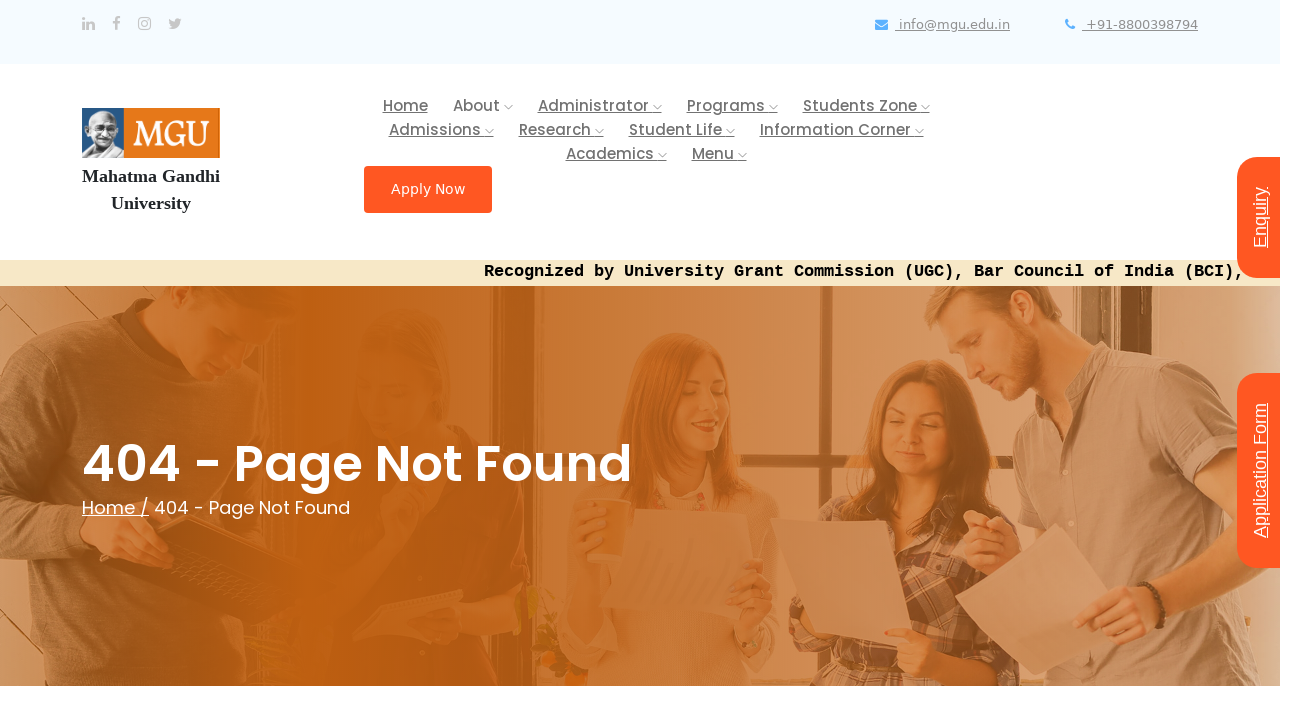

--- FILE ---
content_type: text/html; charset=UTF-8
request_url: https://www.mgu.edu.in/the_university.php
body_size: 5800
content:


<!doctype html>
<html lang="en-US">


	<head>

		<meta charset="utf-8">
		<meta http-equiv="x-ua-compatible" content="ie=edge">
		<title>MGU Meghalaya - Best University In North East</title>
		<!-- <title>MGU - 404</title> -->
		<meta name="description" content="MGU Meghalaya - Best University In North East">
		<meta name="viewport" content="width=device-width, initial-scale=1">

		<link rel="shortcut icon" type="image/x-icon" href="https://www.mgu.edu.in/assets/images/logo/favicon.png">


		<link rel="stylesheet" href="https://www.mgu.edu.in/assets/css/bootstrap.min.css">
		<link rel="stylesheet" href="https://www.mgu.edu.in/assets/css/owl.carousel.min.css">
		<link rel="stylesheet" href="https://www.mgu.edu.in/assets/css/magnific-popup.css">
		<link rel="stylesheet" href="https://www.mgu.edu.in/assets/css/font-awesome.min.css">
		<link rel="stylesheet" href="https://www.mgu.edu.in/assets/css/themify-icons.css">
		<link rel="stylesheet" href="https://www.mgu.edu.in/assets/css/nice-select.css">
		<link rel="stylesheet" href="https://www.mgu.edu.in/assets/css/flaticon.css">
		<link rel="stylesheet" href="https://www.mgu.edu.in/assets/css/gijgo.css">
		<link rel="stylesheet" href="https://www.mgu.edu.in/assets/css/animate.css">
		<link rel="stylesheet" href="https://www.mgu.edu.in/assets/css/slicknav.css">
		<link rel="stylesheet" href="https://www.mgu.edu.in/assets/css/style.css"> 
		<!-- In <head> -->
<link href="https://cdn.jsdelivr.net/npm/bootstrap@5.3.2/dist/css/bootstrap.min.css" rel="stylesheet">




		<script>(function(w,d,s,l,i){w[l]=w[l]||[];w[l].push({'gtm.start':
		new Date().getTime(),event:'gtm.js'});var f=d.getElementsByTagName(s)[0],
		j=d.createElement(s),dl=l!='dataLayer'?'&l='+l:'';j.async=true;j.src=
		'https://www.googletagmanager.com/gtm.js?id='+i+dl;f.parentNode.insertBefore(j,f);
		})(window,document,'script','dataLayer','GTM-PJ5K9D5');</script>

	</head>
<style>
 .submenu, .dropdown-menu {
    list-style: none;
    padding: 0;
    margin: 0;
}

.dropdown {
    position: relative;
}

.dropdown > a {
    padding: 10px 15px;
    display: block;
    text-decoration: none;
    background: #f8f9fa;
    color: #333;
}

.dropdown-menu {
    display: none;
    position: absolute;
    background: #fff;
    min-width: 180px;
    z-index: 1000;
    border: 1px solid #ddd;
}

.dropdown:hover > .dropdown-menu {
    display: block;
}

.dropdown-menu li a {
    padding: 8px 15px;
    display: block;
    text-decoration: none;
    color: #333;
}

.dropdown-submenu {
    position: relative;
}

.dropdown-submenu .dropdown-menu {
    top: 0;
    left: 100%;
    display: none;
}

.dropdown-submenu:hover > .dropdown-menu {
    display: block;
}

</style>
<!-- Before </body> -->
<script src="https://cdn.jsdelivr.net/npm/bootstrap@5.3.2/dist/js/bootstrap.bundle.min.js"></script>
	<body>

		<!-- Google Tag Manager (noscript) -->
		<noscript><iframe src="https://www.googletagmanager.com/ns.html?id=GTM-PJ5K9D5"
		height="0" width="0" style="display:none;visibility:hidden"></iframe></noscript>
		<!-- End Google Tag Manager (noscript) -->

	<header>
		<div class="header-area ">
			<div class="header-top_area">
				<div class="container">
					<div class="row">
						<div class="col-xl-6 col-md-6 ">
							<div class="social_media_links">
								<a href="https://www.linkedin.com/school/mguniversity" target="_blank"><i class="fa fa-linkedin"></i></a>
								<a href="https://www.facebook.com/MahatmaGandhiUniversity" target="_blank"><i class="fa fa-facebook"></i></a>
								<a href="https://www.instagram.com/mahatmagandhiuniversity/" target="_blank"><i class="fa fa-instagram"></i></a>
								<a href="https://x.com/MGUMeghalaya" target="_blank"><i class="fa fa-twitter"></i></a>
							</div>
						</div>
						<div class="col-xl-6 col-md-6">
							<div class="short_contact_list">
								<ul>
									<li>
										<a href="mailto:info@mgu.edu.in"> 
											<i class="fa fa-envelope"></i> 
											<span>info@mgu.edu.in</span>
										</a>
									</li>
									<li>
										<a href="tel:+918800398794">
											<i class="fa fa-phone"></i> +91-8800398794
										</a>
									</li>
								</ul>
							</div>
						</div>
					</div>
				</div>
			</div>
			<div id="sticky-header" class="main-header-area">
				<div class="row align-items-center">
					<div class="col-xl-3 col-lg-2">
<div class="logo" style="text-align: center;">
    <a href="https://www.mgu.edu.in/">
        <img src="https://www.mgu.edu.in/assets/images/logo/logo-mgu-main.png" height="50" alt>
    </a>
    <div style="font-size: 18px; font-weight: bold; margin-top: 5px; font-family: 'Footlight MT Pro Bold', serif;">
        Mahatma Gandhi<br> University
    </div>
</div>



					</div>
					<div class="col-xl-6 col-lg-7">
						<div class="main-menu  d-none d-lg-block">
							<nav>
								<ul id="navigation">
									<li><a  href="https://www.mgu.edu.in/">Home</a></li>
						<li class="mega-dropdown">
    <a href="#" >About <i class="ti-angle-down"></i></a>
    <div class="mega-menu">
        <div class="mega-row">
            
            <div class="mega-col">
                <h4>About Us</h4>
                <ul>
                    <li><a href="https://www.mgu.edu.in/about/the-university">The University</a></li>
                    <li><a href="https://www.mgu.edu.in/about/act_and_statutes_or_moa">Act & Statutes / MoA</a></li>
                    <li><a href="https://www.mgu.edu.in/about/institutional_development_plan">Institutional Development Plan</a></li>
                    <li><a href="https://www.mgu.edu.in/about/mission-and-vision">Mission & Vision</a></li>
                    <li><a href="https://www.mgu.edu.in/about/governance">Governance</a></li>
                </ul>
            </div>

            <div class="mega-col">
                <h4>Reports</h4>
                <ul>
                    <li><a href="https://www.mgu.edu.in/about/approval-and-recognition">Approval Recognition</a></li>
                    <li><a href="https://www.mgu.edu.in/assets/pdf/about/ANNUAL_REPORT_MGU_New_26.3.2025.pdf">Annual Reports</a></li>
                    <li><a href="https://www.mgu.edu.in/assets/pdf/about/ugcmeghalaya.pdf" target="_blank">UGC Inspection Report</a></li>
                    <li><a href="https://www.mgu.edu.in/assets/pdf/about/1_8_AS_2023_24.pdf" target="_blank">Annual Accounts</a></li>
                </ul>
            </div>

            <div class="mega-col">
                <h4>Media</h4>
                <ul>
                    <li><a href="https://www.mgu.edu.in/about/press-release">Press Release</a></li>
                    <li><a href="https://www.mgu.edu.in/about/messages">Message</a></li>
                    <li><a href="https://www.mgu.edu.in/about/blogs">Blogs</a></li>
                    <li><a href="https://www.mgu.edu.in/about/events">Events</a></li>
                </ul>
            </div>

            <div class="mega-col">
                <h4>Other Links</h4>
                <ul>
                    <li><a href="https://www.mkgandhi.org/main.htm" target="_blank">Gandhi Gallery</a></li>
                </ul>
            </div>

        </div>
    </div>
</li>

<style>
/* Mega Dropdown */
.mega-dropdown {
    position: relative;
}

/* Main link */
.mega-dropdown > a {
    padding: 12px 18px;
    font-size: 15px;
    font-weight: 600;
    color: #333;
    display: flex;
    align-items: center;
    text-decoration: none;
    transition: color 0.3s ease;
}

.mega-dropdown > a:hover,
.mega-dropdown > a.active {
    color: #e63946;
}

/* Mega menu container */
.mega-menu {
    position: absolute;
    top: 100%;
    left: 0;
    width: 1000px; /* aligned wide menu */
    background: #fff;
    border-radius: 8px;
    box-shadow: 0 6px 20px rgba(0,0,0,0.1);
    padding: 25px 30px;
    display: none;
    z-index: 1000;
}

/* Show menu on hover */
.mega-dropdown:hover .mega-menu {
    display: block;
    animation: fadeDown 0.3s ease;
}

/* Grid system */
.mega-row {
    display: grid;
    grid-template-columns: repeat(4, 1fr);
    gap: 30px; /* equal spacing */
}

/* Column styling */
.mega-col h4 {
    font-size: 15px;
    font-weight: 700;
    margin-bottom: 12px;
    color: #e63946;
    border-bottom: 2px solid #eee;
    padding-bottom: 6px;
}

.mega-col ul {
    list-style: none;
    margin: 0;
    padding: 0;
}

.mega-col ul li {
    margin-bottom: 8px;
}

.mega-col ul li a {
    font-size: 14px;
    color: #444;
    text-decoration: none;
    display: block;
    padding: 5px 0;
    transition: all 0.3s ease;
}

.mega-col ul li a:hover {
    color: #e63946;
    padding-left: 6px;
}

/* Animation */
@keyframes fadeDown {
    from {opacity: 0; transform: translateY(12px);}
    to {opacity: 1; transform: translateY(0);}
}
</style>

									
									
									<li><a href="#" >Administrator  <i class="ti-angle-down"></i></a>
									<ul class="submenu">
									<li><a href="https://www.mgu.edu.in/administration/list_of_administration">List of Administration</a></li>
										<li><a href="https://www.mgu.edu.in/assets/pdf/administration/2_8_BoG.pdf" target="_blank">Governing Body </a></li>
										<li><a href="https://www.mgu.edu.in/assets/pdf/administration/2_9_Board_of_Management.pdf" target="_blank">Board of Management </a></li>
										<li><a href="https://www.mgu.edu.in/assets/pdf/administration/2_10_Academic_Council.pdf" target="_blank">Academic Council </a></li>
										
										<li><a href="https://www.mgu.edu.in/administration/board_of_studies">Board of Studies </a></li>
										<li><a href="https://www.mgu.edu.in/assets/pdf/administration/2_12_Finance_Committee.pdf" target="_blank">Finance Committee</a></li>
										<li><a href="https://www.mgu.edu.in/administration/internal_complaint_committee">Internal Complaint Committee </a></li>
									</ul>
									</li>
										
									
									<li><a href="#">Programs <i class="ti-angle-down"></i></a>
										<ul class="submenu">
											<li><a href="https://www.mgu.edu.in/programs/program-details/1">Commerce</a></li><li><a href="https://www.mgu.edu.in/programs/program-details/2">Health Sciences</a></li><li><a href="https://www.mgu.edu.in/programs/program-details/3">Humanities</a></li><li><a href="https://www.mgu.edu.in/programs/program-details/4">Law</a></li><li><a href="https://www.mgu.edu.in/programs/program-details/5">Management</a></li><li><a href="https://www.mgu.edu.in/programs/program-details/6">Ph.D (Research)</a></li><li><a href="https://www.mgu.edu.in/programs/program-details/7">Pharmacy</a></li><li><a href="https://www.mgu.edu.in/programs/program-details/8">Science & Technology</a></li>											<li><a href="https://www.mgu.edu.in/programs/school-of-vocational-studies">School Of Vocational Studies</a></li>
										</ul>
									</li>
									<li><a href="#">Students Zone <i class="ti-angle-down"></i></a>
										<ul class="submenu">
											<li><a href="https://admitcard.mgu.edu.in/" target="_blank">Student Login</a></li>
											<li><a href="https://www.mgu.edu.in/#notice">Notice & Announcements</a></li>
											<li><a href="https://www.mgu.edu.in/assets/pdf/academic/Academic_Calender_2024_25.pdf" target="_blank">Academic Calender 2024-25</a></li>
											<li><a href="https://www.mgu.edu.in/assets/pdf/academic/holiday list.pdf" target="_blank">Holiday Calender 2024-25</a></li>
											<li><a href="https://www.mgu.edu.in/assets/pdf/academic/MGU-BVOC-presentation.pdf" target="_blank">Skill Development Program</a></li>
											<li><a href="https://convocation.mgu.edu.in/" target="_blank">Convocation Form</a></li>
											<li><a href="https://result.mgu.edu.in/" target="_blank">Online Results</a></li>
										</ul>
									</li>
									<li><a href="#" >Admissions <i class="ti-angle-down"></i></a>
										<ul class="submenu">
											<li><a href="https://www.mgu.edu.in/assets/pdf/Prospectus/MGU_Prospectus_2025.pdf" target="_blank">Prospectus </a></li>
											<li><a href="https://www.mgu.edu.in/admission/admission-guidelines">Admission Process and Guidelines</a></li>
											<li><a href="https://www.mgu.edu.in/admission/fee_refund_policy">Fee Refund Policy</a></li>
											
											<li><a href="https://www.mgu.edu.in/admission/migration-criteria">Migration Criteria</a></li>
											<li><a href="https://www.mgu.edu.in/admission/admission-procedure">Admission Procedure</a></li>
											<li><a href="https://www.mgu.edu.in/assets/pdf/admission/feestructure.pdf" target="_blank">Fee Structure</a></li>
											<li><a href="https://admission.mgu.edu.in/" target="_blank">Application Form</a></li>
											<li><a href="https://apply.mgu.edu.in/" target="_blank">Apply Online</a></li>
											<li><a href="https://www.mgu.edu.in/assets/pdf/Prospectus/MGU%20Prospectus%202023-2024.pdf" target="_blank">Download Brochure</a></li>
											<li><a href="https://www.mgu.edu.in/admission/mgu-facilities">MGU Facilities</a></li>
										</ul>
									</li>
									
									<li><a href="#" >Research <i class="ti-angle-down"></i></a>
										<ul class="submenu">
											<li><a href="https://www.mgu.edu.in/research/research_and_development_Cell">Research And Development Cell  </a></li>
											<li><a href="https://www.mgu.edu.in/research/entrepreneurship_development_cell">Incubation Centre/Start-Ups/ Entrepreneurship Cell</a></li>
											<li><a href="https://www.mgu.edu.in/research/central_facilities">Central Facilities</a></li>
	<li class="dropdown">
  <a href="#" class="dropdown-toggle" data-toggle="dropdown">
    ORDINANCE <span class="caret"></span>
  </a>
  <ul class="dropdown-menu">

    <li>
      <a href="https://www.mgu.edu.in/assets/pdf/ORDINANCE/ORDINANCE-2.pdf">ORDINANCE 2023</a>
    </li>
    <li>
      <a href="https://www.mgu.edu.in/assets/pdf/ORDINANCE/ORDINANCE-2019.pdf">ORDINANCE 2019</a>
    </li>
    <li>
      <a href="https://www.mgu.edu.in/assets/pdf/ORDINANCE/ORDINANCE-3.pdf">ORDINANCE 2017</a>
    </li>
  </ul>
</li>



									
											
										</ul>
									</li>
									
									
									<li><a href="#" >Student Life <i class="ti-angle-down"></i></a>
										<ul class="submenu">
											<li><a href="https://www.mgu.edu.in/studentlife/sports_facilities">Sports Facilities  </a></li>
											<li><a href="https://www.mgu.edu.in/studentlife/hostel_details">Hostel Details </a></li>
											<li><a href="https://www.mgu.edu.in/studentlife/placement_cell_and_its_activities">Placement Cell and Its Activities</a></li>
											<li><a href="https://www.mgu.edu.in/studentlife/details_of_student_grievance_redressal_committee">Details Of Student Grievance Redressal Committee (SGRC) And Ombudsperson</a></li>
											<li><a href="https://www.mgu.edu.in/studentlife/health_facilities">Health Facilities</a></li>
											<li><a href="https://www.mgu.edu.in/assets/pdf/studentlife/6_8_Anti_Ragging_Cell.pdf" target="_blank">Anti-Ragging Cell</a></li>
											<li><a href="https://www.mgu.edu.in/studentlife/equal_opportunity_cell">Equal Opportunity Cell</a></li>
											<li><a href="https://www.mgu.edu.in/studentlife/socio_economically_disadvantaged_groups_cell">Socio-Economically Disadvantaged Groups Cell (SEDG)</a></li>
											<li><a href="https://www.mgu.edu.in/studentlife/facilities_for_differently_abled">Facilities For Differently Abled </a></li>
											
											
											
											
											
											
											
											
											
											
										</ul>
									</li>
									
									
									<li><a href="#" >Information Corner <i class="ti-angle-down"></i></a>
										<ul class="submenu">
											<li><a href="https://www.mgu.edu.in/informationcorner/rti">RTI  </a></li>
											
											<li><a href="https://www.mgu.edu.in/#notice">Circulars and Notices  </a></li>
											
											
											<li><a href="https://www.mgu.edu.in/#notice">Announcements  </a></li>
											
											<li><a href="https://www.mgu.edu.in/#notice">News, Recent Events & Achievements </a></li>
											<li><a href="https://www.mgu.edu.in/informationcorner/study_in_india">Study in India  </a></li>
											<li><a href="https://www.mgu.edu.in/informationcorner/admission_procedure_and_facilities_for_international_students">Admission Procedure and Facilities for International Students  </a></li>
											<li><a href="https://www.mgu.edu.in/informationcorner/contact_us">Contact Us</a></li>
											<li><a href="https://www.mgu.edu.in/assets/pdf/informationcorner/Mandatory_Disclosure.pdf" target="_blank">Mandatory Disclosure</a></li>
											
										</ul>
									</li>
									
									
									
									
									
									
									
									
									
									<li><a href="#">Academics <i class="ti-angle-down"></i></a>
										<ul class="submenu">
											
											
																						
											
											<li><a href="https://www.mgu.edu.in/academics/statutes_ordinances">Statutes/Ordinances Pertaining to Academics/Examinations</a></li>
											
											
											<li><a href="https://www.mgu.edu.in/academics/library">Library</a></li>
											<li><a href="https://www.mgu.edu.in/academics/academic_collaborations">Academic Collaborations</a></li>
											
											 
											
											
											<li><a href="https://www.mgu.edu.in/academics/departments">Departments</a></li>
											<li><a href="https://www.mgu.edu.in/academics/faculties">Faculties</a></li>
											<li><a href="https://www.mgu.edu.in/academics/research-development-innovation">Research, Development & Innovation</a></li>
											<li><a href="https://www.mgu.edu.in/academics/placements">Placements</a></li>
											<li><a href="https://www.mgu.edu.in/academics/meghalaya_nursing_council">Meghalaya Nursing Council and member of AIU.</a></li>

										</ul>
									</li>
									<li>
    <a href="#">Menu <i class="ti-angle-down"></i></a>
    <ul class="submenu">

        <!-- IQAC -->
        <li><a href="https://www.mgu.edu.in/academics/internal_quality_assurance_cell">Internal Quality Assurance Cell (IQAC)</a></li>

        <!-- NIRF Dropdown -->
        <li>
            <a href="#">NIRF <i class="ti-angle-right"></i></a>
            <ul class="submenu">
                <li><a href="https://www.mgu.edu.in/uploads/merged.pdf">2023-2024</a></li>
                <li><a href="https://www.mgu.edu.in/uploads/merge 2022-2023 NIRF.pdf">2022-2023</a></li>
            </ul>
        </li>

        <!-- AISHE Dropdown -->
        <li>
            <a href="#">AISHE <i class="ti-angle-right"></i></a>
            <ul class="submenu">
                <li><a href="https://www.mgu.edu.in/uploads/U-0339_certificateol 2023-24.pdf">2023-2024</a></li>
                <li><a href="https://www.mgu.edu.in/uploads/U-0339_certificateold 2022-23.pdf">2022-2023</a></li>
                <li><a href="https://www.mgu.edu.in/uploads/U-0339_certificateold 2021-22.pdf">2021-2022</a></li>
            </ul>
        </li>

        <!-- UGC Report -->
        <li><a href="https://www.mgu.edu.in/assets/pdf/about/ugcmeghalaya.pdf" target="_blank">UGC Inspection Report</a></li>

        <!-- SWAYAM -->
        <li><a href="https://swayam.gov.in/" target="_blank">SWAYAM</a></li>

        <!-- Ph.D. Degrees -->
        <li><a href="https://docs.google.com/spreadsheets/d/13nHsvcdHr_bTCBoq8qNwcWrbVNFC7TJ8/edit?pli=1&gid=1915267551#gid=1915267551" target="_blank">Ph.D. Degrees (2020–2024)</a></li>

    </ul>
</li>

						

<div class="col-xl-3 col-lg-3 d-none d-lg-block">
    <div class="Appointment" style="text-align: left; padding-left: 0;">
        <div class="book_btn">
            <a href="https://apply.mgu.edu.in/" target="_blank" class="btn btn-primary">
                Apply Now
            </a>
        </div>
    </div>
</div>


					
					
					<div class="col-12">
						<div class="mobile_menu d-block d-lg-none"></div>
					</div>
				</div>
			</div>
		</div>
	</header>



<div class="marquee">
  <div>
    <span><strong><!--Recognized by University Grant Commission (UGC), Bar Council of India (BCI), Pharmacy Council of India (PCI) and member of AIU.-->Recognized by University Grant Commission (UGC), Bar Council of India (BCI), Pharmacy Council of India (PCI), <a href="https://www.mgu.edu.in/academics/meghalaya_nursing_council"> Meghalaya Nursing Council and member of AIU.</a></strong></span>
  </div>
</div>



<div class="bradcam_area breadcam_bg bradcam_overlay">
    <div class="container">
        <div class="row">
            <div class="col-xl-12">
                <div class="bradcam_text">
                    <h3>404 - Page Not Found</h3>
                    <p><a href="https://www.mgu.edu.in/">Home /</a> 404 - Page Not Found</p>
                </div>
            </div>
        </div>
    </div>
</div>

<section class="page_404">
	<div class="container">
		<div class="custom_row">	
		    <div class="col-sm-12">
		        <div class="col-sm-10 col-sm-offset-1  text-center">
		            <div class="four_zero_four_bg">
			            <h1 class="text-center ">404</h1>
		            </div>
		
                    <div class="contant_box_404">
                        <h3 class="h2">
                        Look like you're lost
                        </h3>
                        
                        <p>the page you are looking for not avaible!</p>
                        
                        <a href="https://www.mgu.edu.in/" class="link_404">Go to Home</a>
                    </div>
                </div>
            </div>
		</div>
	</div>
</section>


<style>
.page_404{ padding:40px 0; background:#fff; font-family: 'Arvo', serif;
}

.page_404  img{ width:100%;}

.four_zero_four_bg{
 
    background-image: url(https://cdn.dribbble.com/users/285475/screenshots/2083086/dribbble_1.gif);
    height: 400px;
    background-position: center;
 }
 
 
 .four_zero_four_bg h1{
    font-size:80px;
 }
 
  .four_zero_four_bg h3{
    font-size:80px;
}
			 
			 .link_404{			 
	color: #fff!important;
    padding: 10px 20px;
    background: #39ac31;
    margin: 20px 0;
    display: inline-block;}
	.contant_box_404{ margin-top:-50px;}
    .custom_row{
        margin-right: auto;
    margin-left: auto;
    display: block;
    }
</style>








<footer class="footer">
    <div class="footer_top">
        <div class="container">
            <div class="row">

                <!-- Logo and About -->
                <div class="col-xl-4 col-md-6 col-lg-4">
                    <div class="footer_widget">
                        <div class="footer_logo">
                            <a href="https://www.mgu.edu.in/">
                                <img src="https://www.mgu.edu.in/assets/images/logo/logo-mgu-footer.png" alt="MGU Logo">
                            </a>
                            <strong>Khanapara Campus</strong>
                        </div>
                        <p>Welcome to Mahatma Gandhi University, Meghalaya – a unique institute of professional learning and academic excellence that focuses on creating a distinction between "Literacy" & "Education".</p>
                        <div class="socail_links">
                            <ul>
                                <li><a href="https://www.facebook.com/MahatmaGandhiUniversity" target="_blank"><i class="fa fa-facebook"></i></a></li>
                                <li><a href="https://www.instagram.com/mahatmagandhiuniversity/" target="_blank"><i class="fa fa-instagram"></i></a></li>
                                <li><a href="https://x.com/MGUMeghalaya" target="_blank"><i class="fa fa-twitter"></i></a></li>
                                <li><a href="https://www.linkedin.com/school/mguniversity" target="_blank"><i class="fa fa-linkedin"></i></a></li>
                            </ul>
                        </div>
                    </div>
                </div>

                <!-- Quick Links -->
                <div class="col-xl-2 offset-xl-1 col-md-6 col-lg-3">
                    <div class="footer_widget">
                        <h3 class="footer_title">Quick Links</h3>
                        <ul>
                            <li><a href="https://www.mgu.edu.in/about/the-university">About University</a></li>
                            <li><a href="https://www.mgu.edu.in/#notice">News & Notices</a></li>
                            <li><a href="https://www.mgu.edu.in/about/mission-and-vision">Mission & Vision</a></li>
                            <li><a href="https://www.mgu.edu.in/academics/faculties">Faculties</a></li>
                            <li><a href="https://www.mgu.edu.in/about/blogs">Blogs</a></li>
                            <li><a href="https://www.mgu.edu.in/about/governance">Governance</a></li>
                            <li><a href="https://www.mgu.edu.in/">Jobs @ MGU</a></li>
                            <li><a href="https://result.mgu.edu.in/">Results</a></li>
                            <li><a href="https://journalss.com/">MGU Journal of Frontier Research</a></li>
                            <li><a href="https://convocation.mgu.edu.in/">Convocation</a></li>
                        </ul>
                    </div>
                </div>

                <!-- Departments -->
                <div class="col-xl-2 col-md-6 col-lg-2">
                    <div class="footer_widget">
                        <h3 class="footer_title">Departments</h3>
                        <ul>
                            <li><a href="https://www.mgu.edu.in/programs/program-details/1">Commerce</a></li>
                            <li><a href="https://www.mgu.edu.in/programs/program-details/2">Health & Science</a></li>
                            <li><a href="https://www.mgu.edu.in/programs/program-details/3">Humanities</a></li>
                            <li><a href="https://www.mgu.edu.in/programs/program-details/4">Law</a></li>
                            <li><a href="https://www.mgu.edu.in/programs/program-details/5">Management</a></li>
                            <li><a href="https://www.mgu.edu.in/programs/program-details/6">Ph.D (Research)</a></li>
                            <li><a href="https://www.mgu.edu.in/programs/program-details/7">Pharmacy</a></li>
                            <li><a href="https://www.mgu.edu.in/programs/program-details/8">Science & Tech</a></li>
                        </ul>
                    </div>
                </div>

                <!-- Address & Contact -->
                <div class="col-xl-3 col-md-6 col-lg-3">
                    <div class="footer_widget">
                        <h3 class="footer_title">Address</h3>
                        <p>13th Mile, G.S. Road, Khanapara, Under Dist-Ri-Bhoi, Meghalaya - 793101</p>
                    </div>
                    <div class="footer_widget">
                        <h3 class="footer_title">Contact</h3>
                        <p>
                            <strong>Degree & Marksheet Enquiry</strong><br>
                            <i class="ti-tablet"></i> 8800697066<br>
                            <i class="ti-email"></i> <a href="mailto:certifications@mgu.edu.in">certifications@mgu.edu.in</a><br>
                            <strong>Admission</strong><br>
                            <i class="ti-tablet"></i> +91 8800398794, 7085059358<br>
                            <i class="ti-email"></i> <a href="mailto:admissions@mgu.edu.in">admissions@mgu.edu.in</a><br>
                            <strong>General Information</strong><br>
                            <i class="ti-email"></i> <a href="mailto:info@mgu.edu.in">info@mgu.edu.in</a><br>
                            <strong>Working Hours</strong><br>
                            9:00 AM - 5:00 PM
                        </p>
                    </div>
                </div>

            </div>
        </div>
    </div>

    <!-- Footer Bottom -->
    <div class="copy-right_text">
        <div class="container">
            <div class="footer_border"></div>
            <div class="row">
                <div class="col-xl-12">
                    <p class="copy_right text-center">
                        Copyright &copy; 2025 | Mahatma Gandhi University (M.G.U.)
                        | All rights reserved | Managed by
                        <a href="https://www.excelgroup.org.in/" target="_blank">Excel Group Pvt Ltd</a>
                    </p>
                </div>
            </div>
        </div>
    </div>
</footer>

<!-- Sticky Buttons -->
<div class="njs-sticky-side body-append image_button_cover njs-sticky-1 placement-right now-show">
    <a href="http://enquiry.mgu.edu.in/" target="_blank">Enquiry</a>
</div>
<div class="njs-sticky-side body-append image_button_cover njs-sticky-2 placement-right now-show">
    <a href="https://admission.mgu.edu.in/" target="_blank">Application Form</a>
</div>


--- FILE ---
content_type: text/css
request_url: https://www.mgu.edu.in/assets/css/style.css
body_size: 14224
content:
@import url("https://fonts.googleapis.com/css?family=Poppins:200,200i,300,300i,400,400i,500,500i,600,600i,700&amp;display=swap");
@import url("https://fonts.googleapis.com/css?family=Poppins:200,200i,300,300i,400,400i,500,500i,600,600i,700&amp;display=swap");




/* ===============================Custom CSS Starts====================================================== */

/* Notice Board */
.notice_news {
	width: 100%;
	height: 500px;
	overflow: hidden;
	border: 10px solid #00000073;
	text-align:center;
  padding: 1em;
	background-color: #d1a42723;
	color: #555; 
}

  /* marquee div container */
.marquee {
  font-size: 1.3vw;
  color: black;
  font-family: 'Courier New', Courier, monospace;
  height: 2vw;
  overflow: hidden;
  background-color: rgba(233, 195, 112, 0.39);
  position: relative;
}
/* nested div inside the container */
.marquee div {
    display: block;
    width: 400%;
    position: absolute; 
    overflow: hidden;
    animation: marquee 15s linear infinite;
}
/* span with text */
.marquee span {
    float: left;
    width: 50%;
}
/* keyframe */
@keyframes marquee {
    0% { left: 100%; }
    100% { left: -100%; }
}

.row{
  margin-right: 0px;
  margin-left: 0px;
}


/* =======Sticky Button Starts========== */

html .njs-sticky-side.image_button_cover.placement-right {
  right: 0;
}

html .njs-sticky-side.image_button_cover {
  position: fixed;
  box-shadow: none;
  z-index: 99999;
  transition: transform .3s cubic-bezier(0,0,0,1);
  -webkit-transition: -webkit-transform .3s cubic-bezier(0,0,0,1);
}
.njs-sticky-1{
  top: 30%;

}
.njs-sticky-2{
  top: 60%;

}
html .njs-sticky-side.image_button_cover {
  position: fixed;
  /* top: 30%; */
  box-shadow: none;
  z-index: 99999;
  transition: transform .3s cubic-bezier(0,0,0,1);
  -webkit-transition: -webkit-transform .3s cubic-bezier(0,0,0,1);
}

html .njs-sticky-side.image_button_cover.placement-right.now-show a {
  transform: translate3d(4px,0,0) rotate(-90deg);
  -webkit-transform: translate3d(4px,0,0) rotate(-90deg);
}

html .njs-sticky-side.image_button_cover.placement-right a {
  border-radius: 20px 20px 0 0;
  transform: translate3d(200%,0,0) rotate(-90deg);
  -webkit-transform: translate3d(200%,0,0) rotate(-90deg);
  transform-origin: 100% 100%;
  -webkit-transform-origin: 100% 100%;
}

html .njs-sticky-side.image_button_cover a {
  padding: 10px 30px 10px;
  font-size: 18px;
  font-weight: 700;
  display: inline-block;
  position: relative;
  transition: transform .3s;
  -webkit-transition: -webkit-transform .3s;
  background-color: #FF5722; 
  color: white;	
  font-weight: 100; 
  top: -106.5px; 
  font-family: 'Arial';
}

html .njs-sticky-side.image_button_cover a:hover {
  background-color: white;
  color: #FF5722;
  border: 1px solid #FF5722;
}

@media (max-width: 768px) {
  html .njs-sticky-side.image_button_cover a{
    padding: 2px 10px 2px;
  }
}
/* =======Sticky Button Ends========== */




















/* ===============================Custom CSS Ends====================================================== */






















/* line 1, C:/Users/SPN Graphics/Desktop/CL September/210 Medical/HTML/scss/_extend.scss */

/* Normal desktop :1200px. */
/* Normal desktop :992px. */
/* Tablet desktop :768px. */
/* small mobile :320px. */
/* Large Mobile :480px. */
/* 1. Theme default css */
/* line 5, C:/Users/SPN Graphics/Desktop/CL September/210 Medical/HTML/scss/theme-default.scss */
body {
  font-family: "Poppins", sans-serif;
  font-weight: normal;
  font-style: normal;
}

/* line 12, C:/Users/SPN Graphics/Desktop/CL September/210 Medical/HTML/scss/theme-default.scss */
.img {
  max-width: 100%;
  -webkit-transition: 0.3s;
  -moz-transition: 0.3s;
  -o-transition: 0.3s;
  transition: 0.3s;
}

/* line 16, C:/Users/SPN Graphics/Desktop/CL September/210 Medical/HTML/scss/theme-default.scss */
a,
.button {
  -webkit-transition: 0.3s;
  -moz-transition: 0.3s;
  -o-transition: 0.3s;
  transition: 0.3s;
}

/* line 20, C:/Users/SPN Graphics/Desktop/CL September/210 Medical/HTML/scss/theme-default.scss */
a:focus,
.button:focus, button:focus {
  text-decoration: none;
  outline: none;
}

/* line 25, C:/Users/SPN Graphics/Desktop/CL September/210 Medical/HTML/scss/theme-default.scss */
a:focus {
  color: #fff;
  text-decoration: none;
}

/* line 29, C:/Users/SPN Graphics/Desktop/CL September/210 Medical/HTML/scss/theme-default.scss */
a:focus,
a:hover {
  text-decoration: none;
  color: #1F1F1F;
}

/* line 36, C:/Users/SPN Graphics/Desktop/CL September/210 Medical/HTML/scss/theme-default.scss */
a,
button {
  color: #1F1F1F;
  outline: medium none;
}

/* line 41, C:/Users/SPN Graphics/Desktop/CL September/210 Medical/HTML/scss/theme-default.scss */
h1, h2, h3, h4, h5 {
  font-family: "Poppins", sans-serif;
  color: #1F1F1F;
}

/* line 45, C:/Users/SPN Graphics/Desktop/CL September/210 Medical/HTML/scss/theme-default.scss */
h1 a,
h2 a,
h3 a,
h4 a,
h5 a,
h6 a {
  color: inherit;
}

/* line 54, C:/Users/SPN Graphics/Desktop/CL September/210 Medical/HTML/scss/theme-default.scss */
ul {
  margin: 0px;
  padding: 0px;
}

/* line 58, C:/Users/SPN Graphics/Desktop/CL September/210 Medical/HTML/scss/theme-default.scss */
li {
  list-style: none;
}

/* line 61, C:/Users/SPN Graphics/Desktop/CL September/210 Medical/HTML/scss/theme-default.scss */
p {
  font-size: 16px;
  font-weight: 300;
  line-height: 28px;
  color: #4D4D4D;
  margin-bottom: 13px;
  font-family: "Poppins", sans-serif;
}

/* line 70, C:/Users/SPN Graphics/Desktop/CL September/210 Medical/HTML/scss/theme-default.scss */
label {
  color: #7e7e7e;
  cursor: pointer;
  font-size: 14px;
  font-weight: 400;
}

/* line 76, C:/Users/SPN Graphics/Desktop/CL September/210 Medical/HTML/scss/theme-default.scss */
*::-moz-selection {
  background: #444;
  color: #fff;
  text-shadow: none;
}

/* line 81, C:/Users/SPN Graphics/Desktop/CL September/210 Medical/HTML/scss/theme-default.scss */

/* line 86, C:/Users/SPN Graphics/Desktop/CL September/210 Medical/HTML/scss/theme-default.scss */
::selection {
  background: #444;
  color: #fff;
  text-shadow: none;
}

/* line 91, C:/Users/SPN Graphics/Desktop/CL September/210 Medical/HTML/scss/theme-default.scss */
*::-webkit-input-placeholder {
  color: #cccccc;
  font-size: 14px;
  opacity: 1;
}

/* line 96, C:/Users/SPN Graphics/Desktop/CL September/210 Medical/HTML/scss/theme-default.scss */
*:-ms-input-placeholder {
  color: #cccccc;
  font-size: 14px;
  opacity: 1;
}

/* line 101, C:/Users/SPN Graphics/Desktop/CL September/210 Medical/HTML/scss/theme-default.scss */
*::-ms-input-placeholder {
  color: #cccccc;
  font-size: 14px;
  opacity: 1;
}

/* line 106, C:/Users/SPN Graphics/Desktop/CL September/210 Medical/HTML/scss/theme-default.scss */
*::placeholder {
  color: #cccccc;
  font-size: 14px;
  opacity: 1;
}

/* line 112, C:/Users/SPN Graphics/Desktop/CL September/210 Medical/HTML/scss/theme-default.scss */
h3 {
  font-size: 24px;
}

/* line 116, C:/Users/SPN Graphics/Desktop/CL September/210 Medical/HTML/scss/theme-default.scss */

/* line 120, C:/Users/SPN Graphics/Desktop/CL September/210 Medical/HTML/scss/theme-default.scss */

/* line 124, C:/Users/SPN Graphics/Desktop/CL September/210 Medical/HTML/scss/theme-default.scss */

/* line 127, C:/Users/SPN Graphics/Desktop/CL September/210 Medical/HTML/scss/theme-default.scss */

/* line 132, C:/Users/SPN Graphics/Desktop/CL September/210 Medical/HTML/scss/theme-default.scss */

/* line 135, C:/Users/SPN Graphics/Desktop/CL September/210 Medical/HTML/scss/theme-default.scss */

/* line 138, C:/Users/SPN Graphics/Desktop/CL September/210 Medical/HTML/scss/theme-default.scss */

/* line 143, C:/Users/SPN Graphics/Desktop/CL September/210 Medical/HTML/scss/theme-default.scss */

/* line 147, C:/Users/SPN Graphics/Desktop/CL September/210 Medical/HTML/scss/theme-default.scss */

/* line 159, C:/Users/SPN Graphics/Desktop/CL September/210 Medical/HTML/scss/theme-default.scss */
.overlay2 {
  position: relative;
  z-index: 0;
}

/* line 163, C:/Users/SPN Graphics/Desktop/CL September/210 Medical/HTML/scss/theme-default.scss */
.overlay2::before {
  position: absolute;
  content: "";
  background-color: #000000;
  top: 0;
  left: 0;
  width: 100%;
  height: 100%;
  z-index: -1;
  opacity: 0.3;
}

/* line 175, C:/Users/SPN Graphics/Desktop/CL September/210 Medical/HTML/scss/theme-default.scss */
.overlay_skyblue {
  position: relative;
  z-index: 0;
}

/* line 179, C:/Users/SPN Graphics/Desktop/CL September/210 Medical/HTML/scss/theme-default.scss */
.overlay_skyblue::before {
  position: absolute;
  content: "";
  background-color: #5DB2FF;
  top: 0;
  left: 0;
  width: 100%;
  height: 100%;
  z-index: -1;
  opacity: 0.8;
}

/* line 192, C:/Users/SPN Graphics/Desktop/CL September/210 Medical/HTML/scss/theme-default.scss */
.bradcam_overlay {
  position: relative;
  z-index: 0;
}

/* line 196, C:/Users/SPN Graphics/Desktop/CL September/210 Medical/HTML/scss/theme-default.scss */
.bradcam_overlay::before {
  position: absolute;
  content: "";
  /* Permalink - use to edit and share this gradient: https://colorzilla.com/gradient-editor/#5db2ff+0,7db9e8+100&1+24,0+96 */
  background: -moz-linear-gradient(left, #5db2ff 0%, #65b4f9 24%, rgba(124, 185, 233, 0) 96%, rgba(125, 185, 232, 0) 100%);
  /* FF3.6-15 */
  background: -webkit-linear-gradient(left, #5db2ff 0%, #65b4f9 24%, rgba(124, 185, 233, 0) 96%, rgba(125, 185, 232, 0) 100%);
  /* Chrome10-25,Safari5.1-6 */
  background: linear-gradient(to right, #be5f1196 0%, #be5f11 24%, #be5f117c 96%, #be5f114f 100%);
  /* W3C, IE10+, FF16+, Chrome26+, Opera12+, Safari7+ */
  filter: progid:DXImageTransform.Microsoft.gradient( startColorstr='#5db2ff', endColorstr='#007db9e8',GradientType=1 );
  /* IE6-9 */
  top: 0;
  left: 0;
  width: 100%;
  height: 100%;
  z-index: -1;
  opacity: 1;
}

/* line 212, C:/Users/SPN Graphics/Desktop/CL September/210 Medical/HTML/scss/theme-default.scss */
.section-padding {
  padding-top: 120px;
  padding-bottom: 120px;
}

/* line 216, C:/Users/SPN Graphics/Desktop/CL September/210 Medical/HTML/scss/theme-default.scss */

/* button style */
/* line 222, C:/Users/SPN Graphics/Desktop/CL September/210 Medical/HTML/scss/theme-default.scss */
.owl-carousel .owl-nav div {
  background: transparent;
  height: 50px;
  left: 0px;
  position: absolute;
  text-align: center;
  top: 50%;
  -webkit-transform: translateY(-50%);
  -ms-transform: translateY(-50%);
  transform: translateY(-50%);
  -webkit-transition: all 0.3s ease 0s;
  -o-transition: all 0.3s ease 0s;
  transition: all 0.3s ease 0s;
  width: 50px;
  color: #fff;
  background-color: transparent;
  -webkit-border-radius: 5px;
  -moz-border-radius: 5px;
  border-radius: 5px;
  left: 50px;
  font-size: 15px;
  line-height: 50px;
  border: 1px solid #fff;
  left: 140px;
}

/* line 249, C:/Users/SPN Graphics/Desktop/CL September/210 Medical/HTML/scss/theme-default.scss */
.owl-carousel .owl-nav div.owl-next {
  left: auto;
  right: 140px;
}

/* line 254, C:/Users/SPN Graphics/Desktop/CL September/210 Medical/HTML/scss/theme-default.scss */
.owl-carousel .owl-nav div.owl-next i {
  position: relative;
  right: 0;
}

/* line 261, C:/Users/SPN Graphics/Desktop/CL September/210 Medical/HTML/scss/theme-default.scss */
.owl-carousel .owl-nav div.owl-prev i {
  position: relative;
  top: 0px;
}

/* line 271, C:/Users/SPN Graphics/Desktop/CL September/210 Medical/HTML/scss/theme-default.scss */
.owl-carousel:hover .owl-nav div {
  opacity: 1;
  visibility: visible;
}

/* line 274, C:/Users/SPN Graphics/Desktop/CL September/210 Medical/HTML/scss/theme-default.scss */
.owl-carousel:hover .owl-nav div:hover {
  color: #fff;
  background: #FF5722;
  border: 1px solid transparent;
}

/* line 284, C:/Users/SPN Graphics/Desktop/CL September/210 Medical/HTML/scss/theme-default.scss */

/* line 288, C:/Users/SPN Graphics/Desktop/CL September/210 Medical/HTML/scss/theme-default.scss */
.mb-55 {
  margin-bottom: 55px;
}

/* line 291, C:/Users/SPN Graphics/Desktop/CL September/210 Medical/HTML/scss/theme-default.scss */
.mb-40 {
  margin-bottom: 40px;
}

/* line 1, C:/Users/SPN Graphics/Desktop/CL September/210 Medical/HTML/scss/_btn.scss */
.boxed-btn {
  background: #fff;
  color: #131313;
  display: inline-block;
  padding: 18px 44px;
  font-family: "Poppins", sans-serif;
  font-size: 14px;
  font-weight: 400;
  border: 0;
  border: 1px solid #FF5722;
  letter-spacing: 3px;
  text-align: center;
  color: #FF5722 !important;
  text-transform: uppercase;
  cursor: pointer;
}

/* line 17, C:/Users/SPN Graphics/Desktop/CL September/210 Medical/HTML/scss/_btn.scss */
.boxed-btn:hover {
  background: #FF5722;
  color: #fff !important;
  border: 1px solid #FF5722;
}

/* line 22, C:/Users/SPN Graphics/Desktop/CL September/210 Medical/HTML/scss/_btn.scss */
.boxed-btn:focus {
  outline: none;
}

/* line 25, C:/Users/SPN Graphics/Desktop/CL September/210 Medical/HTML/scss/_btn.scss */

/* line 29, C:/Users/SPN Graphics/Desktop/CL September/210 Medical/HTML/scss/_btn.scss */
.boxed-btn3 {
  /* Permalink - use to edit and share this gradient: https://colorzilla.com/gradient-editor/#0181f5+0,5db2ff+100 */
  background: #0181f5;
  /* Old browsers */
  background: -moz-linear-gradient(left, #0181f5 0%, #5db2ff 100%);
  /* FF3.6-15 */
  background: -webkit-linear-gradient(left, #0181f5 0%, #5db2ff 100%);
  /* Chrome10-25,Safari5.1-6 */
  background: linear-gradient(to right, #0181f5 0%, #5db2ff 100%);
  /* W3C, IE10+, FF16+, Chrome26+, Opera12+, Safari7+ */
  filter: progid:DXImageTransform.Microsoft.gradient( startColorstr='#0181f5', endColorstr='#5db2ff',GradientType=1 );
  /* IE6-9 */
  color: #fff;
  display: inline-block;
  padding: 18px 44px;
  font-family: "Poppins", sans-serif;
  font-size: 15px;
  font-weight: 500;
  border: 0;
  border: 1px solid transparent;
  -webkit-border-radius: 4px;
  -moz-border-radius: 4px;
  border-radius: 4px;
  text-align: center;
  color: #fff !important;
  text-transform: capitalize;
  -webkit-transition: 0.5s;
  -moz-transition: 0.5s;
  -o-transition: 0.5s;
  transition: 0.5s;
  cursor: pointer;
}

/* line 51, C:/Users/SPN Graphics/Desktop/CL September/210 Medical/HTML/scss/_btn.scss */
.boxed-btn3:hover {
  background: #fff;
  color: #FF5722 !important;
  border: 1px solid #FF5722;
}

/* line 56, C:/Users/SPN Graphics/Desktop/CL September/210 Medical/HTML/scss/_btn.scss */
.boxed-btn3:focus {
  outline: none;
}

/* line 59, C:/Users/SPN Graphics/Desktop/CL September/210 Medical/HTML/scss/_btn.scss */

/* line 64, C:/Users/SPN Graphics/Desktop/CL September/210 Medical/HTML/scss/_btn.scss */
.boxed-btn3-white {
  color: #fff;
  display: inline-block;
  padding: 9px 24px;
  font-family: "Poppins", sans-serif;
  font-size: 15px;
  font-weight: 400;
  border: 0;
  border: 1px solid #fff;
  -webkit-border-radius: 5px;
  -moz-border-radius: 5px;
  border-radius: 5px;
  text-align: center;
  color: #fff !important;
  text-transform: capitalize;
  -webkit-transition: 0.5s;
  -moz-transition: 0.5s;
  -o-transition: 0.5s;
  transition: 0.5s;
  cursor: pointer;
}

/* line 80, C:/Users/SPN Graphics/Desktop/CL September/210 Medical/HTML/scss/_btn.scss */
.boxed-btn3-white:hover {
  background: #fff;
  color: #FF5722 !important;
  border: 1px solid transparent;
}

/* line 85, C:/Users/SPN Graphics/Desktop/CL September/210 Medical/HTML/scss/_btn.scss */
.boxed-btn3-white:focus {
  outline: none;
}

/* line 88, C:/Users/SPN Graphics/Desktop/CL September/210 Medical/HTML/scss/_btn.scss */

/* line 93, C:/Users/SPN Graphics/Desktop/CL September/210 Medical/HTML/scss/_btn.scss */
.boxed-btn3-white-2 {
  color: #5DB2FF !important;
  display: inline-block;
  padding: 9px 24px;
  font-family: "Poppins", sans-serif;
  font-size: 15px;
  font-weight: 400;
  border: 0;
  border: 1px solid #5DB2FF;
  -webkit-border-radius: 5px;
  -moz-border-radius: 5px;
  border-radius: 5px;
  text-align: center;
  text-transform: capitalize;
  -webkit-transition: 0.5s;
  -moz-transition: 0.5s;
  -o-transition: 0.5s;
  transition: 0.5s;
  cursor: pointer;
}

/* line 108, C:/Users/SPN Graphics/Desktop/CL September/210 Medical/HTML/scss/_btn.scss */
.boxed-btn3-white-2:hover {
  background: #5DB2FF;
  color: #fff !important;
  border: 1px solid transparent;
}

/* line 113, C:/Users/SPN Graphics/Desktop/CL September/210 Medical/HTML/scss/_btn.scss */
.boxed-btn3-white-2:focus {
  outline: none;
}

/* line 116, C:/Users/SPN Graphics/Desktop/CL September/210 Medical/HTML/scss/_btn.scss */

/* line 120, C:/Users/SPN Graphics/Desktop/CL September/210 Medical/HTML/scss/_btn.scss */

/* line 132, C:/Users/SPN Graphics/Desktop/CL September/210 Medical/HTML/scss/_btn.scss */

/* line 136, C:/Users/SPN Graphics/Desktop/CL September/210 Medical/HTML/scss/_btn.scss */

/* line 140, C:/Users/SPN Graphics/Desktop/CL September/210 Medical/HTML/scss/_btn.scss */

/* line 148, C:/Users/SPN Graphics/Desktop/CL September/210 Medical/HTML/scss/_btn.scss */

/* line 157, C:/Users/SPN Graphics/Desktop/CL September/210 Medical/HTML/scss/_btn.scss */

/* line 160, C:/Users/SPN Graphics/Desktop/CL September/210 Medical/HTML/scss/_btn.scss */

/* line 164, C:/Users/SPN Graphics/Desktop/CL September/210 Medical/HTML/scss/_btn.scss */

/* line 171, C:/Users/SPN Graphics/Desktop/CL September/210 Medical/HTML/scss/_btn.scss */

/* line 2, C:/Users/SPN Graphics/Desktop/CL September/210 Medical/HTML/scss/_section_title.scss */
.section_title h3 {
  font-size: 36px;
  font-weight: 500;
  line-height: 48px;
  color: #1F1F1F;
  position: relative;
  z-index: 9;
  padding-bottom: 15px;
}

/* line 10, C:/Users/SPN Graphics/Desktop/CL September/210 Medical/HTML/scss/_section_title.scss */
.section_title h3::before {
  position: absolute;
  left: 0;
  background: #5DB2FF;
  height: 2px;
  width: 50px;
  content: '';
  left: 50%;
  transform: translateX(-50%);
  bottom: 0;
}

@media (max-width: 767px) {
  /* line 2, C:/Users/SPN Graphics/Desktop/CL September/210 Medical/HTML/scss/_section_title.scss */
  .section_title h3 {
    font-size: 30px;
    line-height: 36px;
  }
}

@media (min-width: 768px) and (max-width: 991px) {
  /* line 2, C:/Users/SPN Graphics/Desktop/CL September/210 Medical/HTML/scss/_section_title.scss */
  .section_title h3 {
    font-size: 36px;
    line-height: 42px;
  }
}

@media (max-width: 767px) {
  /* line 29, C:/Users/SPN Graphics/Desktop/CL September/210 Medical/HTML/scss/_section_title.scss */
  .section_title h3 br {
    display: none;
  }
}

/* line 35, C:/Users/SPN Graphics/Desktop/CL September/210 Medical/HTML/scss/_section_title.scss */
.section_title p {
  font-size: 16px;
  color: #727272;
  line-height: 28px;
  margin-bottom: 0;
}

@media (max-width: 767px) {
  /* line 40, C:/Users/SPN Graphics/Desktop/CL September/210 Medical/HTML/scss/_section_title.scss */
  .section_title p br {
    display: none;
  }
}

/* line 48, C:/Users/SPN Graphics/Desktop/CL September/210 Medical/HTML/scss/_section_title.scss */

@media (max-width: 767px) {
  /* line 48, C:/Users/SPN Graphics/Desktop/CL September/210 Medical/HTML/scss/_section_title.scss */
}

@media (max-width: 767px) {
  /* line 4, C:/Users/SPN Graphics/Desktop/CL September/210 Medical/HTML/scss/_slick-nav.scss */
  .mobile_menu {
    position: absolute;
    right: 0px;
    width: 100%;
    z-index: 9;
  }
}

/* line 13, C:/Users/SPN Graphics/Desktop/CL September/210 Medical/HTML/scss/_slick-nav.scss */

/* line 28, C:/Users/SPN Graphics/Desktop/CL September/210 Medical/HTML/scss/_slick-nav.scss */

/* line 32, C:/Users/SPN Graphics/Desktop/CL September/210 Medical/HTML/scss/_slick-nav.scss */

@media (max-width: 767px) {
  /* line 35, C:/Users/SPN Graphics/Desktop/CL September/210 Medical/HTML/scss/_slick-nav.scss */
}

@media (min-width: 768px) and (max-width: 991px) {
  /* line 35, C:/Users/SPN Graphics/Desktop/CL September/210 Medical/HTML/scss/_slick-nav.scss */
}

/* line 44, C:/Users/SPN Graphics/Desktop/CL September/210 Medical/HTML/scss/_slick-nav.scss */

/* line 55, C:/Users/SPN Graphics/Desktop/CL September/210 Medical/HTML/scss/_slick-nav.scss */

@media (max-width: 767px) {
  /* line 12, C:/Users/SPN Graphics/Desktop/CL September/210 Medical/HTML/scss/_slick-nav.scss */
}

/* line 72, C:/Users/SPN Graphics/Desktop/CL September/210 Medical/HTML/scss/_slick-nav.scss */

/* line 78, C:/Users/SPN Graphics/Desktop/CL September/210 Medical/HTML/scss/_slick-nav.scss */

/* line 92, C:/Users/SPN Graphics/Desktop/CL September/210 Medical/HTML/scss/_slick-nav.scss */

/* line 1, C:/Users/SPN Graphics/Desktop/CL September/210 Medical/HTML/scss/_header.scss */
.header-area {
  left: 0;
  right: 0;
  width: 100%;
  top: 0;
  z-index: 9;
}

@media (max-width: 767px) {
  /* line 1, C:/Users/SPN Graphics/Desktop/CL September/210 Medical/HTML/scss/_header.scss */
  .header-area {
    padding-top: 0;
  }
}

@media (min-width: 768px) and (max-width: 991px) {
  /* line 1, C:/Users/SPN Graphics/Desktop/CL September/210 Medical/HTML/scss/_header.scss */
  .header-area {
    padding-top: 0;
  }
}

/* line 15, C:/Users/SPN Graphics/Desktop/CL September/210 Medical/HTML/scss/_header.scss */
.header-area .main-header-area {
  padding: 18px 0;
  background: #fff;
}

/* line 31, C:/Users/SPN Graphics/Desktop/CL September/210 Medical/HTML/scss/_header.scss */

@media (max-width: 767px) {
  /* line 31, C:/Users/SPN Graphics/Desktop/CL September/210 Medical/HTML/scss/_header.scss */
}

@media (min-width: 768px) and (max-width: 991px) {
  /* line 31, C:/Users/SPN Graphics/Desktop/CL September/210 Medical/HTML/scss/_header.scss */
}

@media (min-width: 992px) and (max-width: 1200px) {
  /* line 31, C:/Users/SPN Graphics/Desktop/CL September/210 Medical/HTML/scss/_header.scss */
}

@media (max-width: 767px) {
  /* line 45, C:/Users/SPN Graphics/Desktop/CL September/210 Medical/HTML/scss/_header.scss */
}

@media (min-width: 768px) and (max-width: 991px) {
  /* line 45, C:/Users/SPN Graphics/Desktop/CL September/210 Medical/HTML/scss/_header.scss */
}

/* line 57, C:/Users/SPN Graphics/Desktop/CL September/210 Medical/HTML/scss/_header.scss */
.header-area .main-header-area .Appointment {
  display: -webkit-box;
  display: -moz-box;
  display: -ms-flexbox;
  display: -webkit-flex;
  display: flex;
  -webkit-align-items: center;
  -moz-align-items: center;
  -ms-align-items: center;
  align-items: center;
  -webkit-justify-content: flex-end;
  -moz-justify-content: flex-end;
  -ms-justify-content: flex-end;
  justify-content: flex-end;
  -ms-flex-pack: flex-end;
}

/* line 63, C:/Users/SPN Graphics/Desktop/CL September/210 Medical/HTML/scss/_header.scss */
.header-area .main-header-area .Appointment .socail_links ul li {
  display: inline-block;
}

/* line 66, C:/Users/SPN Graphics/Desktop/CL September/210 Medical/HTML/scss/_header.scss */
.header-area .main-header-area .Appointment .socail_links ul li a {
  color: #A8A7A0;
  margin: 0 10px;
  font-size: 15px;
}

/* line 70, C:/Users/SPN Graphics/Desktop/CL September/210 Medical/HTML/scss/_header.scss */
.header-area .main-header-area .Appointment .socail_links ul li a:hover {
  color: #fff;
}

/* line 77, C:/Users/SPN Graphics/Desktop/CL September/210 Medical/HTML/scss/_header.scss */
.header-area .main-header-area .Appointment .book_btn {
  margin-left: 30px;
}

@media (min-width: 992px) and (max-width: 1200px) {
  /* line 77, C:/Users/SPN Graphics/Desktop/CL September/210 Medical/HTML/scss/_header.scss */
  .header-area .main-header-area .Appointment .book_btn {
    margin-left: 0;
  }
}

@media (min-width: 1200px) and (max-width: 1500px) {
  /* line 77, C:/Users/SPN Graphics/Desktop/CL September/210 Medical/HTML/scss/_header.scss */
  .header-area .main-header-area .Appointment .book_btn {
    margin-left: 0;
  }
}

/* line 85, C:/Users/SPN Graphics/Desktop/CL September/210 Medical/HTML/scss/_header.scss */
.header-area .main-header-area .Appointment .book_btn a {
  background: #FF5722;
  padding: 12px 26px;
  font-size: 14px;
  font-weight: 400;
  border: 1px solid transparent;
  color: #fff;
  -webkit-border-radius: 4px;
  -moz-border-radius: 4px;
  border-radius: 4px;
}

@media (min-width: 992px) and (max-width: 1200px) {
  /* line 85, C:/Users/SPN Graphics/Desktop/CL September/210 Medical/HTML/scss/_header.scss */
  .header-area .main-header-area .Appointment .book_btn a {
    padding: 12px 20px;
  }
}

/* line 96, C:/Users/SPN Graphics/Desktop/CL September/210 Medical/HTML/scss/_header.scss */
.header-area .main-header-area .Appointment .book_btn a:hover {
  background: #fff;
  color: #FF5722;
  border: 1px solid #FF5722;
}

/* line 104, C:/Users/SPN Graphics/Desktop/CL September/210 Medical/HTML/scss/_header.scss */
.header-area .main-header-area .main-menu {
  text-align: center;
  padding: 12px 0;
}

/* line 108, C:/Users/SPN Graphics/Desktop/CL September/210 Medical/HTML/scss/_header.scss */
.header-area .main-header-area .main-menu ul li {
  display: inline-block;
  position: relative;
  margin: 0 10px;
}

/* line 118, C:/Users/SPN Graphics/Desktop/CL September/210 Medical/HTML/scss/_header.scss */
.header-area .main-header-area .main-menu ul li a {
  color: #727272;
  font-size: 15px;
  text-transform: capitalize;
  font-weight: 500;
  display: inline-block;
  padding: 0px 0px 0px 0px;
  font-family: "Poppins", sans-serif;
  position: relative;
  text-transform: capitalize;
}

@media (min-width: 992px) and (max-width: 1200px) {
  /* line 118, C:/Users/SPN Graphics/Desktop/CL September/210 Medical/HTML/scss/_header.scss */
  .header-area .main-header-area .main-menu ul li a {
    font-size: 15px;
  }
}

@media (min-width: 1200px) and (max-width: 1500px) {
  /* line 118, C:/Users/SPN Graphics/Desktop/CL September/210 Medical/HTML/scss/_header.scss */
  .header-area .main-header-area .main-menu ul li a {
    font-size: 15px;
  }
}

/* line 137, C:/Users/SPN Graphics/Desktop/CL September/210 Medical/HTML/scss/_header.scss */
.header-area .main-header-area .main-menu ul li a i {
  font-size: 9px;
}

@media (max-width: 767px) {
  /* line 137, C:/Users/SPN Graphics/Desktop/CL September/210 Medical/HTML/scss/_header.scss */
  .header-area .main-header-area .main-menu ul li a i {
    display: none !important;
  }
}

@media (min-width: 768px) and (max-width: 991px) {
  /* line 137, C:/Users/SPN Graphics/Desktop/CL September/210 Medical/HTML/scss/_header.scss */
  .header-area .main-header-area .main-menu ul li a i {
    display: none !important;
  }
}

/* line 146, C:/Users/SPN Graphics/Desktop/CL September/210 Medical/HTML/scss/_header.scss */
.header-area .main-header-area .main-menu ul li a::before {
  position: absolute;
  content: "";
  background: #FF5722;
  width: 100%;
  height: 2px;
  bottom: 0;
  left: 0;
  opacity: 0;
  transform: scaleX(0);
  -webkit-transition: 0.3s;
  -moz-transition: 0.3s;
  -o-transition: 0.3s;
  transition: 0.3s;
}

/* line 158, C:/Users/SPN Graphics/Desktop/CL September/210 Medical/HTML/scss/_header.scss */
.header-area .main-header-area .main-menu ul li a:hover::before {
  opacity: 1;
  transform: scaleX(1);
}

/* line 163, C:/Users/SPN Graphics/Desktop/CL September/210 Medical/HTML/scss/_header.scss */
.header-area .main-header-area .main-menu ul li a.active {
  color:#FF5722;
}
.header-area .main-header-area .main-menu ul li a.active::before {
  opacity: 1;
  transform: scaleX(1);
}

/* line 168, C:/Users/SPN Graphics/Desktop/CL September/210 Medical/HTML/scss/_header.scss */
.header-area .main-header-area .main-menu ul li a:hover {
  color: #1F1F1F;
}

/* line 172, C:/Users/SPN Graphics/Desktop/CL September/210 Medical/HTML/scss/_header.scss */
.header-area .main-header-area .main-menu ul li .submenu {
  position: absolute;
  left: 0;
  top: 160%;
  background: #fff;
  width: 300px;
  z-index: 2;
  box-shadow: 0 0 10px rgba(0, 0, 0, 0.02);
  opacity: 0;
  visibility: hidden;
  text-align: left;
  -webkit-transition: 0.6s;
  -moz-transition: 0.6s;
  -o-transition: 0.6s;
  transition: 0.6s;
}

/* line 184, C:/Users/SPN Graphics/Desktop/CL September/210 Medical/HTML/scss/_header.scss */
.header-area .main-header-area .main-menu ul li .submenu li {
  display: block;
}

/* line 186, C:/Users/SPN Graphics/Desktop/CL September/210 Medical/HTML/scss/_header.scss */
.header-area .main-header-area .main-menu ul li .submenu li a {
  padding: 10px 15px;
  position: inherit;
  -webkit-transition: 0.3s;
  -moz-transition: 0.3s;
  -o-transition: 0.3s;
  transition: 0.3s;
  display: block;
  color: #000;
}

/* line 192, C:/Users/SPN Graphics/Desktop/CL September/210 Medical/HTML/scss/_header.scss */
.header-area .main-header-area .main-menu ul li .submenu li a::before {
  display: none;
}

/* line 196, C:/Users/SPN Graphics/Desktop/CL September/210 Medical/HTML/scss/_header.scss */
.header-area .main-header-area .main-menu ul li .submenu li:hover a {
  color: #ffffff;
  background-color: #FF5722;
}

/* line 201, C:/Users/SPN Graphics/Desktop/CL September/210 Medical/HTML/scss/_header.scss */
.header-area .main-header-area .main-menu ul li:hover > .submenu {
  opacity: 1;
  visibility: visible;
  top: 150%;
}

/* line 206, C:/Users/SPN Graphics/Desktop/CL September/210 Medical/HTML/scss/_header.scss */
.header-area .main-header-area .main-menu ul li:hover > a::before {
  opacity: 1;
  transform: scaleX(1);
}

/* line 210, C:/Users/SPN Graphics/Desktop/CL September/210 Medical/HTML/scss/_header.scss */
.header-area .main-header-area .main-menu ul li:first-child a {
  padding-left: 0;
}

/* line 216, C:/Users/SPN Graphics/Desktop/CL September/210 Medical/HTML/scss/_header.scss */
.header-area .main-header-area.sticky {
  box-shadow: 0px 3px 16px 0px rgba(0, 0, 0, 0.1);
  position: fixed;
  width: 100%;
  top: -70px;
  left: 0;
  right: 0;
  z-index: 99;
  transform: translateY(70px);
  transition: transform 500ms ease, background 500ms ease;
  -webkit-transition: transform 500ms ease, background 500ms ease;
  box-shadow: 0px 3px 16px 0px rgba(0, 0, 0, 0.1);
  background: rgba(255, 255, 255, 0.96);
}

@media (max-width: 767px) {
  /* line 216, C:/Users/SPN Graphics/Desktop/CL September/210 Medical/HTML/scss/_header.scss */
  .header-area .main-header-area.sticky {
    padding: 10px 10px;
  }
}

@media (min-width: 768px) and (max-width: 991px) {
  /* line 216, C:/Users/SPN Graphics/Desktop/CL September/210 Medical/HTML/scss/_header.scss */
  .header-area .main-header-area.sticky {
    padding: 10px 10px;
  }
}

@media (min-width: 992px) and (max-width: 1200px) {
  /* line 216, C:/Users/SPN Graphics/Desktop/CL September/210 Medical/HTML/scss/_header.scss */
  .header-area .main-header-area.sticky {
    padding: 10px 20px;
  }
}

@media (min-width: 1200px) and (max-width: 1500px) {
  /* line 216, C:/Users/SPN Graphics/Desktop/CL September/210 Medical/HTML/scss/_header.scss */
  .header-area .main-header-area.sticky {
    padding: 10px 20px;
  }
}

/* line 242, C:/Users/SPN Graphics/Desktop/CL September/210 Medical/HTML/scss/_header.scss */
.header-area .main-header-area.sticky .main-menu {
  padding: 0;
}

/* line 248, C:/Users/SPN Graphics/Desktop/CL September/210 Medical/HTML/scss/_header.scss */
.header-area .header-top_area {
  padding: 12px 0;
  background: #F5FBFF;
}

@media (max-width: 767px) {
  /* line 251, C:/Users/SPN Graphics/Desktop/CL September/210 Medical/HTML/scss/_header.scss */
  .header-area .header-top_area .social_media_links {
    text-align: center;
  }
}

/* line 255, C:/Users/SPN Graphics/Desktop/CL September/210 Medical/HTML/scss/_header.scss */
.header-area .header-top_area .social_media_links a {
  font-size: 15px;
  color: #C7C7C7;
  margin-right: 12px;
}

/* line 259, C:/Users/SPN Graphics/Desktop/CL September/210 Medical/HTML/scss/_header.scss */
.header-area .header-top_area .social_media_links a:hover {
  color: #5DB2FF;
}

/* line 264, C:/Users/SPN Graphics/Desktop/CL September/210 Medical/HTML/scss/_header.scss */
.header-area .header-top_area .short_contact_list {
  text-align: right;
}

@media (max-width: 767px) {
  /* line 264, C:/Users/SPN Graphics/Desktop/CL September/210 Medical/HTML/scss/_header.scss */
  .header-area .header-top_area .short_contact_list {
    text-align: center;
  }
}

/* line 270, C:/Users/SPN Graphics/Desktop/CL September/210 Medical/HTML/scss/_header.scss */
.header-area .header-top_area .short_contact_list ul li {
  display: inline-block;
}

/* line 272, C:/Users/SPN Graphics/Desktop/CL September/210 Medical/HTML/scss/_header.scss */
.header-area .header-top_area .short_contact_list ul li a {
  font-size: 13px;
  color: #919191;
  margin-left: 50px;
}

@media (max-width: 767px) {
  /* line 272, C:/Users/SPN Graphics/Desktop/CL September/210 Medical/HTML/scss/_header.scss */
  .header-area .header-top_area .short_contact_list ul li a {
    margin-left: 0;
    margin: 0 5px;
  }
}

/* line 281, C:/Users/SPN Graphics/Desktop/CL September/210 Medical/HTML/scss/_header.scss */
.header-area .header-top_area .short_contact_list ul li a i {
  color: #5DB2FF;
  margin-right: 7px;
}

/* line 1, C:/Users/SPN Graphics/Desktop/CL September/210 Medical/HTML/scss/_slider.scss */
.slider_bg_1 {
  background: linear-gradient(45deg, #42403f83 0%, #01086388 80%),url(../images/bg/bg-image-17.jpg);
}

/* line 4, C:/Users/SPN Graphics/Desktop/CL September/210 Medical/HTML/scss/_slider.scss */
.slider_bg_2 {
  background: linear-gradient(45deg, #000000f3 0%, #ff56226e 80%),url(../images/bg/bg-image-29.jpg);
}
.slider_bg_3 {
  background: linear-gradient(45deg, #000000f3 0%, #0d7b256e 80%),url(../images/campus/fda39922-de12-422f-a7af-0a7213fdb6e1.jpg);
}
.slider_bg_4 {
  background: linear-gradient(45deg, #000000c4 0%, #0566396e 80%),url(../images/campus/361286826.jpg);
}
.slider_bg_5 {
  background: linear-gradient(45deg, #000000c4 0%, #0566396e 80%),url(../images/campus/267885.jpg);
}

/* line 8, C:/Users/SPN Graphics/Desktop/CL September/210 Medical/HTML/scss/_slider.scss */
.slider_area .single_slider {
  height: 700px;
  background-size: cover;
  background-repeat: no-repeat;
  background-position: center center;
}

@media (max-width: 767px) {
  /* line 8, C:/Users/SPN Graphics/Desktop/CL September/210 Medical/HTML/scss/_slider.scss */
  .slider_area .single_slider {
    height: 420px;
  }
}

/* line 17, C:/Users/SPN Graphics/Desktop/CL September/210 Medical/HTML/scss/_slider.scss */
.slider_area .single_slider .slider_text h3 {
  color: #1F1F1F;
  font-family: "Poppins", sans-serif;
  font-size: 70px;
  text-transform: capitalize;
  letter-spacing: 2px;
  font-weight: 300;
}

/* line 24, C:/Users/SPN Graphics/Desktop/CL September/210 Medical/HTML/scss/_slider.scss */
.slider_area .single_slider .slider_text h3 span {
  font-weight: 700;
}

@media (max-width: 767px) {
  /* line 17, C:/Users/SPN Graphics/Desktop/CL September/210 Medical/HTML/scss/_slider.scss */
  .slider_area .single_slider .slider_text h3 {
    font-size: 33px;
    letter-spacing: 3px;
  }
}

@media (min-width: 768px) and (max-width: 991px) {
  /* line 17, C:/Users/SPN Graphics/Desktop/CL September/210 Medical/HTML/scss/_slider.scss */
  .slider_area .single_slider .slider_text h3 {
    font-size: 30px;
  }
}

@media (min-width: 992px) and (max-width: 1200px) {
  /* line 17, C:/Users/SPN Graphics/Desktop/CL September/210 Medical/HTML/scss/_slider.scss */
  .slider_area .single_slider .slider_text h3 {
    font-size: 35px;
    letter-spacing: 3px;
  }
}

/* line 39, C:/Users/SPN Graphics/Desktop/CL September/210 Medical/HTML/scss/_slider.scss */
.slider_area .single_slider .slider_text p {
  font-size: 18px;
  font-weight: 400;
  color: #727272;
  margin-bottom: 40px;
  margin-top: 10px;
}

@media (min-width: 992px) and (max-width: 1200px) {
  /* line 39, C:/Users/SPN Graphics/Desktop/CL September/210 Medical/HTML/scss/_slider.scss */
  .slider_area .single_slider .slider_text p {
    font-size: 16px;
  }
}

@media (max-width: 767px) {
  /* line 39, C:/Users/SPN Graphics/Desktop/CL September/210 Medical/HTML/scss/_slider.scss */
  .slider_area .single_slider .slider_text p {
    font-size: 16px;
  }
}

/* line 1, C:/Users/SPN Graphics/Desktop/CL September/210 Medical/HTML/scss/_about.scss */
.welcome_docmed_area {
  padding-top: 30px;
  /* padding-bottom: 220px; */
}

@media (max-width: 767px) {
  /* line 1, C:/Users/SPN Graphics/Desktop/CL September/210 Medical/HTML/scss/_about.scss */
  .welcome_docmed_area {
    padding-bottom: 100px;
  }
}

@media (min-width: 992px) and (max-width: 1200px) {
  /* line 1, C:/Users/SPN Graphics/Desktop/CL September/210 Medical/HTML/scss/_about.scss */
  .welcome_docmed_area {
    padding-bottom: 100px;
  }
}

@media (min-width: 768px) and (max-width: 991px) {
  /* line 1, C:/Users/SPN Graphics/Desktop/CL September/210 Medical/HTML/scss/_about.scss */
  .welcome_docmed_area {
    padding-bottom: 100px;
  }
}

/* line 13, C:/Users/SPN Graphics/Desktop/CL September/210 Medical/HTML/scss/_about.scss */
.welcome_docmed_area .welcome_thumb {
  position: relative;
}

/* line 15, C:/Users/SPN Graphics/Desktop/CL September/210 Medical/HTML/scss/_about.scss */
.welcome_docmed_area .welcome_thumb .thumb_1 {
  left: 0;
}

/* line 17, C:/Users/SPN Graphics/Desktop/CL September/210 Medical/HTML/scss/_about.scss */
.welcome_docmed_area .welcome_thumb .thumb_1 img {
  /* width: 60%; */
}

@media (max-width: 767px) {
  /* line 17, C:/Users/SPN Graphics/Desktop/CL September/210 Medical/HTML/scss/_about.scss */
  .welcome_docmed_area .welcome_thumb .thumb_1 img {
    width: 100%;
    display:none;
  }
}

/* line 24, C:/Users/SPN Graphics/Desktop/CL September/210 Medical/HTML/scss/_about.scss */
.welcome_docmed_area .welcome_thumb .thumb_2 {
  position: absolute;
  /* bottom: 300px; */
  top: 20px;
  right: -50px;
}

@media (max-width: 767px) {
  /* line 24, C:/Users/SPN Graphics/Desktop/CL September/210 Medical/HTML/scss/_about.scss */
  .welcome_docmed_area .welcome_thumb .thumb_2 {
    position: absolute;
    left: 0;
    top: 0;
    display: none;
  }
}

@media (min-width: 768px) and (max-width: 991px) {
  /* line 24, C:/Users/SPN Graphics/Desktop/CL September/210 Medical/HTML/scss/_about.scss */
  .welcome_docmed_area .welcome_thumb .thumb_2 {
    position: absolute;
    right: 0;
    bottom: -40px;
  }
}

/* line 39, C:/Users/SPN Graphics/Desktop/CL September/210 Medical/HTML/scss/_about.scss */
.welcome_docmed_area .welcome_thumb .thumb_2 img {
  width: 89%;
}

@media (min-width: 768px) and (max-width: 991px) {
  /* line 39, C:/Users/SPN Graphics/Desktop/CL September/210 Medical/HTML/scss/_about.scss */
  .welcome_docmed_area .welcome_thumb .thumb_2 img {
    width: 100%;
  }
}

/* line 47, C:/Users/SPN Graphics/Desktop/CL September/210 Medical/HTML/scss/_about.scss */
.welcome_docmed_area .welcome_docmed_info {
  padding-left: 90px;
  padding-bottom:50px
}

@media (max-width: 767px) {
  /* line 47, C:/Users/SPN Graphics/Desktop/CL September/210 Medical/HTML/scss/_about.scss */
  .welcome_docmed_area .welcome_docmed_info {
    padding-left: 0;
    margin-top: 40px;
  }
}

@media (min-width: 768px) and (max-width: 991px) {
  /* line 47, C:/Users/SPN Graphics/Desktop/CL September/210 Medical/HTML/scss/_about.scss */
  .welcome_docmed_area .welcome_docmed_info {
    padding-left: 0;
    margin-top: 100px;
  }
}

/* line 57, C:/Users/SPN Graphics/Desktop/CL September/210 Medical/HTML/scss/_about.scss */
.welcome_docmed_area .welcome_docmed_info h2 {
  font-size: 18px;
  font-weight: 400;
  color: #1F1F1F;
  margin-bottom: 40px;
  position: relative;
  z-index: 9;
  padding-bottom: 9px;
}

/* line 65, C:/Users/SPN Graphics/Desktop/CL September/210 Medical/HTML/scss/_about.scss */
.welcome_docmed_area .welcome_docmed_info h2:before {
  content: "";
  position: absolute;
  left: 0;
  bottom: 0;
  height: 2px;
  width: 50px;
  background: #5DB2FF;
}

/* line 76, C:/Users/SPN Graphics/Desktop/CL September/210 Medical/HTML/scss/_about.scss */
.welcome_docmed_area .welcome_docmed_info h3 {
  font-weight: 500;
  font-size: 36px;
  margin-bottom: 10px;
}

@media (max-width: 767px) {
  /* line 76, C:/Users/SPN Graphics/Desktop/CL September/210 Medical/HTML/scss/_about.scss */
  .welcome_docmed_area .welcome_docmed_info h3 {
    font-size: 30px;
  }
}

@media (max-width: 767px) {
  /* line 83, C:/Users/SPN Graphics/Desktop/CL September/210 Medical/HTML/scss/_about.scss */
  .welcome_docmed_area .welcome_docmed_info h3 br {
    display: none;
  }
}

/* line 89, C:/Users/SPN Graphics/Desktop/CL September/210 Medical/HTML/scss/_about.scss */
.welcome_docmed_area .welcome_docmed_info p {
  font-size: 16px;
  color: #727272;
  line-height: 28px;
}

/* line 94, C:/Users/SPN Graphics/Desktop/CL September/210 Medical/HTML/scss/_about.scss */
.welcome_docmed_area .welcome_docmed_info ul {
  margin-bottom: 40px;
  margin-top: 25px;
}

/* line 97, C:/Users/SPN Graphics/Desktop/CL September/210 Medical/HTML/scss/_about.scss */
.welcome_docmed_area .welcome_docmed_info ul li {
  color: #727272;
  font-size: 16px;
  line-height: 28px;
}

/* line 101, C:/Users/SPN Graphics/Desktop/CL September/210 Medical/HTML/scss/_about.scss */
.welcome_docmed_area .welcome_docmed_info ul li i {
  margin-right: 10px;
  color: #5DB2FF;
  font-weight: 16px;
}

/* line 111, C:/Users/SPN Graphics/Desktop/CL September/210 Medical/HTML/scss/_about.scss */
.business_expert_area {
  /* padding-bottom: 100px; */
}

@media (max-width: 767px) {
  /* line 111, C:/Users/SPN Graphics/Desktop/CL September/210 Medical/HTML/scss/_about.scss */
  .business_expert_area {
    padding-bottom: 50px;
  }
}

/* line 118, C:/Users/SPN Graphics/Desktop/CL September/210 Medical/HTML/scss/_about.scss */
.business_expert_area .business_info .icon i {
  background: #5DB2FF;
  width: 75px;
  height: 75px;
  display: inline-block;
  color: #fff;
  font-size: 35px;
  text-align: center;
  line-height: 75px;
  border-radius: 50%;
}

/* line 130, C:/Users/SPN Graphics/Desktop/CL September/210 Medical/HTML/scss/_about.scss */
.business_expert_area .business_info h3 {
  font-size: 20px;
  font-weight: 500;
  color: #1F1F1F;
  margin-top: 16px;
  margin-bottom: 14px;
}

/* line 137, C:/Users/SPN Graphics/Desktop/CL September/210 Medical/HTML/scss/_about.scss */
.business_expert_area .business_info p {
  color: #727272;
  line-height: 28px;
  margin-bottom: 0;
}

@media (max-width: 767px) {
  /* line 143, C:/Users/SPN Graphics/Desktop/CL September/210 Medical/HTML/scss/_about.scss */
  .business_expert_area .business_thumb {
    padding-top: 20px;
  }
}

/* line 147, C:/Users/SPN Graphics/Desktop/CL September/210 Medical/HTML/scss/_about.scss */
.business_expert_area .business_thumb img {
  width: 100%;
}

/* line 151, C:/Users/SPN Graphics/Desktop/CL September/210 Medical/HTML/scss/_about.scss */
.business_expert_area .business_tabs_area {
  background: #c0bebeb4;
}

/* line 154, C:/Users/SPN Graphics/Desktop/CL September/210 Medical/HTML/scss/_about.scss */
.business_expert_area .business_tabs_area .nav .nav-item {
  width: 33.3333333334%;
}

@media (max-width: 767px) {
  /* line 154, C:/Users/SPN Graphics/Desktop/CL September/210 Medical/HTML/scss/_about.scss */
  .business_expert_area .business_tabs_area .nav .nav-item {
    width: 100%;
  }
}

/* line 159, C:/Users/SPN Graphics/Desktop/CL September/210 Medical/HTML/scss/_about.scss */
.business_expert_area .business_tabs_area .nav .nav-item a {
  font-size: 20px;
  font-weight: 400;
  color: #1F1F1F;
  padding: 35px 0px 35px 40px;
}

@media (max-width: 767px) {
  /* line 159, C:/Users/SPN Graphics/Desktop/CL September/210 Medical/HTML/scss/_about.scss */
  .business_expert_area .business_tabs_area .nav .nav-item a {
    padding: 10px;
  }
}

@media (min-width: 768px) and (max-width: 991px) {
  /* line 159, C:/Users/SPN Graphics/Desktop/CL September/210 Medical/HTML/scss/_about.scss */
  .business_expert_area .business_tabs_area .nav .nav-item a {
    padding: 20px;
    font-size: 15px;
  }
}

/* line 171, C:/Users/SPN Graphics/Desktop/CL September/210 Medical/HTML/scss/_about.scss */
.business_expert_area .business_tabs_area .nav .nav-item a.active {
  background: #c0c3cc;
  color:black;
}

/* line 177, C:/Users/SPN Graphics/Desktop/CL September/210 Medical/HTML/scss/_about.scss */
.business_expert_area .business_tabs_area #myTab {
  display: flex;
  align-content: center;
  justify-content: space-between;
}

/* line 185, C:/Users/SPN Graphics/Desktop/CL September/210 Medical/HTML/scss/_about.scss */
.border_bottom {
  border-bottom: 1px solid #E8E8E8;
  padding-bottom: 60px;
  padding-top: 60px;
}

/* line 1, C:/Users/SPN Graphics/Desktop/CL September/210 Medical/HTML/scss/_offers.scss */

@media (max-width: 767px) {
  /* line 1, C:/Users/SPN Graphics/Desktop/CL September/210 Medical/HTML/scss/_offers.scss */
}

/* line 6, C:/Users/SPN Graphics/Desktop/CL September/210 Medical/HTML/scss/_offers.scss */

@media (max-width: 767px) {
  /* line 6, C:/Users/SPN Graphics/Desktop/CL September/210 Medical/HTML/scss/_offers.scss */
}

@media (min-width: 768px) and (max-width: 991px) {
  /* line 6, C:/Users/SPN Graphics/Desktop/CL September/210 Medical/HTML/scss/_offers.scss */
}

@media (min-width: 992px) and (max-width: 1200px) {
  /* line 6, C:/Users/SPN Graphics/Desktop/CL September/210 Medical/HTML/scss/_offers.scss */
}

@media (max-width: 767px) {
  /* line 18, C:/Users/SPN Graphics/Desktop/CL September/210 Medical/HTML/scss/_offers.scss */
}

/* line 22, C:/Users/SPN Graphics/Desktop/CL September/210 Medical/HTML/scss/_offers.scss */

/* line 24, C:/Users/SPN Graphics/Desktop/CL September/210 Medical/HTML/scss/_offers.scss */

/* line 30, C:/Users/SPN Graphics/Desktop/CL September/210 Medical/HTML/scss/_offers.scss */

@media (min-width: 768px) and (max-width: 991px) {
  /* line 30, C:/Users/SPN Graphics/Desktop/CL September/210 Medical/HTML/scss/_offers.scss */
}

@media (min-width: 768px) and (max-width: 991px) {
  /* line 38, C:/Users/SPN Graphics/Desktop/CL September/210 Medical/HTML/scss/_offers.scss */
}

/* line 44, C:/Users/SPN Graphics/Desktop/CL September/210 Medical/HTML/scss/_offers.scss */

/* line 47, C:/Users/SPN Graphics/Desktop/CL September/210 Medical/HTML/scss/_offers.scss */

/* line 54, C:/Users/SPN Graphics/Desktop/CL September/210 Medical/HTML/scss/_offers.scss */

/* line 67, C:/Users/SPN Graphics/Desktop/CL September/210 Medical/HTML/scss/_offers.scss */

/* line 73, C:/Users/SPN Graphics/Desktop/CL September/210 Medical/HTML/scss/_offers.scss */

/* line 84, C:/Users/SPN Graphics/Desktop/CL September/210 Medical/HTML/scss/_offers.scss */

/* line 87, C:/Users/SPN Graphics/Desktop/CL September/210 Medical/HTML/scss/_offers.scss */

@media (max-width: 767px) {
  /* line 87, C:/Users/SPN Graphics/Desktop/CL September/210 Medical/HTML/scss/_offers.scss */
}

@media (min-width: 768px) and (max-width: 991px) {
  /* line 87, C:/Users/SPN Graphics/Desktop/CL September/210 Medical/HTML/scss/_offers.scss */
}

/* line 98, C:/Users/SPN Graphics/Desktop/CL September/210 Medical/HTML/scss/_offers.scss */

/* line 102, C:/Users/SPN Graphics/Desktop/CL September/210 Medical/HTML/scss/_offers.scss */

@media (max-width: 767px) {
  /* line 102, C:/Users/SPN Graphics/Desktop/CL September/210 Medical/HTML/scss/_offers.scss */
}

/* line 113, C:/Users/SPN Graphics/Desktop/CL September/210 Medical/HTML/scss/_offers.scss */

/* line 122, C:/Users/SPN Graphics/Desktop/CL September/210 Medical/HTML/scss/_offers.scss */

/* line 131, C:/Users/SPN Graphics/Desktop/CL September/210 Medical/HTML/scss/_offers.scss */

@media (max-width: 767px) {
  /* line 131, C:/Users/SPN Graphics/Desktop/CL September/210 Medical/HTML/scss/_offers.scss */
}

@media (min-width: 768px) and (max-width: 991px) {
  /* line 131, C:/Users/SPN Graphics/Desktop/CL September/210 Medical/HTML/scss/_offers.scss */
}

/* line 142, C:/Users/SPN Graphics/Desktop/CL September/210 Medical/HTML/scss/_offers.scss */

@media (max-width: 767px) {
  /* line 142, C:/Users/SPN Graphics/Desktop/CL September/210 Medical/HTML/scss/_offers.scss */
}

/* line 149, C:/Users/SPN Graphics/Desktop/CL September/210 Medical/HTML/scss/_offers.scss */

/* line 166, C:/Users/SPN Graphics/Desktop/CL September/210 Medical/HTML/scss/_offers.scss */

/* line 170, C:/Users/SPN Graphics/Desktop/CL September/210 Medical/HTML/scss/_offers.scss */

/* line 175, C:/Users/SPN Graphics/Desktop/CL September/210 Medical/HTML/scss/_offers.scss */

@media (max-width: 767px) {
  /* line 175, C:/Users/SPN Graphics/Desktop/CL September/210 Medical/HTML/scss/_offers.scss */
}

@media (min-width: 768px) and (max-width: 991px) {
  /* line 175, C:/Users/SPN Graphics/Desktop/CL September/210 Medical/HTML/scss/_offers.scss */
}

/* line 187, C:/Users/SPN Graphics/Desktop/CL September/210 Medical/HTML/scss/_offers.scss */

/* line 195, C:/Users/SPN Graphics/Desktop/CL September/210 Medical/HTML/scss/_offers.scss */

@media (max-width: 767px) {
  /* line 195, C:/Users/SPN Graphics/Desktop/CL September/210 Medical/HTML/scss/_offers.scss */
}

/* line 204, C:/Users/SPN Graphics/Desktop/CL September/210 Medical/HTML/scss/_offers.scss */

/* line 213, C:/Users/SPN Graphics/Desktop/CL September/210 Medical/HTML/scss/_offers.scss */

/* line 220, C:/Users/SPN Graphics/Desktop/CL September/210 Medical/HTML/scss/_offers.scss */

/* line 225, C:/Users/SPN Graphics/Desktop/CL September/210 Medical/HTML/scss/_offers.scss */

/* line 238, C:/Users/SPN Graphics/Desktop/CL September/210 Medical/HTML/scss/_offers.scss */

@media (max-width: 767px) {
  /* line 238, C:/Users/SPN Graphics/Desktop/CL September/210 Medical/HTML/scss/_offers.scss */
}

@media (min-width: 768px) and (max-width: 991px) {
  /* line 238, C:/Users/SPN Graphics/Desktop/CL September/210 Medical/HTML/scss/_offers.scss */
}

@media (min-width: 992px) and (max-width: 1200px) {
  /* line 238, C:/Users/SPN Graphics/Desktop/CL September/210 Medical/HTML/scss/_offers.scss */
}

@media (min-width: 1200px) and (max-width: 1500px) {
  /* line 238, C:/Users/SPN Graphics/Desktop/CL September/210 Medical/HTML/scss/_offers.scss */
}

/* line 253, C:/Users/SPN Graphics/Desktop/CL September/210 Medical/HTML/scss/_offers.scss */

@media (max-width: 767px) {
  /* line 253, C:/Users/SPN Graphics/Desktop/CL September/210 Medical/HTML/scss/_offers.scss */
}

/* line 259, C:/Users/SPN Graphics/Desktop/CL September/210 Medical/HTML/scss/_offers.scss */

/* line 262, C:/Users/SPN Graphics/Desktop/CL September/210 Medical/HTML/scss/_offers.scss */

@media (max-width: 767px) {
  /* line 262, C:/Users/SPN Graphics/Desktop/CL September/210 Medical/HTML/scss/_offers.scss */
}

@media (min-width: 768px) and (max-width: 991px) {
  /* line 262, C:/Users/SPN Graphics/Desktop/CL September/210 Medical/HTML/scss/_offers.scss */
}

/* line 276, C:/Users/SPN Graphics/Desktop/CL September/210 Medical/HTML/scss/_offers.scss */

@media (max-width: 767px) {
  /* line 276, C:/Users/SPN Graphics/Desktop/CL September/210 Medical/HTML/scss/_offers.scss */
}

/* line 281, C:/Users/SPN Graphics/Desktop/CL September/210 Medical/HTML/scss/_offers.scss */

/* line 289, C:/Users/SPN Graphics/Desktop/CL September/210 Medical/HTML/scss/_offers.scss */

/* line 301, C:/Users/SPN Graphics/Desktop/CL September/210 Medical/HTML/scss/_offers.scss */

/* line 310, C:/Users/SPN Graphics/Desktop/CL September/210 Medical/HTML/scss/_offers.scss */

@media (max-width: 767px) {
  /* line 310, C:/Users/SPN Graphics/Desktop/CL September/210 Medical/HTML/scss/_offers.scss */
}

@media (min-width: 768px) and (max-width: 991px) {
  /* line 310, C:/Users/SPN Graphics/Desktop/CL September/210 Medical/HTML/scss/_offers.scss */
}

/* line 322, C:/Users/SPN Graphics/Desktop/CL September/210 Medical/HTML/scss/_offers.scss */

/* line 327, C:/Users/SPN Graphics/Desktop/CL September/210 Medical/HTML/scss/_offers.scss */

/* line 338, C:/Users/SPN Graphics/Desktop/CL September/210 Medical/HTML/scss/_offers.scss */

/* line 351, C:/Users/SPN Graphics/Desktop/CL September/210 Medical/HTML/scss/_offers.scss */

/* line 356, C:/Users/SPN Graphics/Desktop/CL September/210 Medical/HTML/scss/_offers.scss */

/* line 367, C:/Users/SPN Graphics/Desktop/CL September/210 Medical/HTML/scss/_offers.scss */
#enquiry_form .white-popup-block .popup_inner .gj-datepicker span {
  color: red;
}

/* line 372, C:/Users/SPN Graphics/Desktop/CL September/210 Medical/HTML/scss/_offers.scss */
#enquiry_form .white-popup-block input {
  width: 100%;
  height: 50px;
}
#enquiry_form .white-popup-block textarea {
  width: 100%;
  height: 50px;
}

/* line 379, C:/Users/SPN Graphics/Desktop/CL September/210 Medical/HTML/scss/_offers.scss */
.gj-datepicker input {
  width: 100%;
  height: 50px;
  border: 1px solid #ddd;
  padding: 17px;
  font-size: 12px;
  color: #919191;
  margin-bottom: 20px;
}

/* line 388, C:/Users/SPN Graphics/Desktop/CL September/210 Medical/HTML/scss/_offers.scss */
.gj-datepicker-md [role="right-icon"] {
  position: absolute;
  right: 0px;
  top: 0px;
  font-size: 14px;
  color: #919191;
  margin-right: 15px;
  top: 16px;
}

/* line 397, C:/Users/SPN Graphics/Desktop/CL September/210 Medical/HTML/scss/_offers.scss */
.gj-picker-md {
  font-family: "Roboto","Helvetica","Arial",sans-serif;
  font-size: 16px;
  font-weight: 400;
  letter-spacing: .04em;
  line-height: 1;
  color: rgba(0, 0, 0, 0.87);
  padding: 10px;
  padding: 20px;
  border: 1px solid #E0E0E0;
}

/* line 1, C:/Users/SPN Graphics/Desktop/CL September/210 Medical/HTML/scss/_footer.scss */
.footer {
  background-repeat: no-repeat;
  background-position: center center;
  background-repeat: no-repeat;
  background-size: cover;
}

/* line 6, C:/Users/SPN Graphics/Desktop/CL September/210 Medical/HTML/scss/_footer.scss */
.footer .footer_top {
  padding-top: 145px;
  padding-bottom: 129px;
  background: #1F1F1F;
}

@media (max-width: 767px) {
  /* line 6, C:/Users/SPN Graphics/Desktop/CL September/210 Medical/HTML/scss/_footer.scss */
  .footer .footer_top {
    padding-top: 60px;
    padding-bottom: 30px;
  }
}

@media (max-width: 767px) {
  /* line 14, C:/Users/SPN Graphics/Desktop/CL September/210 Medical/HTML/scss/_footer.scss */
  .footer .footer_top .footer_widget {
    margin-bottom: 30px;
  }
}

@media (min-width: 768px) and (max-width: 991px) {
  /* line 14, C:/Users/SPN Graphics/Desktop/CL September/210 Medical/HTML/scss/_footer.scss */
  .footer .footer_top .footer_widget {
    margin-bottom: 30px;
  }
}

/* line 21, C:/Users/SPN Graphics/Desktop/CL September/210 Medical/HTML/scss/_footer.scss */
.footer .footer_top .footer_widget .footer_title {
  font-size: 22px;
  font-weight: 400;
  color: #fff;
  text-transform: capitalize;
  margin-bottom: 40px;
}

@media (max-width: 767px) {
  /* line 21, C:/Users/SPN Graphics/Desktop/CL September/210 Medical/HTML/scss/_footer.scss */
  .footer .footer_top .footer_widget .footer_title {
    margin-bottom: 20px;
  }
}

/* line 31, C:/Users/SPN Graphics/Desktop/CL September/210 Medical/HTML/scss/_footer.scss */
.footer .footer_top .footer_widget .footer_logo {
  font-size: 22px;
  font-weight: 400;
  color: #fff;
  text-transform: capitalize;
  margin-bottom: 40px;
}

@media (max-width: 767px) {
  /* line 31, C:/Users/SPN Graphics/Desktop/CL September/210 Medical/HTML/scss/_footer.scss */
  .footer .footer_top .footer_widget .footer_logo {
    margin-bottom: 20px;
  }
}

/* line 41, C:/Users/SPN Graphics/Desktop/CL September/210 Medical/HTML/scss/_footer.scss */
.footer .footer_top .footer_widget p {
  color: #C7C7C7;
}
.footer_widget a {
  color: #C7C7C7;
}
.footer_widget a:hover {
  color: #5DB2FF;
}

/* line 44, C:/Users/SPN Graphics/Desktop/CL September/210 Medical/HTML/scss/_footer.scss */

/* line 50, C:/Users/SPN Graphics/Desktop/CL September/210 Medical/HTML/scss/_footer.scss */

/* line 53, C:/Users/SPN Graphics/Desktop/CL September/210 Medical/HTML/scss/_footer.scss */

/* line 59, C:/Users/SPN Graphics/Desktop/CL September/210 Medical/HTML/scss/_footer.scss */

/* line 63, C:/Users/SPN Graphics/Desktop/CL September/210 Medical/HTML/scss/_footer.scss */

/* line 67, C:/Users/SPN Graphics/Desktop/CL September/210 Medical/HTML/scss/_footer.scss */

/* line 76, C:/Users/SPN Graphics/Desktop/CL September/210 Medical/HTML/scss/_footer.scss */
.footer .footer_top .footer_widget ul li a {
  font-size: 16px;
  color: #BABABA;
  line-height: 42px;
}

/* line 80, C:/Users/SPN Graphics/Desktop/CL September/210 Medical/HTML/scss/_footer.scss */
.footer .footer_top .footer_widget ul li a:hover {
  color: #5DB2FF;
}

/* line 86, C:/Users/SPN Graphics/Desktop/CL September/210 Medical/HTML/scss/_footer.scss */

/* line 89, C:/Users/SPN Graphics/Desktop/CL September/210 Medical/HTML/scss/_footer.scss */

/* line 97, C:/Users/SPN Graphics/Desktop/CL September/210 Medical/HTML/scss/_footer.scss */

/* line 102, C:/Users/SPN Graphics/Desktop/CL September/210 Medical/HTML/scss/_footer.scss */

/* line 116, C:/Users/SPN Graphics/Desktop/CL September/210 Medical/HTML/scss/_footer.scss */

/* line 122, C:/Users/SPN Graphics/Desktop/CL September/210 Medical/HTML/scss/_footer.scss */
.footer .copy-right_text {
  padding-bottom: 30px;
  background: #000000;
}

/* line 125, C:/Users/SPN Graphics/Desktop/CL September/210 Medical/HTML/scss/_footer.scss */
.footer .copy-right_text .footer_border {
  padding-bottom: 30px;
}

/* line 128, C:/Users/SPN Graphics/Desktop/CL September/210 Medical/HTML/scss/_footer.scss */
.footer .copy-right_text .copy_right {
  font-size: 16px;
  color: #919191;
  margin-bottom: 0;
  font-weight: 400;
}

@media (max-width: 767px) {
  /* line 128, C:/Users/SPN Graphics/Desktop/CL September/210 Medical/HTML/scss/_footer.scss */
  .footer .copy-right_text .copy_right {
    font-size: 14px;
  }
}

/* line 136, C:/Users/SPN Graphics/Desktop/CL September/210 Medical/HTML/scss/_footer.scss */
.footer .copy-right_text .copy_right a {
  color: #5DB2FF;
}

/* line 141, C:/Users/SPN Graphics/Desktop/CL September/210 Medical/HTML/scss/_footer.scss */
.footer .socail_links {
  margin-top: 47px;
}

@media (max-width: 767px) {
  /* line 141, C:/Users/SPN Graphics/Desktop/CL September/210 Medical/HTML/scss/_footer.scss */
  .footer .socail_links {
    margin-top: 30px;
  }
}

/* line 147, C:/Users/SPN Graphics/Desktop/CL September/210 Medical/HTML/scss/_footer.scss */
.footer .socail_links ul li {
  display: inline-block;
}

/* line 150, C:/Users/SPN Graphics/Desktop/CL September/210 Medical/HTML/scss/_footer.scss */
.footer .socail_links ul li a {
  font-size: 18px;
  color: #C3B2F0;
  line-height: 42px;
  width: 50px;
  height: 50px;
  display: inline-block;
  text-align: center;
  background: #707070;
  border-radius: 4px;
  line-height: 50px !important;
  margin-right: 7px;
  color: #FFFFFF;
}

/* line 163, C:/Users/SPN Graphics/Desktop/CL September/210 Medical/HTML/scss/_footer.scss */
.footer .socail_links ul li a:hover {
  color: #fff !important;
}

/* line 1, C:/Users/SPN Graphics/Desktop/CL September/210 Medical/HTML/scss/_bradcam.scss */
.breadcam_bg {
  background-image: url(../images/bg/bg-image-14.jpg);
}

/* line 4, C:/Users/SPN Graphics/Desktop/CL September/210 Medical/HTML/scss/_bradcam.scss */

/* line 7, C:/Users/SPN Graphics/Desktop/CL September/210 Medical/HTML/scss/_bradcam.scss */
.breadcam_bg_2 {
  background-image: url(../img/banner/bradcam3.png);
}

/* line 10, C:/Users/SPN Graphics/Desktop/CL September/210 Medical/HTML/scss/_bradcam.scss */
.bradcam_area {
  padding: 170px;
  background-size: cover;
  background-position: center center;
  padding: 148px 0px;
  background-repeat: no-repeat;
}

@media (max-width: 767px) {
  /* line 10, C:/Users/SPN Graphics/Desktop/CL September/210 Medical/HTML/scss/_bradcam.scss */
  .bradcam_area {
    padding: 120px 0;
  }
}

/* line 20, C:/Users/SPN Graphics/Desktop/CL September/210 Medical/HTML/scss/_bradcam.scss */
.bradcam_area h3 {
  font-size: 50px;
  color: #fff;
  font-weight: 600;
  margin-bottom: 0;
  text-transform: capitalize;
}

@media (max-width: 767px) {
  /* line 20, C:/Users/SPN Graphics/Desktop/CL September/210 Medical/HTML/scss/_bradcam.scss */
  .bradcam_area h3 {
    font-size: 30px;
  }
}

/* line 30, C:/Users/SPN Graphics/Desktop/CL September/210 Medical/HTML/scss/_bradcam.scss */
.bradcam_area p {
  font-size: 18px;
  color: #fff;
  font-weight: 400;
  text-transform: capitalize;
}

/* line 35, C:/Users/SPN Graphics/Desktop/CL September/210 Medical/HTML/scss/_bradcam.scss */
.bradcam_area p a {
  color: #fff;
}

/* line 37, C:/Users/SPN Graphics/Desktop/CL September/210 Medical/HTML/scss/_bradcam.scss */
.bradcam_area p a:hover {
  color: #fff;
}

/* line 44, C:/Users/SPN Graphics/Desktop/CL September/210 Medical/HTML/scss/_bradcam.scss */
.popup_box {
  background: #fff;
  display: inline-block;
  z-index: 9;
  /* width: 681px; */
  padding: 60px 40px;
}

/* line 54, C:/Users/SPN Graphics/Desktop/CL September/210 Medical/HTML/scss/_bradcam.scss */
.popup_box h3 {
  text-align: center;
  font-size: 22px;
  color: #5DB2FF;
  margin-bottom: 46px;
}

/* line 60, C:/Users/SPN Graphics/Desktop/CL September/210 Medical/HTML/scss/_bradcam.scss */
.popup_box .boxed-btn3 {
  width: 100%;
  text-transform: capitalize;
}

/* line 64, C:/Users/SPN Graphics/Desktop/CL September/210 Medical/HTML/scss/_bradcam.scss */
.popup_box input {
  width: 100%;
  height: 50px;
  border: 1px solid #ddd;
  padding: 15px;
  margin-bottom: 20px;
  border-radius: 5px;
}

.popup_box textarea {
  width: 100%;
  height: 100px;
  border: 1px solid #ddd;
  padding: 15px;
  border-radius: 5px;
  margin-bottom: 20px;
}

/* line 70, C:/Users/SPN Graphics/Desktop/CL September/210 Medical/HTML/scss/_bradcam.scss */
.popup_box input::placeholder {
  color: #919191;
  font-weight: 400;
}
.popup_box textarea::placeholder {
  color: #919191;
  font-weight: 400;
}

/* line 74, C:/Users/SPN Graphics/Desktop/CL September/210 Medical/HTML/scss/_bradcam.scss */
.popup_box input:focus {
  outline: none;
}

/* line 78, C:/Users/SPN Graphics/Desktop/CL September/210 Medical/HTML/scss/_bradcam.scss */
.popup_box .nice-select {
  -webkit-tap-highlight-color: transparent;
  background-color: #fff;
  /* border-radius: 5px; */
  border: solid 1px #E2E2E2;
  box-sizing: border-box;
  clear: both;
  cursor: pointer;
  display: block;
  float: left;
  font-family: "Poppins", sans-serif;
  font-weight: normal;
  width: 100% !important;
  /* height: 42px; */
  line-height: 50px;
  outline: none;
  padding-left: 18px;
  padding-right: 30px;
  position: relative;
  text-align: left !important;
  -webkit-transition: all 0.2s ease-in-out;
  transition: all 0.2s ease-in-out;
  -webkit-user-select: none;
  -moz-user-select: none;
  -ms-user-select: none;
  user-select: none;
  white-space: nowrap;
  width: auto;
  /* border-radius: 0; */
  margin-bottom: 30px;
  height: 50px !important;
  font-size: 16px;
  font-weight: 400;
  color: #919191;
}

/* line 112, C:/Users/SPN Graphics/Desktop/CL September/210 Medical/HTML/scss/_bradcam.scss */
.popup_box .nice-select::after {
  content: "\f0d7";
  display: block;
  height: 5px;
  margin-top: -5px;
  pointer-events: none;
  position: absolute;
  right: 17px;
  top: 3px;
  transition: all 0.15s ease-in-out;
  width: 5px;
  font-family: fontawesome;
  color: #919191;
  font-size: 15px;
}

/* line 127, C:/Users/SPN Graphics/Desktop/CL September/210 Medical/HTML/scss/_bradcam.scss */
.popup_box .nice-select.open .list {
  opacity: 1;
  pointer-events: auto;
  -webkit-transform: scale(1) translateY(0);
  -ms-transform: scale(1) translateY(0);
  transform: scale(1) translateY(0);
  height: 200px;
  overflow-y: scroll;
}

/* line 136, C:/Users/SPN Graphics/Desktop/CL September/210 Medical/HTML/scss/_bradcam.scss */
.popup_box .nice-select.list {
  height: 200px;
  overflow-y: scroll;
}

/* line 142, C:/Users/SPN Graphics/Desktop/CL September/210 Medical/HTML/scss/_bradcam.scss */
#enquiry_form {
  display: inline-block;
  margin: auto;
  text-align: center;
  position: absolute;
  left: 50%;
  top: 50%;
  -webkit-transform: translate(-50%, -50%);
  -moz-transform: translate(-50%, -50%);
  -ms-transform: translate(-50%, -50%);
  transform: translate(-50%, -50%);
}

/* line 150, C:/Users/SPN Graphics/Desktop/CL September/210 Medical/HTML/scss/_bradcam.scss */
#enquiry_form .mfp-close-btn-in .mfp-close {
  color: #333;
  display: none !important;
}

/* line 155, C:/Users/SPN Graphics/Desktop/CL September/210 Medical/HTML/scss/_bradcam.scss */
#enquiry_form button.mfp-close {
  display: none !important;
}

/* line 160, C:/Users/SPN Graphics/Desktop/CL September/210 Medical/HTML/scss/_bradcam.scss */
.mfp-bg {
  top: 0;
  left: 0;
  width: 100%;
  height: 100%;
  z-index: 1042;
  overflow: hidden;
  position: fixed;
  background: #000000;
  opacity: .7;
}

/* line 1, C:/Users/SPN Graphics/Desktop/CL September/210 Medical/HTML/scss/_department.scss */
.our_department_area {
  background: #F5FBFF;
  padding-top: 120px;
  padding-bottom: 90px;
}

/* line 5, C:/Users/SPN Graphics/Desktop/CL September/210 Medical/HTML/scss/_department.scss */
.our_department_area .single_department {
  background: #fff;
  margin-bottom: 30px;
  -webkit-box-shadow: 0 6px 10px rgba(0, 0, 0, 0.04);
  -moz-box-shadow: 0 6px 10px rgba(0, 0, 0, 0.04);
  box-shadow: 0 6px 10px rgba(0, 0, 0, 0.04);
}

/* line 9, C:/Users/SPN Graphics/Desktop/CL September/210 Medical/HTML/scss/_department.scss */
.our_department_area .single_department .department_thumb {
  overflow: hidden;
  border-top-right-radius: 5px;
  border-top-left-radius: 5px;
}

/* line 13, C:/Users/SPN Graphics/Desktop/CL September/210 Medical/HTML/scss/_department.scss */
.our_department_area .single_department .department_thumb img {
  width: 100%;
  -webkit-transform: scale(1);
  -moz-transform: scale(1);
  -ms-transform: scale(1);
  transform: scale(1);
  -webkit-transition: 0.3s;
  -moz-transition: 0.3s;
  -o-transition: 0.3s;
  transition: 0.3s;
}

/* line 19, C:/Users/SPN Graphics/Desktop/CL September/210 Medical/HTML/scss/_department.scss */
.our_department_area .single_department .department_content {
  padding: 22px 30px 24px 30px;
}

/* line 21, C:/Users/SPN Graphics/Desktop/CL September/210 Medical/HTML/scss/_department.scss */
.our_department_area .single_department .department_content h3 {
  margin-bottom: 0;
}

/* line 23, C:/Users/SPN Graphics/Desktop/CL September/210 Medical/HTML/scss/_department.scss */
.our_department_area .single_department .department_content h3 a {
  font-size: 22px;
  color: #1F1F1F;
  line-height: 33px;
  font-weight: 500;
}

/* line 28, C:/Users/SPN Graphics/Desktop/CL September/210 Medical/HTML/scss/_department.scss */
.our_department_area .single_department .department_content h3 a:hover {
  color: #5DB2FF;
}

/* line 33, C:/Users/SPN Graphics/Desktop/CL September/210 Medical/HTML/scss/_department.scss */
.our_department_area .single_department .department_content p {
  font-size: 16px;
  line-height: 28px;
  color: #727272;
  margin-top: 5px;
  margin-bottom: 10px;
}

/* line 40, C:/Users/SPN Graphics/Desktop/CL September/210 Medical/HTML/scss/_department.scss */
.our_department_area .single_department .department_content a.learn_more {
  color: #5DB2FF;
  font-size: 16px;
}

/* line 43, C:/Users/SPN Graphics/Desktop/CL September/210 Medical/HTML/scss/_department.scss */
.our_department_area .single_department .department_content a.learn_more:hover {
  text-decoration: underline;
}

/* line 50, C:/Users/SPN Graphics/Desktop/CL September/210 Medical/HTML/scss/_department.scss */
.our_department_area .single_department:hover .department_thumb img {
  -webkit-transform: scale(1.2);
  -moz-transform: scale(1.2);
  -ms-transform: scale(1.2);
  transform: scale(1.2);
}

/* line 2, C:/Users/SPN Graphics/Desktop/CL September/210 Medical/HTML/scss/_tesmonial.scss */
.testmonial_area .single-testmonial {
  padding: 180px 0;
  background-size: cover;
  background-position: top;
  background-repeat: no-repeat;
}

/* line 10, C:/Users/SPN Graphics/Desktop/CL September/210 Medical/HTML/scss/_tesmonial.scss */
.testmonial_area .testmonial_info .quote i {
  color: #fff;
  font-size: 40px;
}

/* line 15, C:/Users/SPN Graphics/Desktop/CL September/210 Medical/HTML/scss/_tesmonial.scss */
.testmonial_area .testmonial_info p {
  color: #fff;
  font-size: 20px;
  line-height: 32px;
  font-weight: 400;
  margin-top: 12px;
  margin-bottom: 47px;
}

@media (min-width: 768px) and (max-width: 991px) {
  /* line 22, C:/Users/SPN Graphics/Desktop/CL September/210 Medical/HTML/scss/_tesmonial.scss */
  .testmonial_area .testmonial_info p br {
    display: none;
  }
}

/* line 28, C:/Users/SPN Graphics/Desktop/CL September/210 Medical/HTML/scss/_tesmonial.scss */
.testmonial_area .testmonial_info h4 {
  color: #fff;
  font-size: 13px;
  line-height: 20px;
  text-transform: uppercase;
  font-weight: 500;
  position: relative;
  padding-top: 21px;
}

/* line 36, C:/Users/SPN Graphics/Desktop/CL September/210 Medical/HTML/scss/_tesmonial.scss */
.testmonial_area .testmonial_info h4:before {
  position: absolute;
  background: #fff;
  width: 60px;
  height: 2px;
  content: '';
  left: 50%;
  -webkit-transform: translateX(-50%);
  -moz-transform: translateX(-50%);
  -ms-transform: translateX(-50%);
  transform: translateX(-50%);
  top: 0;
}

/* line 49, C:/Users/SPN Graphics/Desktop/CL September/210 Medical/HTML/scss/_tesmonial.scss */
.testmonial_area .owl-carousel .owl-nav div {
  left: 340px;
}

/* line 51, C:/Users/SPN Graphics/Desktop/CL September/210 Medical/HTML/scss/_tesmonial.scss */
.testmonial_area .owl-carousel .owl-nav div.owl-next {
  right: 340px;
  left: auto;
}

/* line 58, C:/Users/SPN Graphics/Desktop/CL September/210 Medical/HTML/scss/_tesmonial.scss */
.testmonial_bg_1 {
  background-image: linear-gradient(45deg, #ff56223f 0%, #22cbff3f 80%),url(./../images/bg/bg-image-19.jpg);
}

/* line 61, C:/Users/SPN Graphics/Desktop/CL September/210 Medical/HTML/scss/_tesmonial.scss */
.testmonial_bg_2 {
  background-image: linear-gradient(45deg, #ff56223f 0%, #22cbff3f 80%),url(./../images/bg/bg-image-21.jpg);
}
.testmonial_bg_3 {
  background: linear-gradient(45deg, #ff56223f 0%, #22cbff3f 80%),url(https://cdn-attachments.timesofmalta.com/b29412e8a592efff037e2b211f6092a1e3d30432-1655124335-50e3749a-1920x1280.jpg);
}

/* line 1, C:/Users/SPN Graphics/Desktop/CL September/210 Medical/HTML/scss/_service.scss */
.service_area {
  background: #141414b4;
}

/* line 3, C:/Users/SPN Graphics/Desktop/CL September/210 Medical/HTML/scss/_service.scss */
.service_area .single_service {
  padding: 40px 30px;
}

@media (min-width: 768px) and (max-width: 991px) {
  /* line 3, C:/Users/SPN Graphics/Desktop/CL September/210 Medical/HTML/scss/_service.scss */
  .service_area .single_service {
    padding: 40px 20px;
  }
}

/* line 8, C:/Users/SPN Graphics/Desktop/CL September/210 Medical/HTML/scss/_service.scss */
.service_area .single_service .icon {
  margin-bottom: 10px;
}

/* line 10, C:/Users/SPN Graphics/Desktop/CL September/210 Medical/HTML/scss/_service.scss */
.service_area .single_service .icon i {
  font-size: 50px;
  color: #fff;
}

/* line 15, C:/Users/SPN Graphics/Desktop/CL September/210 Medical/HTML/scss/_service.scss */
.service_area .single_service h3 {
  font-size: 26px;
  font-weight: 500;
  color: #fff;
}

@media (min-width: 768px) and (max-width: 991px) {
  /* line 15, C:/Users/SPN Graphics/Desktop/CL September/210 Medical/HTML/scss/_service.scss */
  .service_area .single_service h3 {
    font-size: 20px;
  }
}

/* line 23, C:/Users/SPN Graphics/Desktop/CL September/210 Medical/HTML/scss/_service.scss */
.service_area .single_service p {
  font-size: 16px;
  font-weight: 400;
  line-height: 28px;
  color: #fff;
  margin-top: 10px;
  margin-bottom: 26px;
}

@media (min-width: 768px) and (max-width: 991px) {
  /* line 34, C:/Users/SPN Graphics/Desktop/CL September/210 Medical/HTML/scss/_service.scss */
  .service_area .single_service .boxed-btn3-white {
    padding: 5px 10px;
  }
}

/* line 40, C:/Users/SPN Graphics/Desktop/CL September/210 Medical/HTML/scss/_service.scss */
.service_area .col-xl-4:nth-child(2) .single_service {
  background: #c0c3cc;
}

/* line 1, C:/Users/SPN Graphics/Desktop/CL September/210 Medical/HTML/scss/_experts.scss */
.expert_doctors_area {
  padding-top: 120px;
  padding-bottom: 120px;
}

/* line 4, C:/Users/SPN Graphics/Desktop/CL September/210 Medical/HTML/scss/_experts.scss */
.expert_doctors_area.doctor_page {
  padding-bottom: 80px;
}

@media (max-width: 767px) {
  /* line 1, C:/Users/SPN Graphics/Desktop/CL September/210 Medical/HTML/scss/_experts.scss */
  .expert_doctors_area {
    padding-top: 80px;
    padding-bottom: 80px;
  }
}

/* line 12, C:/Users/SPN Graphics/Desktop/CL September/210 Medical/HTML/scss/_experts.scss */
.expert_doctors_area .doctors_title h3 {
  font-size: 36px;
  font-weight: 500;
  color: #1F1F1F;
}

@media (max-width: 767px) {
  /* line 12, C:/Users/SPN Graphics/Desktop/CL September/210 Medical/HTML/scss/_experts.scss */
  .expert_doctors_area .doctors_title h3 {
    font-size: 24px;
  }
}

/* line 22, C:/Users/SPN Graphics/Desktop/CL September/210 Medical/HTML/scss/_experts.scss */
.expert_doctors_area .single_expert .expert_thumb {
  border-top-left-radius: 5px;
  border-top-right-radius: 5px;
  overflow: hidden;
}

/* line 26, C:/Users/SPN Graphics/Desktop/CL September/210 Medical/HTML/scss/_experts.scss */
.expert_doctors_area .single_expert .expert_thumb img {
  -webkit-transition: 0.3s;
  -moz-transition: 0.3s;
  -o-transition: 0.3s;
  transition: 0.3s;
  -webkit-transform: scale(1);
  -moz-transform: scale(1);
  -ms-transform: scale(1);
  transform: scale(1);
  width: 100%;
}

/* line 32, C:/Users/SPN Graphics/Desktop/CL September/210 Medical/HTML/scss/_experts.scss */
.expert_doctors_area .single_expert .experts_name {
  -webkit-transition: 0.3s;
  -moz-transition: 0.3s;
  -o-transition: 0.3s;
  transition: 0.3s;
  background: #F5FBFF;
  padding-top: 16px;
  padding-bottom: 18px;
}

/* line 37, C:/Users/SPN Graphics/Desktop/CL September/210 Medical/HTML/scss/_experts.scss */
.expert_doctors_area .single_expert .experts_name h3 {
  font-size: 20px;
  font-weight: 500;
  margin-bottom: 1px;
  -webkit-transition: 0.3s;
  -moz-transition: 0.3s;
  -o-transition: 0.3s;
  transition: 0.3s;
}

/* line 43, C:/Users/SPN Graphics/Desktop/CL September/210 Medical/HTML/scss/_experts.scss */
.expert_doctors_area .single_expert .experts_name span {
  color: #919191;
  font-size: 13px;
  -webkit-transition: 0.3s;
  -moz-transition: 0.3s;
  -o-transition: 0.3s;
  transition: 0.3s;
}

/* line 51, C:/Users/SPN Graphics/Desktop/CL September/210 Medical/HTML/scss/_experts.scss */
.expert_doctors_area .single_expert:hover .expert_thumb img {
  -webkit-transform: scale(1.03);
  -moz-transform: scale(1.03);
  -ms-transform: scale(1.03);
  transform: scale(1.03);
}

/* line 55, C:/Users/SPN Graphics/Desktop/CL September/210 Medical/HTML/scss/_experts.scss */
.expert_doctors_area .single_expert:hover .experts_name {
  background: #5DB2FF;
}

/* line 57, C:/Users/SPN Graphics/Desktop/CL September/210 Medical/HTML/scss/_experts.scss */
.expert_doctors_area .single_expert:hover .experts_name h3 {
  color: #fff;
}

/* line 60, C:/Users/SPN Graphics/Desktop/CL September/210 Medical/HTML/scss/_experts.scss */
.expert_doctors_area .single_expert:hover .experts_name span {
  color: #fff;
}

/* line 67, C:/Users/SPN Graphics/Desktop/CL September/210 Medical/HTML/scss/_experts.scss */
.expert_doctors_area .owl-carousel .owl-nav div {
  background: transparent;
  height: 40px;
  left: 0px;
  text-align: center;
  -webkit-transform: translateY(0%);
  -ms-transform: translateY(0%);
  transform: translateY(0%);
  width: 40px;
  color: #919191;
  background-color: transparent;
  -webkit-border-radius: 5px;
  -moz-border-radius: 5px;
  border-radius: 5px;
  font-size: 15px;
  line-height: 40px;
  border: 1px solid #EEEEEE;
  left: auto;
  left: auto;
  top: -100px;
  right: 55px;
}

/* line 89, C:/Users/SPN Graphics/Desktop/CL September/210 Medical/HTML/scss/_experts.scss */
.expert_doctors_area .owl-carousel .owl-nav div.owl-next {
  left: auto;
  right: 0;
}

/* line 94, C:/Users/SPN Graphics/Desktop/CL September/210 Medical/HTML/scss/_experts.scss */
.expert_doctors_area .owl-carousel .owl-nav div.owl-next i {
  position: relative;
  right: 0;
}

/* line 101, C:/Users/SPN Graphics/Desktop/CL September/210 Medical/HTML/scss/_experts.scss */
.expert_doctors_area .owl-carousel .owl-nav div.owl-prev i {
  position: relative;
  top: 0px;
}

/* line 3, C:/Users/SPN Graphics/Desktop/CL September/210 Medical/HTML/scss/_emergency_contact.scss */
.Emergency_contact .single_emergency {
  padding: 91px 0;
  background-size: cover;
  background-position: center;
  background-repeat: no-repeat;
}

@media (max-width: 767px) {
  /* line 3, C:/Users/SPN Graphics/Desktop/CL September/210 Medical/HTML/scss/_emergency_contact.scss */
  .Emergency_contact .single_emergency {
    padding: 40px;
    display: block !important;
  }
}

/* line 12, C:/Users/SPN Graphics/Desktop/CL September/210 Medical/HTML/scss/_emergency_contact.scss */
.Emergency_contact .single_emergency .info {
  margin-right: 30px;
}

/* line 14, C:/Users/SPN Graphics/Desktop/CL September/210 Medical/HTML/scss/_emergency_contact.scss */
.Emergency_contact .single_emergency .info h3 {
  font-size: 26px;
  font-weight: 500;
  color: #fff;
}

@media (min-width: 1200px) and (max-width: 1500px) {
  /* line 14, C:/Users/SPN Graphics/Desktop/CL September/210 Medical/HTML/scss/_emergency_contact.scss */
  .Emergency_contact .single_emergency .info h3 {
    font-size: 20px;
  }
}

/* line 22, C:/Users/SPN Graphics/Desktop/CL September/210 Medical/HTML/scss/_emergency_contact.scss */
.Emergency_contact .single_emergency .info p {
  color: #fff;
  font-size: 13px;
  font-weight: 400;
  margin-bottom: 0;
}

/* line 30, C:/Users/SPN Graphics/Desktop/CL September/210 Medical/HTML/scss/_emergency_contact.scss */
.Emergency_contact .single_emergency .info_button a {
  -webkit-border-radius: 30px;
  -moz-border-radius: 30px;
  border-radius: 30px;
}

/* line 36, C:/Users/SPN Graphics/Desktop/CL September/210 Medical/HTML/scss/_emergency_contact.scss */
.emergency_bg_1 {
  background-image: url(../img/banner/emergency-1.png);
}

/* line 39, C:/Users/SPN Graphics/Desktop/CL September/210 Medical/HTML/scss/_emergency_contact.scss */
.emergency_bg_2 {
  background-image: url(../img/banner/emergency-2.png);
}

/*=================== contact banner start ====================*/
/* line 3, C:/Users/SPN Graphics/Desktop/CL September/210 Medical/HTML/scss/_contact.scss */
.dropdown .dropdown-menu {
  -webkit-transition: all 0.3s;
  -moz-transition: all 0.3s;
  -ms-transition: all 0.3s;
  -o-transition: all 0.3s;
  transition: all 0.3s;
}

/* line 10, C:/Users/SPN Graphics/Desktop/CL September/210 Medical/HTML/scss/_contact.scss */
.contact-info {
  margin-bottom: 25px;
}

/* line 13, C:/Users/SPN Graphics/Desktop/CL September/210 Medical/HTML/scss/_contact.scss */
.contact-info__icon {
  margin-right: 20px;
}

/* line 16, C:/Users/SPN Graphics/Desktop/CL September/210 Medical/HTML/scss/_contact.scss */
.contact-info__icon i, .contact-info__icon span {
  color: #8f9195;
  font-size: 27px;
}

/* line 24, C:/Users/SPN Graphics/Desktop/CL September/210 Medical/HTML/scss/_contact.scss */
.contact-info .media-body h3 {
  font-size: 16px;
  margin-bottom: 0;
  font-size: 16px;
  color: #2a2a2a;
}

/* line 30, C:/Users/SPN Graphics/Desktop/CL September/210 Medical/HTML/scss/_contact.scss */
.contact-info .media-body h3 a:hover {
  color: #ff5e13;
}

/* line 36, C:/Users/SPN Graphics/Desktop/CL September/210 Medical/HTML/scss/_contact.scss */
.contact-info .media-body p {
  color: #8a8a8a;
}

/*=================== contact banner end ====================*/
/*=================== contact form start ====================*/
/* line 45, C:/Users/SPN Graphics/Desktop/CL September/210 Medical/HTML/scss/_contact.scss */
.contact-title {
  font-size: 27px;
  font-weight: 600;
  margin-bottom: 20px;
}

/* line 53, C:/Users/SPN Graphics/Desktop/CL September/210 Medical/HTML/scss/_contact.scss */
.form-contact label {
  font-size: 14px;
}

/* line 57, C:/Users/SPN Graphics/Desktop/CL September/210 Medical/HTML/scss/_contact.scss */
.form-contact .form-group {
  margin-bottom: 30px;
}

/* line 61, C:/Users/SPN Graphics/Desktop/CL September/210 Medical/HTML/scss/_contact.scss */
.form-contact .form-control {
  border: 1px solid #e5e6e9;
  border-radius: 0px;
  height: 48px;
  padding-left: 18px;
  font-size: 13px;
  background: transparent;
}

/* line 69, C:/Users/SPN Graphics/Desktop/CL September/210 Medical/HTML/scss/_contact.scss */
.form-contact .form-control:focus {
  outline: 0;
  box-shadow: none;
}

/* line 74, C:/Users/SPN Graphics/Desktop/CL September/210 Medical/HTML/scss/_contact.scss */
.form-contact .form-control::placeholder {
  font-weight: 300;
  color: #999999;
}

/* line 80, C:/Users/SPN Graphics/Desktop/CL September/210 Medical/HTML/scss/_contact.scss */
.form-contact textarea {
  border-radius: 0px;
  height: 100% !important;
}

/*=================== contact form end ====================*/
/* Contact Success and error Area css
============================================================================================ */
/* line 97, C:/Users/SPN Graphics/Desktop/CL September/210 Medical/HTML/scss/_contact.scss */

/* line 106, C:/Users/SPN Graphics/Desktop/CL September/210 Medical/HTML/scss/_contact.scss */

/* line 112, C:/Users/SPN Graphics/Desktop/CL September/210 Medical/HTML/scss/_contact.scss */

/* line 121, C:/Users/SPN Graphics/Desktop/CL September/210 Medical/HTML/scss/_contact.scss */

/* line 126, C:/Users/SPN Graphics/Desktop/CL September/210 Medical/HTML/scss/_contact.scss */

/* line 133, C:/Users/SPN Graphics/Desktop/CL September/210 Medical/HTML/scss/_contact.scss */
.contact-section {
  padding: 130px 0 100px;
}

@media (max-width: 991px) {
  /* line 133, C:/Users/SPN Graphics/Desktop/CL September/210 Medical/HTML/scss/_contact.scss */
  .contact-section {
    padding: 70px 0 40px;
  }
}

@media only screen and (min-width: 992px) and (max-width: 1200px) {
  /* line 133, C:/Users/SPN Graphics/Desktop/CL September/210 Medical/HTML/scss/_contact.scss */
  .contact-section {
    padding: 80px 0 50px;
  }
}

/* line 141, C:/Users/SPN Graphics/Desktop/CL September/210 Medical/HTML/scss/_contact.scss */

/* line 146, C:/Users/SPN Graphics/Desktop/CL September/210 Medical/HTML/scss/_contact.scss */

/* line 75, C:/Users/SPN Graphics/Desktop/CL September/210 Medical/HTML/scss/_elements.scss */
.sample-text-area {
  background: #fff;
  padding: 100px 0 70px 0;
}

/* line 80, C:/Users/SPN Graphics/Desktop/CL September/210 Medical/HTML/scss/_elements.scss */
.text-heading {
  margin-bottom: 30px;
  font-size: 24px;
}

/* line 85, C:/Users/SPN Graphics/Desktop/CL September/210 Medical/HTML/scss/_elements.scss */
b,
sup,
sub,
u,
del {
  color: #ff5e13;
}

/* line 93, C:/Users/SPN Graphics/Desktop/CL September/210 Medical/HTML/scss/_elements.scss */
h1 {
  font-size: 36px;
}

/* line 97, C:/Users/SPN Graphics/Desktop/CL September/210 Medical/HTML/scss/_elements.scss */
h2 {
  font-size: 30px;
}

/* line 101, C:/Users/SPN Graphics/Desktop/CL September/210 Medical/HTML/scss/_elements.scss */
h3 {
  font-size: 24px;
}

/* line 105, C:/Users/SPN Graphics/Desktop/CL September/210 Medical/HTML/scss/_elements.scss */
h4 {
  font-size: 18px;
}

/* line 109, C:/Users/SPN Graphics/Desktop/CL September/210 Medical/HTML/scss/_elements.scss */
h5 {
  font-size: 16px;
}

/* line 113, C:/Users/SPN Graphics/Desktop/CL September/210 Medical/HTML/scss/_elements.scss */
h6 {
  font-size: 14px;
}

/* line 117, C:/Users/SPN Graphics/Desktop/CL September/210 Medical/HTML/scss/_elements.scss */
h1,
h2,
h3,
h4,
h5,
h6 {
  line-height: 1.2em;
}

/* line 127, C:/Users/SPN Graphics/Desktop/CL September/210 Medical/HTML/scss/_elements.scss */
.typography h1,
.typography h2,
.typography h3,
.typography h4,
.typography h5,
.typography h6 {
  color: #828bb2;
}

/* line 137, C:/Users/SPN Graphics/Desktop/CL September/210 Medical/HTML/scss/_elements.scss */
.button-area {
  background: #fff;
}

/* line 138, C:/Users/SPN Graphics/Desktop/CL September/210 Medical/HTML/scss/_elements.scss */
.button-area .border-top-generic {
  padding: 70px 15px;
  border-top: 1px dotted #eee;
}

/* line 146, C:/Users/SPN Graphics/Desktop/CL September/210 Medical/HTML/scss/_elements.scss */
.button-group-area .genric-btn {
  margin-right: 10px;
  margin-top: 10px;
}

/* line 149, C:/Users/SPN Graphics/Desktop/CL September/210 Medical/HTML/scss/_elements.scss */
.button-group-area .genric-btn:last-child {
  margin-right: 0;
}

/* line 155, C:/Users/SPN Graphics/Desktop/CL September/210 Medical/HTML/scss/_elements.scss */
.genric-btn {
  display: inline-block;
  outline: none;
  line-height: 40px;
  padding: 0 30px;
  font-size: .8em;
  text-align: center;
  text-decoration: none;
  font-weight: 500;
  cursor: pointer;
  -webkit-transition: all 0.3s ease 0s;
  -moz-transition: all 0.3s ease 0s;
  -o-transition: all 0.3s ease 0s;
  transition: all 0.3s ease 0s;
}

/* line 166, C:/Users/SPN Graphics/Desktop/CL September/210 Medical/HTML/scss/_elements.scss */
.genric-btn:focus {
  outline: none;
}

/* line 169, C:/Users/SPN Graphics/Desktop/CL September/210 Medical/HTML/scss/_elements.scss */
.genric-btn.e-large {
  padding: 0 40px;
  line-height: 50px;
}

/* line 173, C:/Users/SPN Graphics/Desktop/CL September/210 Medical/HTML/scss/_elements.scss */
.genric-btn.large {
  line-height: 45px;
}

/* line 176, C:/Users/SPN Graphics/Desktop/CL September/210 Medical/HTML/scss/_elements.scss */
.genric-btn.medium {
  line-height: 30px;
}

/* line 179, C:/Users/SPN Graphics/Desktop/CL September/210 Medical/HTML/scss/_elements.scss */
.genric-btn.small {
  line-height: 25px;
}

/* line 182, C:/Users/SPN Graphics/Desktop/CL September/210 Medical/HTML/scss/_elements.scss */
.genric-btn.radius {
  border-radius: 3px;
}

/* line 185, C:/Users/SPN Graphics/Desktop/CL September/210 Medical/HTML/scss/_elements.scss */
.genric-btn.circle {
  border-radius: 20px;
}

/* line 188, C:/Users/SPN Graphics/Desktop/CL September/210 Medical/HTML/scss/_elements.scss */
.genric-btn.arrow {
  display: -webkit-inline-box;
  display: -ms-inline-flexbox;
  display: inline-flex;
  -webkit-box-align: center;
  -ms-flex-align: center;
  align-items: center;
}

/* line 195, C:/Users/SPN Graphics/Desktop/CL September/210 Medical/HTML/scss/_elements.scss */
.genric-btn.arrow span {
  margin-left: 10px;
}

/* line 199, C:/Users/SPN Graphics/Desktop/CL September/210 Medical/HTML/scss/_elements.scss */
.genric-btn.default {
  color: #415094;
  background: #f9f9ff;
  border: 1px solid transparent;
}

/* line 203, C:/Users/SPN Graphics/Desktop/CL September/210 Medical/HTML/scss/_elements.scss */
.genric-btn.default:hover {
  border: 1px solid #f9f9ff;
  background: #fff;
}

/* line 208, C:/Users/SPN Graphics/Desktop/CL September/210 Medical/HTML/scss/_elements.scss */
.genric-btn.default-border {
  border: 1px solid #f9f9ff;
  background: #fff;
}

/* line 211, C:/Users/SPN Graphics/Desktop/CL September/210 Medical/HTML/scss/_elements.scss */
.genric-btn.default-border:hover {
  color: #415094;
  background: #f9f9ff;
  border: 1px solid transparent;
}

/* line 217, C:/Users/SPN Graphics/Desktop/CL September/210 Medical/HTML/scss/_elements.scss */
.genric-btn.primary {
  color: #fff;
  background: #ff5e13;
  border: 1px solid transparent;
}

/* line 221, C:/Users/SPN Graphics/Desktop/CL September/210 Medical/HTML/scss/_elements.scss */
.genric-btn.primary:hover {
  color: #ff5e13;
  border: 1px solid #ff5e13;
  background: #fff;
}

/* line 227, C:/Users/SPN Graphics/Desktop/CL September/210 Medical/HTML/scss/_elements.scss */
.genric-btn.primary-border {
  color: #ff5e13;
  border: 1px solid #ff5e13;
  background: #fff;
}

/* line 231, C:/Users/SPN Graphics/Desktop/CL September/210 Medical/HTML/scss/_elements.scss */
.genric-btn.primary-border:hover {
  color: #fff;
  background: #ff5e13;
  border: 1px solid transparent;
}

/* line 237, C:/Users/SPN Graphics/Desktop/CL September/210 Medical/HTML/scss/_elements.scss */
.genric-btn.success {
  color: #fff;
  background: #4cd3e3;
  border: 1px solid transparent;
}

/* line 241, C:/Users/SPN Graphics/Desktop/CL September/210 Medical/HTML/scss/_elements.scss */
.genric-btn.success:hover {
  color: #4cd3e3;
  border: 1px solid #4cd3e3;
  background: #fff;
}

/* line 247, C:/Users/SPN Graphics/Desktop/CL September/210 Medical/HTML/scss/_elements.scss */
.genric-btn.success-border {
  color: #4cd3e3;
  border: 1px solid #4cd3e3;
  background: #fff;
}

/* line 251, C:/Users/SPN Graphics/Desktop/CL September/210 Medical/HTML/scss/_elements.scss */
.genric-btn.success-border:hover {
  color: #fff;
  background: #4cd3e3;
  border: 1px solid transparent;
}

/* line 257, C:/Users/SPN Graphics/Desktop/CL September/210 Medical/HTML/scss/_elements.scss */
.genric-btn.info {
  color: #fff;
  background: #38a4ff;
  border: 1px solid transparent;
}

/* line 261, C:/Users/SPN Graphics/Desktop/CL September/210 Medical/HTML/scss/_elements.scss */
.genric-btn.info:hover {
  color: #38a4ff;
  border: 1px solid #38a4ff;
  background: #fff;
}

/* line 267, C:/Users/SPN Graphics/Desktop/CL September/210 Medical/HTML/scss/_elements.scss */
.genric-btn.info-border {
  color: #38a4ff;
  border: 1px solid #38a4ff;
  background: #fff;
}

/* line 271, C:/Users/SPN Graphics/Desktop/CL September/210 Medical/HTML/scss/_elements.scss */
.genric-btn.info-border:hover {
  color: #fff;
  background: #38a4ff;
  border: 1px solid transparent;
}

/* line 277, C:/Users/SPN Graphics/Desktop/CL September/210 Medical/HTML/scss/_elements.scss */
.genric-btn.warning {
  color: #fff;
  background: #f4e700;
  border: 1px solid transparent;
}

/* line 281, C:/Users/SPN Graphics/Desktop/CL September/210 Medical/HTML/scss/_elements.scss */
.genric-btn.warning:hover {
  color: #f4e700;
  border: 1px solid #f4e700;
  background: #fff;
}

/* line 287, C:/Users/SPN Graphics/Desktop/CL September/210 Medical/HTML/scss/_elements.scss */
.genric-btn.warning-border {
  color: #f4e700;
  border: 1px solid #f4e700;
  background: #fff;
}

/* line 291, C:/Users/SPN Graphics/Desktop/CL September/210 Medical/HTML/scss/_elements.scss */
.genric-btn.warning-border:hover {
  color: #fff;
  background: #f4e700;
  border: 1px solid transparent;
}

/* line 297, C:/Users/SPN Graphics/Desktop/CL September/210 Medical/HTML/scss/_elements.scss */
.genric-btn.danger {
  color: #fff;
  background: #f44a40;
  border: 1px solid transparent;
}

/* line 301, C:/Users/SPN Graphics/Desktop/CL September/210 Medical/HTML/scss/_elements.scss */
.genric-btn.danger:hover {
  color: #f44a40;
  border: 1px solid #f44a40;
  background: #fff;
}

/* line 307, C:/Users/SPN Graphics/Desktop/CL September/210 Medical/HTML/scss/_elements.scss */
.genric-btn.danger-border {
  color: #f44a40;
  border: 1px solid #f44a40;
  background: #fff;
}

/* line 311, C:/Users/SPN Graphics/Desktop/CL September/210 Medical/HTML/scss/_elements.scss */
.genric-btn.danger-border:hover {
  color: #fff;
  background: #f44a40;
  border: 1px solid transparent;
}

/* line 317, C:/Users/SPN Graphics/Desktop/CL September/210 Medical/HTML/scss/_elements.scss */
.genric-btn.link {
  color: #415094;
  background: #f9f9ff;
  text-decoration: underline;
  border: 1px solid transparent;
}

/* line 322, C:/Users/SPN Graphics/Desktop/CL September/210 Medical/HTML/scss/_elements.scss */
.genric-btn.link:hover {
  color: #415094;
  border: 1px solid #f9f9ff;
  background: #fff;
}

/* line 328, C:/Users/SPN Graphics/Desktop/CL September/210 Medical/HTML/scss/_elements.scss */
.genric-btn.link-border {
  color: #415094;
  border: 1px solid #f9f9ff;
  background: #fff;
  text-decoration: underline;
}

/* line 333, C:/Users/SPN Graphics/Desktop/CL September/210 Medical/HTML/scss/_elements.scss */
.genric-btn.link-border:hover {
  color: #415094;
  background: #f9f9ff;
  border: 1px solid transparent;
}

/* line 339, C:/Users/SPN Graphics/Desktop/CL September/210 Medical/HTML/scss/_elements.scss */
.genric-btn.disable {
  color: #222222, 0.3;
  background: #f9f9ff;
  border: 1px solid transparent;
  cursor: not-allowed;
}

/* line 347, C:/Users/SPN Graphics/Desktop/CL September/210 Medical/HTML/scss/_elements.scss */
.generic-blockquote {
  padding: 30px 50px 30px 30px;
  background: #f9f9ff;
  border-left: 2px solid #ff5e13;
}

/* line 353, C:/Users/SPN Graphics/Desktop/CL September/210 Medical/HTML/scss/_elements.scss */
.progress-table-wrap {
  overflow-x: scroll;
}

/* line 357, C:/Users/SPN Graphics/Desktop/CL September/210 Medical/HTML/scss/_elements.scss */
.progress-table {
  background: #f9f9ff;
  padding: 15px 0px 30px 0px;
  min-width: 800px;
}

/* line 361, C:/Users/SPN Graphics/Desktop/CL September/210 Medical/HTML/scss/_elements.scss */
.progress-table .serial {
  width: 11.83%;
  padding-left: 30px;
}

/* line 365, C:/Users/SPN Graphics/Desktop/CL September/210 Medical/HTML/scss/_elements.scss */
.progress-table .country {
  width: 28.07%;
}

/* line 368, C:/Users/SPN Graphics/Desktop/CL September/210 Medical/HTML/scss/_elements.scss */
.progress-table .visit {
  width: 19.74%;
}

/* line 371, C:/Users/SPN Graphics/Desktop/CL September/210 Medical/HTML/scss/_elements.scss */
.progress-table .percentage {
  width: 40.36%;
  padding-right: 50px;
}

/* line 375, C:/Users/SPN Graphics/Desktop/CL September/210 Medical/HTML/scss/_elements.scss */
.progress-table .table-head {
  display: flex;
}

/* line 377, C:/Users/SPN Graphics/Desktop/CL September/210 Medical/HTML/scss/_elements.scss */
.progress-table .table-head .serial,
.progress-table .table-head .country,
.progress-table .table-head .visit,
.progress-table .table-head .percentage {
  color: #415094;
  line-height: 40px;
  text-transform: uppercase;
  font-weight: 500;
}

/* line 387, C:/Users/SPN Graphics/Desktop/CL September/210 Medical/HTML/scss/_elements.scss */
.progress-table .table-row {
  padding: 15px 0;
  border-top: 1px solid #edf3fd;
  display: flex;
}

/* line 391, C:/Users/SPN Graphics/Desktop/CL September/210 Medical/HTML/scss/_elements.scss */
.progress-table .table-row .serial,
.progress-table .table-row .country,
.progress-table .table-row .visit,
.progress-table .table-row .percentage {
  display: flex;
  align-items: center;
}

/* line 399, C:/Users/SPN Graphics/Desktop/CL September/210 Medical/HTML/scss/_elements.scss */
.progress-table .table-row .country img {
  margin-right: 15px;
}

/* line 404, C:/Users/SPN Graphics/Desktop/CL September/210 Medical/HTML/scss/_elements.scss */
.progress-table .table-row .percentage .progress {
  width: 80%;
  border-radius: 0px;
  background: transparent;
}

/* line 408, C:/Users/SPN Graphics/Desktop/CL September/210 Medical/HTML/scss/_elements.scss */
.progress-table .table-row .percentage .progress .progress-bar {
  height: 5px;
  line-height: 5px;
}

/* line 411, C:/Users/SPN Graphics/Desktop/CL September/210 Medical/HTML/scss/_elements.scss */
.progress-table .table-row .percentage .progress .progress-bar.color-1 {
  background-color: #6382e6;
}

/* line 414, C:/Users/SPN Graphics/Desktop/CL September/210 Medical/HTML/scss/_elements.scss */
.progress-table .table-row .percentage .progress .progress-bar.color-2 {
  background-color: #e66686;
}

/* line 417, C:/Users/SPN Graphics/Desktop/CL September/210 Medical/HTML/scss/_elements.scss */
.progress-table .table-row .percentage .progress .progress-bar.color-3 {
  background-color: #f09359;
}

/* line 420, C:/Users/SPN Graphics/Desktop/CL September/210 Medical/HTML/scss/_elements.scss */
.progress-table .table-row .percentage .progress .progress-bar.color-4 {
  background-color: #73fbaf;
}

/* line 423, C:/Users/SPN Graphics/Desktop/CL September/210 Medical/HTML/scss/_elements.scss */
.progress-table .table-row .percentage .progress .progress-bar.color-5 {
  background-color: #73fbaf;
}

/* line 426, C:/Users/SPN Graphics/Desktop/CL September/210 Medical/HTML/scss/_elements.scss */
.progress-table .table-row .percentage .progress .progress-bar.color-6 {
  background-color: #6382e6;
}

/* line 429, C:/Users/SPN Graphics/Desktop/CL September/210 Medical/HTML/scss/_elements.scss */
.progress-table .table-row .percentage .progress .progress-bar.color-7 {
  background-color: #a367e7;
}

/* line 432, C:/Users/SPN Graphics/Desktop/CL September/210 Medical/HTML/scss/_elements.scss */
.progress-table .table-row .percentage .progress .progress-bar.color-8 {
  background-color: #e66686;
}

/* line 441, C:/Users/SPN Graphics/Desktop/CL September/210 Medical/HTML/scss/_elements.scss */
.single-gallery-image {
  margin-top: 30px;
  width: 100%;
  height: 400px;
  background-repeat: no-repeat;
  background-position: center center;
  background-size: cover;
  border-radius: 8px; /* optional */
}

/* Make height responsive */
@media (max-width: 768px) {
  .single-gallery-image {
    height: 300px;
  }
}

@media (max-width: 480px) {
  .single-gallery-image {
    height: 150px;
  }
}



/* line 449, C:/Users/SPN Graphics/Desktop/CL September/210 Medical/HTML/scss/_elements.scss */

/* line 455, C:/Users/SPN Graphics/Desktop/CL September/210 Medical/HTML/scss/_elements.scss */
.unordered-list li {
  position: relative;
  padding-left: 30px;
  line-height: 1.82em !important;
}

/* line 459, C:/Users/SPN Graphics/Desktop/CL September/210 Medical/HTML/scss/_elements.scss */
.unordered-list li:before {
  content: "";
  position: absolute;
  width: 14px;
  height: 14px;
  border: 3px solid #ff5e13;
  background: #fff;
  top: 4px;
  left: 0;
  border-radius: 50%;
}

/* line 473, C:/Users/SPN Graphics/Desktop/CL September/210 Medical/HTML/scss/_elements.scss */
.ordered-list {
  margin-left: 30px;
}

/* line 475, C:/Users/SPN Graphics/Desktop/CL September/210 Medical/HTML/scss/_elements.scss */
.ordered-list li {
  list-style-type: decimal-leading-zero;
  color: #ff5e13;
  font-weight: 500;
  line-height: 1.82em !important;
}

/* line 480, C:/Users/SPN Graphics/Desktop/CL September/210 Medical/HTML/scss/_elements.scss */
.ordered-list li span {
  font-weight: 300;
  color: #828bb2;
}

/* line 488, C:/Users/SPN Graphics/Desktop/CL September/210 Medical/HTML/scss/_elements.scss */
.ordered-list-alpha li {
  margin-left: 30px;
  list-style-type: lower-alpha;
  color: #ff5e13;
  font-weight: 500;
  line-height: 1.82em !important;
}

/* line 494, C:/Users/SPN Graphics/Desktop/CL September/210 Medical/HTML/scss/_elements.scss */
.ordered-list-alpha li span {
  font-weight: 300;
  color: #828bb2;
}

/* line 502, C:/Users/SPN Graphics/Desktop/CL September/210 Medical/HTML/scss/_elements.scss */
.ordered-list-roman li {
  margin-left: 30px;
  list-style-type: lower-roman;
  color: #ff5e13;
  font-weight: 500;
  line-height: 1.82em !important;
}

/* line 508, C:/Users/SPN Graphics/Desktop/CL September/210 Medical/HTML/scss/_elements.scss */
.ordered-list-roman li span {
  font-weight: 300;
  color: #828bb2;
}

/* line 515, C:/Users/SPN Graphics/Desktop/CL September/210 Medical/HTML/scss/_elements.scss */
.single-input {
  display: block;
  width: 100%;
  line-height: 40px;
  border: none;
  outline: none;
  background: #f9f9ff;
  padding: 0 20px;
}

/* line 523, C:/Users/SPN Graphics/Desktop/CL September/210 Medical/HTML/scss/_elements.scss */
.single-input:focus {
  outline: none;
}

/* line 528, C:/Users/SPN Graphics/Desktop/CL September/210 Medical/HTML/scss/_elements.scss */
.input-group-icon {
  position: relative;
}

/* line 530, C:/Users/SPN Graphics/Desktop/CL September/210 Medical/HTML/scss/_elements.scss */
.input-group-icon .icon {
  position: absolute;
  left: 20px;
  top: 0;
  line-height: 40px;
  z-index: 3;
}

/* line 535, C:/Users/SPN Graphics/Desktop/CL September/210 Medical/HTML/scss/_elements.scss */
.input-group-icon .icon i {
  color: #797979;
}

/* line 540, C:/Users/SPN Graphics/Desktop/CL September/210 Medical/HTML/scss/_elements.scss */
.input-group-icon .single-input {
  padding-left: 45px;
}

/* line 545, C:/Users/SPN Graphics/Desktop/CL September/210 Medical/HTML/scss/_elements.scss */
.single-textarea {
  display: block;
  width: 100%;
  line-height: 40px;
  border: none;
  outline: none;
  background: #f9f9ff;
  padding: 0 20px;
  height: 100px;
  resize: none;
}

/* line 555, C:/Users/SPN Graphics/Desktop/CL September/210 Medical/HTML/scss/_elements.scss */
.single-textarea:focus {
  outline: none;
}

/* line 560, C:/Users/SPN Graphics/Desktop/CL September/210 Medical/HTML/scss/_elements.scss */
.single-input-primary {
  display: block;
  width: 100%;
  line-height: 40px;
  border: 1px solid transparent;
  outline: none;
  background: #f9f9ff;
  padding: 0 20px;
}

/* line 568, C:/Users/SPN Graphics/Desktop/CL September/210 Medical/HTML/scss/_elements.scss */
.single-input-primary:focus {
  outline: none;
  border: 1px solid #ff5e13;
}

/* line 574, C:/Users/SPN Graphics/Desktop/CL September/210 Medical/HTML/scss/_elements.scss */
.single-input-accent {
  display: block;
  width: 100%;
  line-height: 40px;
  border: 1px solid transparent;
  outline: none;
  background: #f9f9ff;
  padding: 0 20px;
}

/* line 582, C:/Users/SPN Graphics/Desktop/CL September/210 Medical/HTML/scss/_elements.scss */
.single-input-accent:focus {
  outline: none;
  border: 1px solid #eb6b55;
}

/* line 588, C:/Users/SPN Graphics/Desktop/CL September/210 Medical/HTML/scss/_elements.scss */
.single-input-secondary {
  display: block;
  width: 100%;
  line-height: 40px;
  border: 1px solid transparent;
  outline: none;
  background: #f9f9ff;
  padding: 0 20px;
}

/* line 596, C:/Users/SPN Graphics/Desktop/CL September/210 Medical/HTML/scss/_elements.scss */
.single-input-secondary:focus {
  outline: none;
  border: 1px solid #f09359;
}

/* line 602, C:/Users/SPN Graphics/Desktop/CL September/210 Medical/HTML/scss/_elements.scss */
.default-switch {
  width: 35px;
  height: 17px;
  border-radius: 8.5px;
  background: #f9f9ff;
  position: relative;
  cursor: pointer;
}

/* line 609, C:/Users/SPN Graphics/Desktop/CL September/210 Medical/HTML/scss/_elements.scss */
.default-switch input {
  position: absolute;
  left: 0;
  top: 0;
  right: 0;
  bottom: 0;
  width: 100%;
  height: 100%;
  opacity: 0;
  cursor: pointer;
}

/* line 619, C:/Users/SPN Graphics/Desktop/CL September/210 Medical/HTML/scss/_elements.scss */
.default-switch input + label {
  position: absolute;
  top: 1px;
  left: 1px;
  width: 15px;
  height: 15px;
  border-radius: 50%;
  background: #ff5e13;
  -webkit-transition: all 0.2s;
  -moz-transition: all 0.2s;
  -o-transition: all 0.2s;
  transition: all 0.2s;
  box-shadow: 0px 4px 5px 0px rgba(0, 0, 0, 0.2);
  cursor: pointer;
}

/* line 632, C:/Users/SPN Graphics/Desktop/CL September/210 Medical/HTML/scss/_elements.scss */
.default-switch input:checked + label {
  left: 19px;
}

/* line 639, C:/Users/SPN Graphics/Desktop/CL September/210 Medical/HTML/scss/_elements.scss */
.primary-switch {
  width: 35px;
  height: 17px;
  border-radius: 8.5px;
  background: #f9f9ff;
  position: relative;
  cursor: pointer;
}

/* line 646, C:/Users/SPN Graphics/Desktop/CL September/210 Medical/HTML/scss/_elements.scss */
.primary-switch input {
  position: absolute;
  left: 0;
  top: 0;
  right: 0;
  bottom: 0;
  width: 100%;
  height: 100%;
  opacity: 0;
}

/* line 655, C:/Users/SPN Graphics/Desktop/CL September/210 Medical/HTML/scss/_elements.scss */
.primary-switch input + label {
  position: absolute;
  left: 0;
  top: 0;
  right: 0;
  bottom: 0;
  width: 100%;
  height: 100%;
}

/* line 663, C:/Users/SPN Graphics/Desktop/CL September/210 Medical/HTML/scss/_elements.scss */
.primary-switch input + label:before {
  content: "";
  position: absolute;
  left: 0;
  top: 0;
  right: 0;
  bottom: 0;
  width: 100%;
  height: 100%;
  background: transparent;
  border-radius: 8.5px;
  cursor: pointer;
  -webkit-transition: all 0.2s;
  -moz-transition: all 0.2s;
  -o-transition: all 0.2s;
  transition: all 0.2s;
}

/* line 677, C:/Users/SPN Graphics/Desktop/CL September/210 Medical/HTML/scss/_elements.scss */
.primary-switch input + label:after {
  content: "";
  position: absolute;
  top: 1px;
  left: 1px;
  width: 15px;
  height: 15px;
  border-radius: 50%;
  background: #fff;
  -webkit-transition: all 0.2s;
  -moz-transition: all 0.2s;
  -o-transition: all 0.2s;
  transition: all 0.2s;
  box-shadow: 0px 4px 5px 0px rgba(0, 0, 0, 0.2);
  cursor: pointer;
}

/* line 693, C:/Users/SPN Graphics/Desktop/CL September/210 Medical/HTML/scss/_elements.scss */
.primary-switch input:checked + label:after {
  left: 19px;
}

/* line 696, C:/Users/SPN Graphics/Desktop/CL September/210 Medical/HTML/scss/_elements.scss */
.primary-switch input:checked + label:before {
  background: #ff5e13;
}

/* line 704, C:/Users/SPN Graphics/Desktop/CL September/210 Medical/HTML/scss/_elements.scss */
.confirm-switch {
  width: 35px;
  height: 17px;
  border-radius: 8.5px;
  background: #f9f9ff;
  position: relative;
  cursor: pointer;
}

/* line 711, C:/Users/SPN Graphics/Desktop/CL September/210 Medical/HTML/scss/_elements.scss */
.confirm-switch input {
  position: absolute;
  left: 0;
  top: 0;
  right: 0;
  bottom: 0;
  width: 100%;
  height: 100%;
  opacity: 0;
}

/* line 720, C:/Users/SPN Graphics/Desktop/CL September/210 Medical/HTML/scss/_elements.scss */
.confirm-switch input + label {
  position: absolute;
  left: 0;
  top: 0;
  right: 0;
  bottom: 0;
  width: 100%;
  height: 100%;
}

/* line 728, C:/Users/SPN Graphics/Desktop/CL September/210 Medical/HTML/scss/_elements.scss */
.confirm-switch input + label:before {
  content: "";
  position: absolute;
  left: 0;
  top: 0;
  right: 0;
  bottom: 0;
  width: 100%;
  height: 100%;
  background: transparent;
  border-radius: 8.5px;
  -webkit-transition: all 0.2s;
  -moz-transition: all 0.2s;
  -o-transition: all 0.2s;
  transition: all 0.2s;
  cursor: pointer;
}

/* line 742, C:/Users/SPN Graphics/Desktop/CL September/210 Medical/HTML/scss/_elements.scss */
.confirm-switch input + label:after {
  content: "";
  position: absolute;
  top: 1px;
  left: 1px;
  width: 15px;
  height: 15px;
  border-radius: 50%;
  background: #fff;
  -webkit-transition: all 0.2s;
  -moz-transition: all 0.2s;
  -o-transition: all 0.2s;
  transition: all 0.2s;
  box-shadow: 0px 4px 5px 0px rgba(0, 0, 0, 0.2);
  cursor: pointer;
}

/* line 758, C:/Users/SPN Graphics/Desktop/CL September/210 Medical/HTML/scss/_elements.scss */
.confirm-switch input:checked + label:after {
  left: 19px;
}

/* line 761, C:/Users/SPN Graphics/Desktop/CL September/210 Medical/HTML/scss/_elements.scss */
.confirm-switch input:checked + label:before {
  background: #4cd3e3;
}

/* line 769, C:/Users/SPN Graphics/Desktop/CL September/210 Medical/HTML/scss/_elements.scss */
.primary-checkbox {
  width: 16px;
  height: 16px;
  border-radius: 3px;
  background: #f9f9ff;
  position: relative;
  cursor: pointer;
}

/* line 776, C:/Users/SPN Graphics/Desktop/CL September/210 Medical/HTML/scss/_elements.scss */
.primary-checkbox input {
  position: absolute;
  left: 0;
  top: 0;
  right: 0;
  bottom: 0;
  width: 100%;
  height: 100%;
  opacity: 0;
}

/* line 785, C:/Users/SPN Graphics/Desktop/CL September/210 Medical/HTML/scss/_elements.scss */
.primary-checkbox input + label {
  position: absolute;
  left: 0;
  top: 0;
  right: 0;
  bottom: 0;
  width: 100%;
  height: 100%;
  border-radius: 3px;
  cursor: pointer;
  border: 1px solid #f1f1f1;
}

/* line 798, C:/Users/SPN Graphics/Desktop/CL September/210 Medical/HTML/scss/_elements.scss */
.primary-checkbox input:checked + label {
  background: url(../img/elements/primary-check.png) no-repeat center center/cover;
  border: none;
}

/* line 806, C:/Users/SPN Graphics/Desktop/CL September/210 Medical/HTML/scss/_elements.scss */
.confirm-checkbox {
  width: 16px;
  height: 16px;
  border-radius: 3px;
  background: #f9f9ff;
  position: relative;
  cursor: pointer;
}

/* line 813, C:/Users/SPN Graphics/Desktop/CL September/210 Medical/HTML/scss/_elements.scss */
.confirm-checkbox input {
  position: absolute;
  left: 0;
  top: 0;
  right: 0;
  bottom: 0;
  width: 100%;
  height: 100%;
  opacity: 0;
}

/* line 822, C:/Users/SPN Graphics/Desktop/CL September/210 Medical/HTML/scss/_elements.scss */
.confirm-checkbox input + label {
  position: absolute;
  left: 0;
  top: 0;
  right: 0;
  bottom: 0;
  width: 100%;
  height: 100%;
  border-radius: 3px;
  cursor: pointer;
  border: 1px solid #f1f1f1;
}

/* line 835, C:/Users/SPN Graphics/Desktop/CL September/210 Medical/HTML/scss/_elements.scss */
.confirm-checkbox input:checked + label {
  background: url(../img/elements/success-check.png) no-repeat center center/cover;
  border: none;
}

/* line 843, C:/Users/SPN Graphics/Desktop/CL September/210 Medical/HTML/scss/_elements.scss */
.disabled-checkbox {
  width: 16px;
  height: 16px;
  border-radius: 3px;
  background: #f9f9ff;
  position: relative;
  cursor: pointer;
}

/* line 850, C:/Users/SPN Graphics/Desktop/CL September/210 Medical/HTML/scss/_elements.scss */
.disabled-checkbox input {
  position: absolute;
  left: 0;
  top: 0;
  right: 0;
  bottom: 0;
  width: 100%;
  height: 100%;
  opacity: 0;
}

/* line 859, C:/Users/SPN Graphics/Desktop/CL September/210 Medical/HTML/scss/_elements.scss */
.disabled-checkbox input + label {
  position: absolute;
  left: 0;
  top: 0;
  right: 0;
  bottom: 0;
  width: 100%;
  height: 100%;
  border-radius: 3px;
  cursor: pointer;
  border: 1px solid #f1f1f1;
}

/* line 871, C:/Users/SPN Graphics/Desktop/CL September/210 Medical/HTML/scss/_elements.scss */
.disabled-checkbox input:disabled {
  cursor: not-allowed;
  z-index: 3;
}

/* line 876, C:/Users/SPN Graphics/Desktop/CL September/210 Medical/HTML/scss/_elements.scss */
.disabled-checkbox input:checked + label {
  background: url(../img/elements/disabled-check.png) no-repeat center center/cover;
  border: none;
}

/* line 884, C:/Users/SPN Graphics/Desktop/CL September/210 Medical/HTML/scss/_elements.scss */
.primary-radio {
  width: 16px;
  height: 16px;
  border-radius: 8px;
  background: #f9f9ff;
  position: relative;
  cursor: pointer;
}

/* line 891, C:/Users/SPN Graphics/Desktop/CL September/210 Medical/HTML/scss/_elements.scss */
.primary-radio input {
  position: absolute;
  left: 0;
  top: 0;
  right: 0;
  bottom: 0;
  width: 100%;
  height: 100%;
  opacity: 0;
}

/* line 900, C:/Users/SPN Graphics/Desktop/CL September/210 Medical/HTML/scss/_elements.scss */
.primary-radio input + label {
  position: absolute;
  left: 0;
  top: 0;
  right: 0;
  bottom: 0;
  width: 100%;
  height: 100%;
  border-radius: 8px;
  cursor: pointer;
  border: 1px solid #f1f1f1;
}

/* line 913, C:/Users/SPN Graphics/Desktop/CL September/210 Medical/HTML/scss/_elements.scss */
.primary-radio input:checked + label {
  background: url(../img/elements/primary-radio.png) no-repeat center center/cover;
  border: none;
}

/* line 921, C:/Users/SPN Graphics/Desktop/CL September/210 Medical/HTML/scss/_elements.scss */
.confirm-radio {
  width: 16px;
  height: 16px;
  border-radius: 8px;
  background: #f9f9ff;
  position: relative;
  cursor: pointer;
}

/* line 928, C:/Users/SPN Graphics/Desktop/CL September/210 Medical/HTML/scss/_elements.scss */
.confirm-radio input {
  position: absolute;
  left: 0;
  top: 0;
  right: 0;
  bottom: 0;
  width: 100%;
  height: 100%;
  opacity: 0;
}

/* line 937, C:/Users/SPN Graphics/Desktop/CL September/210 Medical/HTML/scss/_elements.scss */
.confirm-radio input + label {
  position: absolute;
  left: 0;
  top: 0;
  right: 0;
  bottom: 0;
  width: 100%;
  height: 100%;
  border-radius: 8px;
  cursor: pointer;
  border: 1px solid #f1f1f1;
}

/* line 950, C:/Users/SPN Graphics/Desktop/CL September/210 Medical/HTML/scss/_elements.scss */
.confirm-radio input:checked + label {
  background: url(../img/elements/success-radio.png) no-repeat center center/cover;
  border: none;
}

/* line 958, C:/Users/SPN Graphics/Desktop/CL September/210 Medical/HTML/scss/_elements.scss */
.disabled-radio {
  width: 16px;
  height: 16px;
  border-radius: 8px;
  background: #f9f9ff;
  position: relative;
  cursor: pointer;
}

/* line 965, C:/Users/SPN Graphics/Desktop/CL September/210 Medical/HTML/scss/_elements.scss */
.disabled-radio input {
  position: absolute;
  left: 0;
  top: 0;
  right: 0;
  bottom: 0;
  width: 100%;
  height: 100%;
  opacity: 0;
}

/* line 974, C:/Users/SPN Graphics/Desktop/CL September/210 Medical/HTML/scss/_elements.scss */
.disabled-radio input + label {
  position: absolute;
  left: 0;
  top: 0;
  right: 0;
  bottom: 0;
  width: 100%;
  height: 100%;
  border-radius: 8px;
  cursor: pointer;
  border: 1px solid #f1f1f1;
}

/* line 986, C:/Users/SPN Graphics/Desktop/CL September/210 Medical/HTML/scss/_elements.scss */
.disabled-radio input:disabled {
  cursor: not-allowed;
  z-index: 3;
}

/* line 991, C:/Users/SPN Graphics/Desktop/CL September/210 Medical/HTML/scss/_elements.scss */
.disabled-radio input:checked + label {
  background: url(../img/elements/disabled-radio.png) no-repeat center center/cover;
  border: none;
}

/* line 999, C:/Users/SPN Graphics/Desktop/CL September/210 Medical/HTML/scss/_elements.scss */
.default-select {
  height: 40px;
}

/* line 1001, C:/Users/SPN Graphics/Desktop/CL September/210 Medical/HTML/scss/_elements.scss */
.default-select .nice-select {
  border: none;
  border-radius: 0px;
  height: 40px;
  background: #f9f9ff;
  padding-left: 20px;
  padding-right: 40px;
}

/* line 1008, C:/Users/SPN Graphics/Desktop/CL September/210 Medical/HTML/scss/_elements.scss */
.default-select .nice-select .list {
  margin-top: 0;
  border: none;
  border-radius: 0px;
  box-shadow: none;
  width: 100%;
  padding: 10px 0 10px 0px;
}

/* line 1015, C:/Users/SPN Graphics/Desktop/CL September/210 Medical/HTML/scss/_elements.scss */
.default-select .nice-select .list .option {
  font-weight: 300;
  -webkit-transition: all 0.3s ease 0s;
  -moz-transition: all 0.3s ease 0s;
  -o-transition: all 0.3s ease 0s;
  transition: all 0.3s ease 0s;
  line-height: 28px;
  min-height: 28px;
  font-size: 12px;
  padding-left: 20px;
}

/* line 1022, C:/Users/SPN Graphics/Desktop/CL September/210 Medical/HTML/scss/_elements.scss */
.default-select .nice-select .list .option.selected {
  color: #ff5e13;
  background: transparent;
}

/* line 1026, C:/Users/SPN Graphics/Desktop/CL September/210 Medical/HTML/scss/_elements.scss */
.default-select .nice-select .list .option:hover {
  color: #ff5e13;
  background: transparent;
}

/* line 1033, C:/Users/SPN Graphics/Desktop/CL September/210 Medical/HTML/scss/_elements.scss */
.default-select .current {
  margin-right: 50px;
  font-weight: 300;
}

/* line 1037, C:/Users/SPN Graphics/Desktop/CL September/210 Medical/HTML/scss/_elements.scss */
.default-select .nice-select::after {
  right: 20px;
}

/* line 1042, C:/Users/SPN Graphics/Desktop/CL September/210 Medical/HTML/scss/_elements.scss */
.form-select {
  height: 40px;
  width: 100%;
}

/* line 1045, C:/Users/SPN Graphics/Desktop/CL September/210 Medical/HTML/scss/_elements.scss */
.form-select .nice-select {
  border: none;
  border-radius: 0px;
  height: 40px;
  background: #f9f9ff;
  padding-left: 45px;
  padding-right: 40px;
  width: 100%;
}

/* line 1053, C:/Users/SPN Graphics/Desktop/CL September/210 Medical/HTML/scss/_elements.scss */
.form-select .nice-select .list {
  margin-top: 0;
  border: none;
  border-radius: 0px;
  box-shadow: none;
  width: 100%;
  padding: 10px 0 10px 0px;
}

/* line 1060, C:/Users/SPN Graphics/Desktop/CL September/210 Medical/HTML/scss/_elements.scss */
.form-select .nice-select .list .option {
  font-weight: 300;
  -webkit-transition: all 0.3s ease 0s;
  -moz-transition: all 0.3s ease 0s;
  -o-transition: all 0.3s ease 0s;
  transition: all 0.3s ease 0s;
  line-height: 28px;
  min-height: 28px;
  font-size: 12px;
  padding-left: 45px;
}

/* line 1067, C:/Users/SPN Graphics/Desktop/CL September/210 Medical/HTML/scss/_elements.scss */
.form-select .nice-select .list .option.selected {
  color: #ff5e13;
  background: transparent;
}

/* line 1071, C:/Users/SPN Graphics/Desktop/CL September/210 Medical/HTML/scss/_elements.scss */
.form-select .nice-select .list .option:hover {
  color: #ff5e13;
  background: transparent;
}

/* line 1078, C:/Users/SPN Graphics/Desktop/CL September/210 Medical/HTML/scss/_elements.scss */
.form-select .current {
  margin-right: 50px;
  font-weight: 300;
}

/* line 1082, C:/Users/SPN Graphics/Desktop/CL September/210 Medical/HTML/scss/_elements.scss */
.form-select .nice-select::after {
  right: 20px;
}

/* line 1086, C:/Users/SPN Graphics/Desktop/CL September/210 Medical/HTML/scss/_elements.scss */
.mt-10 {
  margin-top: 10px;
}

/* line 1089, C:/Users/SPN Graphics/Desktop/CL September/210 Medical/HTML/scss/_elements.scss */
.section-top-border {
  padding: 50px 0;
  border-top: 1px dotted #eee;
}

/* line 1093, C:/Users/SPN Graphics/Desktop/CL September/210 Medical/HTML/scss/_elements.scss */
.mb-30 {
  margin-bottom: 30px;
}

/* line 1096, C:/Users/SPN Graphics/Desktop/CL September/210 Medical/HTML/scss/_elements.scss */
.mt-30 {
  margin-top: 30px;
}

/* line 1099, C:/Users/SPN Graphics/Desktop/CL September/210 Medical/HTML/scss/_elements.scss */
.switch-wrap {
  margin-bottom: 10px;
}

/* Start Blog Area css
============================================================================================ */
/* line 5, C:/Users/SPN Graphics/Desktop/CL September/210 Medical/HTML/scss/_blog.scss */

/* line 10, C:/Users/SPN Graphics/Desktop/CL September/210 Medical/HTML/scss/_blog.scss */
.blog_area a {
  color: #666666 !important;
  text-decoration: none;
  -webkit-transition: 0.5s;
  transition: 0.5s;
}

/* line 14, C:/Users/SPN Graphics/Desktop/CL September/210 Medical/HTML/scss/_blog.scss */
.blog_area a:hover, .blog_area a :hover {
  background: -webkit-linear-gradient(131deg, #FF5722 0%, #FF5722 99%);
  -webkit-background-clip: text;
  -webkit-text-fill-color: transparent;
  text-decoration: none;
  -webkit-transition: 0.5s;
  transition: 0.5s;
}

/* line 24, C:/Users/SPN Graphics/Desktop/CL September/210 Medical/HTML/scss/_blog.scss */
.single-blog {
  overflow: hidden;
  margin-bottom: 30px;
}

/* line 28, C:/Users/SPN Graphics/Desktop/CL September/210 Medical/HTML/scss/_blog.scss */
.single-blog:hover {
  box-shadow: 0px 10px 20px 0px rgba(42, 34, 123, 0.1);
}

/* line 32, C:/Users/SPN Graphics/Desktop/CL September/210 Medical/HTML/scss/_blog.scss */
.single-blog .thumb {
  overflow: hidden;
  position: relative;
}

/* line 36, C:/Users/SPN Graphics/Desktop/CL September/210 Medical/HTML/scss/_blog.scss */
.single-blog .thumb:after {
  content: '';
  position: absolute;
  left: 0;
  top: 0;
  width: 100%;
  height: 100%;
  background: #000;
  opacity: 0;
  -webkit-transition: 0.5s;
  transition: 0.5s;
}

/* line 49, C:/Users/SPN Graphics/Desktop/CL September/210 Medical/HTML/scss/_blog.scss */
.single-blog h4 {
  border-bottom: 1px solid #dfdfdf;
  padding-bottom: 34px;
  margin-bottom: 25px;
}

/* line 56, C:/Users/SPN Graphics/Desktop/CL September/210 Medical/HTML/scss/_blog.scss */
.single-blog a {
  font-size: 20px;
  font-weight: 600;
}

/* line 66, C:/Users/SPN Graphics/Desktop/CL September/210 Medical/HTML/scss/_blog.scss */
.single-blog .date {
  color: #666666;
  text-align: left;
  display: inline-block;
  font-size: 13px;
  font-weight: 300;
}

/* line 74, C:/Users/SPN Graphics/Desktop/CL September/210 Medical/HTML/scss/_blog.scss */
.single-blog .tag {
  text-align: left;
  display: inline-block;
  float: left;
  font-size: 13px;
  font-weight: 300;
  margin-right: 22px;
  position: relative;
}

/* line 84, C:/Users/SPN Graphics/Desktop/CL September/210 Medical/HTML/scss/_blog.scss */
.single-blog .tag:after {
  content: '';
  position: absolute;
  width: 1px;
  height: 10px;
  background: #acacac;
  right: -12px;
  top: 7px;
}

@media (max-width: 1199px) {
  /* line 74, C:/Users/SPN Graphics/Desktop/CL September/210 Medical/HTML/scss/_blog.scss */
  .single-blog .tag {
    margin-right: 8px;
  }
  /* line 98, C:/Users/SPN Graphics/Desktop/CL September/210 Medical/HTML/scss/_blog.scss */
  .single-blog .tag:after {
    display: none;
  }
}

/* line 104, C:/Users/SPN Graphics/Desktop/CL September/210 Medical/HTML/scss/_blog.scss */

@media (max-width: 800px) {
  /* line 24, C:/Users/SPN Graphics/Desktop/CL September/210 Medical/HTML/scss/_blog.scss */
  .single-blog {
    margin-bottom: 30px;
  }
}

/* line 112, C:/Users/SPN Graphics/Desktop/CL September/210 Medical/HTML/scss/_blog.scss */

/* line 116, C:/Users/SPN Graphics/Desktop/CL September/210 Medical/HTML/scss/_blog.scss */

/* line 121, C:/Users/SPN Graphics/Desktop/CL September/210 Medical/HTML/scss/_blog.scss */

@media (max-width: 1199px) {
  /* line 112, C:/Users/SPN Graphics/Desktop/CL September/210 Medical/HTML/scss/_blog.scss */
}

/* line 135, C:/Users/SPN Graphics/Desktop/CL September/210 Medical/HTML/scss/_blog.scss */
.single-blog:hover .thumb:after {
  opacity: .7;
  -webkit-transition: 0.5s;
  transition: 0.5s;
}

@media (max-width: 1199px) {
  /* line 143, C:/Users/SPN Graphics/Desktop/CL September/210 Medical/HTML/scss/_blog.scss */
  .single-blog h4 {
    transition: all 300ms linear 0s;
    border-bottom: 1px solid #dfdfdf;
    padding-bottom: 14px;
    margin-bottom: 12px;
  }
  /* line 149, C:/Users/SPN Graphics/Desktop/CL September/210 Medical/HTML/scss/_blog.scss */
  .single-blog h4 a {
    font-size: 18px;
  }
}

/* line 157, C:/Users/SPN Graphics/Desktop/CL September/210 Medical/HTML/scss/_blog.scss */

/* line 160, C:/Users/SPN Graphics/Desktop/CL September/210 Medical/HTML/scss/_blog.scss */

@media (min-width: 992px) {
  /* line 160, C:/Users/SPN Graphics/Desktop/CL September/210 Medical/HTML/scss/_blog.scss */
}

/* line 179, C:/Users/SPN Graphics/Desktop/CL September/210 Medical/HTML/scss/_blog.scss */

/* line 185, C:/Users/SPN Graphics/Desktop/CL September/210 Medical/HTML/scss/_blog.scss */

/* line 195, C:/Users/SPN Graphics/Desktop/CL September/210 Medical/HTML/scss/_blog.scss */

/* line 200, C:/Users/SPN Graphics/Desktop/CL September/210 Medical/HTML/scss/_blog.scss */

/* End Blog Area css
============================================================================================ */
/* Latest Blog Area css
============================================================================================ */
/* line 224, C:/Users/SPN Graphics/Desktop/CL September/210 Medical/HTML/scss/_blog.scss */

/* line 228, C:/Users/SPN Graphics/Desktop/CL September/210 Medical/HTML/scss/_blog.scss */

/* line 234, C:/Users/SPN Graphics/Desktop/CL September/210 Medical/HTML/scss/_blog.scss */

/* line 247, C:/Users/SPN Graphics/Desktop/CL September/210 Medical/HTML/scss/_blog.scss */

/* End Latest Blog Area css
============================================================================================ */
/* Causes Area css
============================================================================================ */
/* line 263, C:/Users/SPN Graphics/Desktop/CL September/210 Medical/HTML/scss/_blog.scss */

/* line 267, C:/Users/SPN Graphics/Desktop/CL September/210 Medical/HTML/scss/_blog.scss */

/* line 274, C:/Users/SPN Graphics/Desktop/CL September/210 Medical/HTML/scss/_blog.scss */

/* line 285, C:/Users/SPN Graphics/Desktop/CL September/210 Medical/HTML/scss/_blog.scss */

/* line 288, C:/Users/SPN Graphics/Desktop/CL September/210 Medical/HTML/scss/_blog.scss */

/* line 291, C:/Users/SPN Graphics/Desktop/CL September/210 Medical/HTML/scss/_blog.scss */

/* line 299, C:/Users/SPN Graphics/Desktop/CL September/210 Medical/HTML/scss/_blog.scss */

/* line 307, C:/Users/SPN Graphics/Desktop/CL September/210 Medical/HTML/scss/_blog.scss */

/* line 320, C:/Users/SPN Graphics/Desktop/CL September/210 Medical/HTML/scss/_blog.scss */

/* line 323, C:/Users/SPN Graphics/Desktop/CL September/210 Medical/HTML/scss/_blog.scss */

/* line 336, C:/Users/SPN Graphics/Desktop/CL September/210 Medical/HTML/scss/_blog.scss */

/* line 346, C:/Users/SPN Graphics/Desktop/CL September/210 Medical/HTML/scss/_blog.scss */

/* line 358, C:/Users/SPN Graphics/Desktop/CL September/210 Medical/HTML/scss/_blog.scss */

/* End Causes Area css
============================================================================================ */
/*================= latest_blog_area css =============*/
/* line 374, C:/Users/SPN Graphics/Desktop/CL September/210 Medical/HTML/scss/_blog.scss */

/* line 378, C:/Users/SPN Graphics/Desktop/CL September/210 Medical/HTML/scss/_blog.scss */

/* line 381, C:/Users/SPN Graphics/Desktop/CL September/210 Medical/HTML/scss/_blog.scss */

/* line 384, C:/Users/SPN Graphics/Desktop/CL September/210 Medical/HTML/scss/_blog.scss */

/* line 389, C:/Users/SPN Graphics/Desktop/CL September/210 Medical/HTML/scss/_blog.scss */

/* line 392, C:/Users/SPN Graphics/Desktop/CL September/210 Medical/HTML/scss/_blog.scss */

/* line 403, C:/Users/SPN Graphics/Desktop/CL September/210 Medical/HTML/scss/_blog.scss */

/* line 410, C:/Users/SPN Graphics/Desktop/CL September/210 Medical/HTML/scss/_blog.scss */

/* line 417, C:/Users/SPN Graphics/Desktop/CL September/210 Medical/HTML/scss/_blog.scss */

/* line 431, C:/Users/SPN Graphics/Desktop/CL September/210 Medical/HTML/scss/_blog.scss */

/*========= blog_categorie_area css ===========*/
/* line 438, C:/Users/SPN Graphics/Desktop/CL September/210 Medical/HTML/scss/_blog.scss */

@media (min-width: 900px) {
  /* line 438, C:/Users/SPN Graphics/Desktop/CL September/210 Medical/HTML/scss/_blog.scss */
}

@media (min-width: 1100px) {
  /* line 438, C:/Users/SPN Graphics/Desktop/CL September/210 Medical/HTML/scss/_blog.scss */
}

/* line 454, C:/Users/SPN Graphics/Desktop/CL September/210 Medical/HTML/scss/_blog.scss */

/* line 459, C:/Users/SPN Graphics/Desktop/CL September/210 Medical/HTML/scss/_blog.scss */

/* line 463, C:/Users/SPN Graphics/Desktop/CL September/210 Medical/HTML/scss/_blog.scss */

/* line 476, C:/Users/SPN Graphics/Desktop/CL September/210 Medical/HTML/scss/_blog.scss */

/* line 494, C:/Users/SPN Graphics/Desktop/CL September/210 Medical/HTML/scss/_blog.scss */

/* line 501, C:/Users/SPN Graphics/Desktop/CL September/210 Medical/HTML/scss/_blog.scss */

/* line 510, C:/Users/SPN Graphics/Desktop/CL September/210 Medical/HTML/scss/_blog.scss */

/*============ blog_left_sidebar css ==============*/
/* line 525, C:/Users/SPN Graphics/Desktop/CL September/210 Medical/HTML/scss/_blog.scss */
.blog_item {
  margin-bottom: 50px;
}

/* line 529, C:/Users/SPN Graphics/Desktop/CL September/210 Medical/HTML/scss/_blog.scss */
.blog_details {
  padding: 30px 0 20px 10px;
  box-shadow: 0px 10px 20px 0px rgba(221, 221, 221, 0.3);
}

@media (min-width: 768px) {
  /* line 529, C:/Users/SPN Graphics/Desktop/CL September/210 Medical/HTML/scss/_blog.scss */
  .blog_details {
    padding: 60px 30px 35px 35px;
  }
}

/* line 537, C:/Users/SPN Graphics/Desktop/CL September/210 Medical/HTML/scss/_blog.scss */
.blog_details p {
  margin-bottom: 30px;
}

/* line 541, C:/Users/SPN Graphics/Desktop/CL September/210 Medical/HTML/scss/_blog.scss */
.blog_details a {
  color: #ff8b23;
}

/* line 544, C:/Users/SPN Graphics/Desktop/CL September/210 Medical/HTML/scss/_blog.scss */
.blog_details a:hover {
  color: #FF5722;
}

/* line 549, C:/Users/SPN Graphics/Desktop/CL September/210 Medical/HTML/scss/_blog.scss */
.blog_details h2 {
  font-size: 18px;
  font-weight: 600;
  margin-bottom: 8px;
}

@media (min-width: 768px) {
  /* line 549, C:/Users/SPN Graphics/Desktop/CL September/210 Medical/HTML/scss/_blog.scss */
  .blog_details h2 {
    font-size: 24px;
    margin-bottom: 15px;
  }
}

/* line 563, C:/Users/SPN Graphics/Desktop/CL September/210 Medical/HTML/scss/_blog.scss */
.blog-info-link li {
  float: left;
  font-size: 14px;
}

/* line 567, C:/Users/SPN Graphics/Desktop/CL September/210 Medical/HTML/scss/_blog.scss */
.blog-info-link li a {
  color: #999999;
}

/* line 571, C:/Users/SPN Graphics/Desktop/CL September/210 Medical/HTML/scss/_blog.scss */
.blog-info-link li i,
.blog-info-link li span {
  font-size: 13px;
  margin-right: 5px;
}

/* line 577, C:/Users/SPN Graphics/Desktop/CL September/210 Medical/HTML/scss/_blog.scss */
.blog-info-link li::after {
  content: "|";
  padding-left: 10px;
  padding-right: 10px;
}

/* line 583, C:/Users/SPN Graphics/Desktop/CL September/210 Medical/HTML/scss/_blog.scss */
.blog-info-link li:last-child::after {
  display: none;
}

/* line 588, C:/Users/SPN Graphics/Desktop/CL September/210 Medical/HTML/scss/_blog.scss */
.blog-info-link::after {
  content: "";
  display: block;
  clear: both;
  display: table;
}

/* line 596, C:/Users/SPN Graphics/Desktop/CL September/210 Medical/HTML/scss/_blog.scss */
.blog_item_img {
  position: relative;
}

/* line 599, C:/Users/SPN Graphics/Desktop/CL September/210 Medical/HTML/scss/_blog.scss */
.blog_item_img .blog_item_date {
  position: absolute;
  bottom: -10px;
  left: 10px;
  display: block;
  color: #fff;
  background-color: #FF5722;
  padding: 8px 15px;
  border-radius: 5px;
}

@media (min-width: 768px) {
  /* line 599, C:/Users/SPN Graphics/Desktop/CL September/210 Medical/HTML/scss/_blog.scss */
  .blog_item_img .blog_item_date {
    bottom: -20px;
    left: 40px;
    padding: 13px 30px;
  }
}

/* line 615, C:/Users/SPN Graphics/Desktop/CL September/210 Medical/HTML/scss/_blog.scss */
.blog_item_img .blog_item_date h3 {
  font-size: 22px;
  font-weight: 600;
  color: #fff;
  margin-bottom: 0;
  line-height: 1.2;
}

@media (min-width: 768px) {
  /* line 615, C:/Users/SPN Graphics/Desktop/CL September/210 Medical/HTML/scss/_blog.scss */
  .blog_item_img .blog_item_date h3 {
    font-size: 30px;
  }
}

/* line 627, C:/Users/SPN Graphics/Desktop/CL September/210 Medical/HTML/scss/_blog.scss */
.blog_item_img .blog_item_date p {
  font-size: 18px;
  margin-bottom: 0;
  color: #fff;
}

@media (min-width: 768px) {
  /* line 627, C:/Users/SPN Graphics/Desktop/CL September/210 Medical/HTML/scss/_blog.scss */
  .blog_item_img .blog_item_date p {
    font-size: 18px;
  }
}

/* line 647, C:/Users/SPN Graphics/Desktop/CL September/210 Medical/HTML/scss/_blog.scss */
.blog_right_sidebar .widget_title {
  font-size: 20px;
  margin-bottom: 40px;
}

/* line 652, C:/Users/SPN Graphics/Desktop/CL September/210 Medical/HTML/scss/_blog.scss */
.blog_right_sidebar .widget_title::after {
  content: "";
  display: block;
  padding-top: 15px;
  border-bottom: 1px solid #f0e9ff;
}

/* line 660, C:/Users/SPN Graphics/Desktop/CL September/210 Medical/HTML/scss/_blog.scss */
.blog_right_sidebar .single_sidebar_widget {
  background: #fbf9ff;
  padding: 30px;
  margin-bottom: 30px;
}

/* line 664, C:/Users/SPN Graphics/Desktop/CL September/210 Medical/HTML/scss/_blog.scss */
.blog_right_sidebar .single_sidebar_widget .btn_1 {
  margin-top: 0px;
}

/* line 672, C:/Users/SPN Graphics/Desktop/CL September/210 Medical/HTML/scss/_blog.scss */
.blog_right_sidebar .search_widget .form-control {
  height: 50px;
  border-color: #f0e9ff;
  font-size: 13px;
  color: #999999;
  padding-left: 20px;
  border-radius: 0;
  border-right: 0;
}

/* line 681, C:/Users/SPN Graphics/Desktop/CL September/210 Medical/HTML/scss/_blog.scss */
.blog_right_sidebar .search_widget .form-control::placeholder {
  color: #999999;
}

/* line 685, C:/Users/SPN Graphics/Desktop/CL September/210 Medical/HTML/scss/_blog.scss */
.blog_right_sidebar .search_widget .form-control:focus {
  border-color: #f0e9ff;
  outline: 0;
  box-shadow: none;
}

/* line 694, C:/Users/SPN Graphics/Desktop/CL September/210 Medical/HTML/scss/_blog.scss */
.blog_right_sidebar .search_widget .input-group button {
  background: #fff;
  border-left: 0;
  border: 1px solid #f0e9ff;
  padding: 4px 15px;
  border-left: 0;
}

/* line 701, C:/Users/SPN Graphics/Desktop/CL September/210 Medical/HTML/scss/_blog.scss */
.blog_right_sidebar .search_widget .input-group button i,
.blog_right_sidebar .search_widget .input-group button span {
  font-size: 14px;
  color: #999999;
}

/* line 713, C:/Users/SPN Graphics/Desktop/CL September/210 Medical/HTML/scss/_blog.scss */
.blog_right_sidebar .newsletter_widget .form-control {
  height: 50px;
  border-color: #f0e9ff;
  font-size: 13px;
  color: #999999;
  padding-left: 20px;
  border-radius: 0;
}

/* line 722, C:/Users/SPN Graphics/Desktop/CL September/210 Medical/HTML/scss/_blog.scss */
.blog_right_sidebar .newsletter_widget .form-control::placeholder {
  color: #999999;
}

/* line 726, C:/Users/SPN Graphics/Desktop/CL September/210 Medical/HTML/scss/_blog.scss */
.blog_right_sidebar .newsletter_widget .form-control:focus {
  border-color: #f0e9ff;
  outline: 0;
  box-shadow: none;
}

/* line 735, C:/Users/SPN Graphics/Desktop/CL September/210 Medical/HTML/scss/_blog.scss */
.blog_right_sidebar .newsletter_widget .input-group button {
  background: #fff;
  border-left: 0;
  border: 1px solid #f0e9ff;
  padding: 4px 15px;
  border-left: 0;
}

/* line 742, C:/Users/SPN Graphics/Desktop/CL September/210 Medical/HTML/scss/_blog.scss */
.blog_right_sidebar .newsletter_widget .input-group button i,
.blog_right_sidebar .newsletter_widget .input-group button span {
  font-size: 14px;
  color: #999999;
}

/* line 755, C:/Users/SPN Graphics/Desktop/CL September/210 Medical/HTML/scss/_blog.scss */
.blog_right_sidebar .post_category_widget .cat-list li {
  border-bottom: 1px solid #f0e9ff;
  transition: all 0.3s ease 0s;
  padding-bottom: 12px;
}

/* line 760, C:/Users/SPN Graphics/Desktop/CL September/210 Medical/HTML/scss/_blog.scss */
.blog_right_sidebar .post_category_widget .cat-list li:last-child {
  border-bottom: 0;
}

/* line 764, C:/Users/SPN Graphics/Desktop/CL September/210 Medical/HTML/scss/_blog.scss */
.blog_right_sidebar .post_category_widget .cat-list li a {
  font-size: 14px;
  line-height: 20px;
  color: #888888;
}

/* line 769, C:/Users/SPN Graphics/Desktop/CL September/210 Medical/HTML/scss/_blog.scss */
.blog_right_sidebar .post_category_widget .cat-list li a p {
  margin-bottom: 0px;
}

/* line 774, C:/Users/SPN Graphics/Desktop/CL September/210 Medical/HTML/scss/_blog.scss */
.blog_right_sidebar .post_category_widget .cat-list li + li {
  padding-top: 15px;
}

/* line 791, C:/Users/SPN Graphics/Desktop/CL September/210 Medical/HTML/scss/_blog.scss */
.blog_right_sidebar .popular_post_widget .post_item .media-body {
  justify-content: center;
  align-self: center;
  padding-left: 20px;
}

/* line 796, C:/Users/SPN Graphics/Desktop/CL September/210 Medical/HTML/scss/_blog.scss */
.blog_right_sidebar .popular_post_widget .post_item .media-body h3 {
  font-size: 16px;
  line-height: 20px;
  margin-bottom: 6px;
  transition: all 0.3s linear;
}

/* line 807, C:/Users/SPN Graphics/Desktop/CL September/210 Medical/HTML/scss/_blog.scss */
.blog_right_sidebar .popular_post_widget .post_item .media-body a:hover {
  color: #fff;
}

/* line 813, C:/Users/SPN Graphics/Desktop/CL September/210 Medical/HTML/scss/_blog.scss */
.blog_right_sidebar .popular_post_widget .post_item .media-body p {
  font-size: 14px;
  line-height: 21px;
  margin-bottom: 0px;
}

/* line 820, C:/Users/SPN Graphics/Desktop/CL September/210 Medical/HTML/scss/_blog.scss */
.blog_right_sidebar .popular_post_widget .post_item + .post_item {
  margin-top: 20px;
}

/* line 828, C:/Users/SPN Graphics/Desktop/CL September/210 Medical/HTML/scss/_blog.scss */
.blog_right_sidebar .tag_cloud_widget ul li {
  display: inline-block;
}

/* line 831, C:/Users/SPN Graphics/Desktop/CL September/210 Medical/HTML/scss/_blog.scss */
.blog_right_sidebar .tag_cloud_widget ul li a {
  display: inline-block;
  border: 1px solid #eeeeee;
  background: #fff;
  padding: 4px 20px;
  margin-bottom: 8px;
  margin-right: 3px;
  transition: all 0.3s ease 0s;
  color: #888888;
  font-size: 13px;
}

/* line 842, C:/Users/SPN Graphics/Desktop/CL September/210 Medical/HTML/scss/_blog.scss */
.blog_right_sidebar .tag_cloud_widget ul li a:hover {
  background: #FF5722;
  color: #fff !important;
  -webkit-text-fill-color: #fff;
  text-decoration: none;
  -webkit-transition: 0.5s;
  transition: 0.5s;
}

/* line 857, C:/Users/SPN Graphics/Desktop/CL September/210 Medical/HTML/scss/_blog.scss */
.blog_right_sidebar .instagram_feeds .instagram_row {
  display: flex;
  margin-right: -6px;
  margin-left: -6px;
}

/* line 863, C:/Users/SPN Graphics/Desktop/CL September/210 Medical/HTML/scss/_blog.scss */
.blog_right_sidebar .instagram_feeds .instagram_row li {
  width: 33.33%;
  float: left;
  padding-right: 6px;
  padding-left: 6px;
  margin-bottom: 15px;
}

/* line 963, C:/Users/SPN Graphics/Desktop/CL September/210 Medical/HTML/scss/_blog.scss */
.blog_right_sidebar .br {
  width: 100%;
  height: 1px;
  background: #eeeeee;
  margin: 30px 0px;
}

/* line 984, C:/Users/SPN Graphics/Desktop/CL September/210 Medical/HTML/scss/_blog.scss */
.blog-pagination {
  margin-top: 80px;
}

/* line 988, C:/Users/SPN Graphics/Desktop/CL September/210 Medical/HTML/scss/_blog.scss */
.blog-pagination .page-link {
  font-size: 14px;
  position: relative;
  display: block;
  padding: 0;
  text-align: center;
  margin-left: -1px;
  line-height: 45px;
  width: 45px;
  height: 45px;
  border-radius: 0 !important;
  color: #8a8a8a;
  border: 1px solid #f0e9ff;
  margin-right: 10px;
}

/* line 1005, C:/Users/SPN Graphics/Desktop/CL September/210 Medical/HTML/scss/_blog.scss */
.blog-pagination .page-link i,
.blog-pagination .page-link span {
  font-size: 13px;
}

/* line 1017, C:/Users/SPN Graphics/Desktop/CL September/210 Medical/HTML/scss/_blog.scss */
.blog-pagination .page-item.active .page-link {
  background-color: #fbf9ff;
  border-color: #f0e9ff;
  color: #888888;
}

/* line 1024, C:/Users/SPN Graphics/Desktop/CL September/210 Medical/HTML/scss/_blog.scss */
.blog-pagination .page-item:last-child .page-link {
  margin-right: 0;
}

/*============ Start Blog Single Styles  =============*/
/* line 1049, C:/Users/SPN Graphics/Desktop/CL September/210 Medical/HTML/scss/_blog.scss */
.single-post-area .blog_details {
  box-shadow: none;
  padding: 0;
}

/* line 1054, C:/Users/SPN Graphics/Desktop/CL September/210 Medical/HTML/scss/_blog.scss */

/* line 1057, C:/Users/SPN Graphics/Desktop/CL September/210 Medical/HTML/scss/_blog.scss */

/* line 1061, C:/Users/SPN Graphics/Desktop/CL September/210 Medical/HTML/scss/_blog.scss */

/* line 1074, C:/Users/SPN Graphics/Desktop/CL September/210 Medical/HTML/scss/_blog.scss */
.single-post-area .blog_details {
  padding-top: 26px;
}

/* line 1077, C:/Users/SPN Graphics/Desktop/CL September/210 Medical/HTML/scss/_blog.scss */
.single-post-area .blog_details p {
  margin-bottom: 20px;
  font-size: 15px;
}

/* line 1087, C:/Users/SPN Graphics/Desktop/CL September/210 Medical/HTML/scss/_blog.scss */
.single-post-area .quote-wrapper {
  background: rgba(130, 139, 178, 0.1);
  padding: 15px;
  line-height: 1.733;
  color: #888888;
  font-style: italic;
  margin-top: 25px;
  margin-bottom: 25px;
}

@media (min-width: 768px) {
  /* line 1087, C:/Users/SPN Graphics/Desktop/CL September/210 Medical/HTML/scss/_blog.scss */
  .single-post-area .quote-wrapper {
    padding: 30px;
  }
}

/* line 1101, C:/Users/SPN Graphics/Desktop/CL September/210 Medical/HTML/scss/_blog.scss */
.single-post-area .quotes {
  background: #fff;
  padding: 15px 15px 15px 20px;
  border-left: 2px solid;
}

@media (min-width: 768px) {
  /* line 1101, C:/Users/SPN Graphics/Desktop/CL September/210 Medical/HTML/scss/_blog.scss */
  .single-post-area .quotes {
    padding: 25px 25px 25px 30px;
  }
}

/* line 1111, C:/Users/SPN Graphics/Desktop/CL September/210 Medical/HTML/scss/_blog.scss */
.single-post-area .arrow {
  position: absolute;
}

/* line 1114, C:/Users/SPN Graphics/Desktop/CL September/210 Medical/HTML/scss/_blog.scss */
.single-post-area .arrow .lnr {
  font-size: 20px;
  font-weight: 600;
}

/* line 1121, C:/Users/SPN Graphics/Desktop/CL September/210 Medical/HTML/scss/_blog.scss */

/* line 1126, C:/Users/SPN Graphics/Desktop/CL September/210 Medical/HTML/scss/_blog.scss */
.single-post-area .navigation-top {
  padding-top: 15px;
  border-top: 1px solid #f0e9ff;
}

/* line 1130, C:/Users/SPN Graphics/Desktop/CL September/210 Medical/HTML/scss/_blog.scss */
.single-post-area .navigation-top p {
  margin-bottom: 0;
}

/* line 1134, C:/Users/SPN Graphics/Desktop/CL September/210 Medical/HTML/scss/_blog.scss */
.single-post-area .navigation-top .like-info {
  font-size: 14px;
}

/* line 1137, C:/Users/SPN Graphics/Desktop/CL September/210 Medical/HTML/scss/_blog.scss */
.single-post-area .navigation-top .like-info i,
.single-post-area .navigation-top .like-info span {
  font-size: 16px;
  margin-right: 5px;
}

/* line 1144, C:/Users/SPN Graphics/Desktop/CL September/210 Medical/HTML/scss/_blog.scss */
.single-post-area .navigation-top .comment-count {
  font-size: 14px;
}

/* line 1147, C:/Users/SPN Graphics/Desktop/CL September/210 Medical/HTML/scss/_blog.scss */
.single-post-area .navigation-top .comment-count i,
.single-post-area .navigation-top .comment-count span {
  font-size: 16px;
  margin-right: 5px;
}

/* line 1156, C:/Users/SPN Graphics/Desktop/CL September/210 Medical/HTML/scss/_blog.scss */
.single-post-area .navigation-top .social-icons li {
  display: inline-block;
  margin-right: 15px;
}

/* line 1160, C:/Users/SPN Graphics/Desktop/CL September/210 Medical/HTML/scss/_blog.scss */
.single-post-area .navigation-top .social-icons li:last-child {
  margin: 0;
}

/* line 1164, C:/Users/SPN Graphics/Desktop/CL September/210 Medical/HTML/scss/_blog.scss */
.single-post-area .navigation-top .social-icons li i,
.single-post-area .navigation-top .social-icons li span {
  font-size: 14px;
  color: #999999;
}

/* line 1182, C:/Users/SPN Graphics/Desktop/CL September/210 Medical/HTML/scss/_blog.scss */
.single-post-area .blog-author {
  padding: 40px 30px;
  background: #fbf9ff;
  margin-top: 50px;
}

@media (max-width: 600px) {
  /* line 1182, C:/Users/SPN Graphics/Desktop/CL September/210 Medical/HTML/scss/_blog.scss */
  .single-post-area .blog-author {
    padding: 20px 8px;
  }
}

/* line 1191, C:/Users/SPN Graphics/Desktop/CL September/210 Medical/HTML/scss/_blog.scss */
.single-post-area .blog-author img {
  width: 90px;
  height: 90px;
  border-radius: 50%;
  margin-right: 30px;
}

@media (max-width: 600px) {
  /* line 1191, C:/Users/SPN Graphics/Desktop/CL September/210 Medical/HTML/scss/_blog.scss */
  .single-post-area .blog-author img {
    margin-right: 15px;
    width: 45px;
    height: 45px;
  }
}

/* line 1204, C:/Users/SPN Graphics/Desktop/CL September/210 Medical/HTML/scss/_blog.scss */
.single-post-area .blog-author a {
  display: inline-block;
}

/* line 1208, C:/Users/SPN Graphics/Desktop/CL September/210 Medical/HTML/scss/_blog.scss */
.single-post-area .blog-author a:hover {
  color: #FF5722;
}

/* line 1213, C:/Users/SPN Graphics/Desktop/CL September/210 Medical/HTML/scss/_blog.scss */
.single-post-area .blog-author p {
  margin-bottom: 0;
  font-size: 15px;
}

/* line 1218, C:/Users/SPN Graphics/Desktop/CL September/210 Medical/HTML/scss/_blog.scss */
.single-post-area .blog-author h4 {
  font-size: 16px;
}

/* line 1225, C:/Users/SPN Graphics/Desktop/CL September/210 Medical/HTML/scss/_blog.scss */
.single-post-area .navigation-area {
  border-bottom: 1px solid #eee;
  padding-bottom: 30px;
  margin-top: 55px;
}

/* line 1230, C:/Users/SPN Graphics/Desktop/CL September/210 Medical/HTML/scss/_blog.scss */
.single-post-area .navigation-area p {
  margin-bottom: 0px;
}

/* line 1234, C:/Users/SPN Graphics/Desktop/CL September/210 Medical/HTML/scss/_blog.scss */
.single-post-area .navigation-area h4 {
  font-size: 18px;
  line-height: 25px;
}

/* line 1240, C:/Users/SPN Graphics/Desktop/CL September/210 Medical/HTML/scss/_blog.scss */
.single-post-area .navigation-area .nav-left {
  text-align: left;
}

/* line 1243, C:/Users/SPN Graphics/Desktop/CL September/210 Medical/HTML/scss/_blog.scss */
.single-post-area .navigation-area .nav-left .thumb {
  margin-right: 20px;
  background: #000;
}

/* line 1247, C:/Users/SPN Graphics/Desktop/CL September/210 Medical/HTML/scss/_blog.scss */
.single-post-area .navigation-area .nav-left .thumb img {
  -webkit-transition: 0.5s;
  transition: 0.5s;
}

/* line 1252, C:/Users/SPN Graphics/Desktop/CL September/210 Medical/HTML/scss/_blog.scss */
.single-post-area .navigation-area .nav-left .lnr {
  margin-left: 20px;
  opacity: 0;
  -webkit-transition: 0.5s;
  transition: 0.5s;
}

/* line 1259, C:/Users/SPN Graphics/Desktop/CL September/210 Medical/HTML/scss/_blog.scss */
.single-post-area .navigation-area .nav-left:hover .lnr {
  opacity: 1;
}

/* line 1264, C:/Users/SPN Graphics/Desktop/CL September/210 Medical/HTML/scss/_blog.scss */
.single-post-area .navigation-area .nav-left:hover .thumb img {
  opacity: .5;
}

@media (max-width: 767px) {
  /* line 1240, C:/Users/SPN Graphics/Desktop/CL September/210 Medical/HTML/scss/_blog.scss */
  .single-post-area .navigation-area .nav-left {
    margin-bottom: 30px;
  }
}

/* line 1275, C:/Users/SPN Graphics/Desktop/CL September/210 Medical/HTML/scss/_blog.scss */
.single-post-area .navigation-area .nav-right {
  text-align: right;
}

/* line 1278, C:/Users/SPN Graphics/Desktop/CL September/210 Medical/HTML/scss/_blog.scss */
.single-post-area .navigation-area .nav-right .thumb {
  margin-left: 20px;
  background: #000;
}

/* line 1282, C:/Users/SPN Graphics/Desktop/CL September/210 Medical/HTML/scss/_blog.scss */
.single-post-area .navigation-area .nav-right .thumb img {
  -webkit-transition: 0.5s;
  transition: 0.5s;
}

/* line 1287, C:/Users/SPN Graphics/Desktop/CL September/210 Medical/HTML/scss/_blog.scss */
.single-post-area .navigation-area .nav-right .lnr {
  margin-right: 20px;
  opacity: 0;
  -webkit-transition: 0.5s;
  transition: 0.5s;
}

/* line 1294, C:/Users/SPN Graphics/Desktop/CL September/210 Medical/HTML/scss/_blog.scss */
.single-post-area .navigation-area .nav-right:hover .lnr {
  opacity: 1;
}

/* line 1299, C:/Users/SPN Graphics/Desktop/CL September/210 Medical/HTML/scss/_blog.scss */
.single-post-area .navigation-area .nav-right:hover .thumb img {
  opacity: .5;
}

@media (max-width: 991px) {
  /* line 1307, C:/Users/SPN Graphics/Desktop/CL September/210 Medical/HTML/scss/_blog.scss */
}

/* line 1314, C:/Users/SPN Graphics/Desktop/CL September/210 Medical/HTML/scss/_blog.scss */
.comments-area {
  background: transparent;
  border-top: 1px solid #eee;
  padding: 45px 0;
  margin-top: 50px;
}

@media (max-width: 414px) {
  /* line 1314, C:/Users/SPN Graphics/Desktop/CL September/210 Medical/HTML/scss/_blog.scss */
  .comments-area {
    padding: 50px 8px;
  }
}

/* line 1325, C:/Users/SPN Graphics/Desktop/CL September/210 Medical/HTML/scss/_blog.scss */
.comments-area h4 {
  margin-bottom: 35px;
  font-size: 18px;
}

/* line 1332, C:/Users/SPN Graphics/Desktop/CL September/210 Medical/HTML/scss/_blog.scss */
.comments-area h5 {
  font-size: 16px;
  margin-bottom: 0px;
}

/* line 1341, C:/Users/SPN Graphics/Desktop/CL September/210 Medical/HTML/scss/_blog.scss */
.comments-area .comment-list {
  padding-bottom: 48px;
}

/* line 1344, C:/Users/SPN Graphics/Desktop/CL September/210 Medical/HTML/scss/_blog.scss */
.comments-area .comment-list:last-child {
  padding-bottom: 0px;
}

/* line 1348, C:/Users/SPN Graphics/Desktop/CL September/210 Medical/HTML/scss/_blog.scss */

@media (max-width: 413px) {
  /* line 1354, C:/Users/SPN Graphics/Desktop/CL September/210 Medical/HTML/scss/_blog.scss */
  .comments-area .comment-list .single-comment h5 {
    font-size: 12px;
  }
  /* line 1358, C:/Users/SPN Graphics/Desktop/CL September/210 Medical/HTML/scss/_blog.scss */
  .comments-area .comment-list .single-comment .date {
    font-size: 11px;
  }
  /* line 1362, C:/Users/SPN Graphics/Desktop/CL September/210 Medical/HTML/scss/_blog.scss */
  .comments-area .comment-list .single-comment .comment {
    font-size: 10px;
  }
}

/* line 1369, C:/Users/SPN Graphics/Desktop/CL September/210 Medical/HTML/scss/_blog.scss */
.comments-area .thumb {
  margin-right: 20px;
}

/* line 1372, C:/Users/SPN Graphics/Desktop/CL September/210 Medical/HTML/scss/_blog.scss */
.comments-area .thumb img {
  width: 70px;
  border-radius: 50%;
}

/* line 1378, C:/Users/SPN Graphics/Desktop/CL September/210 Medical/HTML/scss/_blog.scss */
.comments-area .date {
  font-size: 14px;
  color: #999999;
  margin-bottom: 0;
  margin-left: 20px;
}

/* line 1385, C:/Users/SPN Graphics/Desktop/CL September/210 Medical/HTML/scss/_blog.scss */
.comments-area .comment {
  margin-bottom: 10px;
  color: #777777;
  font-size: 15px;
}

/* line 1391, C:/Users/SPN Graphics/Desktop/CL September/210 Medical/HTML/scss/_blog.scss */
.comments-area .btn-reply {
  background-color: transparent;
  color: #888888;
  padding: 5px 18px;
  font-size: 14px;
  display: block;
  font-weight: 400;
}

/* line 1408, C:/Users/SPN Graphics/Desktop/CL September/210 Medical/HTML/scss/_blog.scss */
.comment-form {
  border-top: 1px solid #eee;
  padding-top: 45px;
  margin-top: 50px;
  margin-bottom: 20px;
}

/* line 1416, C:/Users/SPN Graphics/Desktop/CL September/210 Medical/HTML/scss/_blog.scss */
.comment-form .form-group {
  margin-bottom: 30px;
}

/* line 1420, C:/Users/SPN Graphics/Desktop/CL September/210 Medical/HTML/scss/_blog.scss */
.comment-form h4 {
  margin-bottom: 40px;
  font-size: 18px;
  line-height: 22px;
}

/* line 1428, C:/Users/SPN Graphics/Desktop/CL September/210 Medical/HTML/scss/_blog.scss */
.comment-form .name {
  padding-left: 0px;
}

@media (max-width: 767px) {
  /* line 1428, C:/Users/SPN Graphics/Desktop/CL September/210 Medical/HTML/scss/_blog.scss */
  .comment-form .name {
    padding-right: 0px;
    margin-bottom: 1rem;
  }
}

/* line 1437, C:/Users/SPN Graphics/Desktop/CL September/210 Medical/HTML/scss/_blog.scss */
.comment-form .email {
  padding-right: 0px;
}

@media (max-width: 991px) {
  /* line 1437, C:/Users/SPN Graphics/Desktop/CL September/210 Medical/HTML/scss/_blog.scss */
  .comment-form .email {
    padding-left: 0px;
  }
}

/* line 1445, C:/Users/SPN Graphics/Desktop/CL September/210 Medical/HTML/scss/_blog.scss */
.comment-form .form-control {
  border: 1px solid #f0e9ff;
  border-radius: 5px;
  height: 48px;
  padding-left: 18px;
  font-size: 13px;
  background: transparent;
}

/* line 1453, C:/Users/SPN Graphics/Desktop/CL September/210 Medical/HTML/scss/_blog.scss */
.comment-form .form-control:focus {
  outline: 0;
  box-shadow: none;
}

/* line 1458, C:/Users/SPN Graphics/Desktop/CL September/210 Medical/HTML/scss/_blog.scss */
.comment-form .form-control::placeholder {
  font-weight: 300;
  color: #999999;
}

/* line 1463, C:/Users/SPN Graphics/Desktop/CL September/210 Medical/HTML/scss/_blog.scss */
.comment-form .form-control::placeholder {
  color: #777777;
}

/* line 1468, C:/Users/SPN Graphics/Desktop/CL September/210 Medical/HTML/scss/_blog.scss */
.comment-form textarea {
  padding-top: 18px;
  border-radius: 12px;
  height: 100% !important;
}

/* line 1474, C:/Users/SPN Graphics/Desktop/CL September/210 Medical/HTML/scss/_blog.scss */
.comment-form ::-webkit-input-placeholder {
  /* Chrome/Opera/Safari */
  font-size: 13px;
  color: #777;
}

/* line 1480, C:/Users/SPN Graphics/Desktop/CL September/210 Medical/HTML/scss/_blog.scss */
.comment-form ::-moz-placeholder {
  /* Firefox 19+ */
  font-size: 13px;
  color: #777;
}

/* line 1486, C:/Users/SPN Graphics/Desktop/CL September/210 Medical/HTML/scss/_blog.scss */
.comment-form :-ms-input-placeholder {
  /* IE 10+ */
  font-size: 13px;
  color: #777;
}

/* line 1492, C:/Users/SPN Graphics/Desktop/CL September/210 Medical/HTML/scss/_blog.scss */
.comment-form :-moz-placeholder {
  /* Firefox 18- */
  font-size: 13px;
  color: #777;
}

/*============ End Blog Single Styles  =============*/
/**************** blog part css start ****************/
/* line 2, C:/Users/SPN Graphics/Desktop/CL September/210 Medical/HTML/scss/_blog_part.scss */

@media (max-width: 576px) {
  /* line 2, C:/Users/SPN Graphics/Desktop/CL September/210 Medical/HTML/scss/_blog_part.scss */
}

@media only screen and (min-width: 576px) and (max-width: 767px) {
  /* line 2, C:/Users/SPN Graphics/Desktop/CL September/210 Medical/HTML/scss/_blog_part.scss */
}

@media only screen and (min-width: 768px) and (max-width: 991px) {
  /* line 2, C:/Users/SPN Graphics/Desktop/CL September/210 Medical/HTML/scss/_blog_part.scss */
}

/* line 19, C:/Users/SPN Graphics/Desktop/CL September/210 Medical/HTML/scss/_blog_part.scss */

@media (max-width: 576px) {
  /* line 24, C:/Users/SPN Graphics/Desktop/CL September/210 Medical/HTML/scss/_blog_part.scss */
}

@media only screen and (min-width: 576px) and (max-width: 767px) {
  /* line 24, C:/Users/SPN Graphics/Desktop/CL September/210 Medical/HTML/scss/_blog_part.scss */
}

@media only screen and (min-width: 768px) and (max-width: 991px) {
  /* line 24, C:/Users/SPN Graphics/Desktop/CL September/210 Medical/HTML/scss/_blog_part.scss */
}

/* line 40, C:/Users/SPN Graphics/Desktop/CL September/210 Medical/HTML/scss/_blog_part.scss */

/* line 43, C:/Users/SPN Graphics/Desktop/CL September/210 Medical/HTML/scss/_blog_part.scss */

/* line 48, C:/Users/SPN Graphics/Desktop/CL September/210 Medical/HTML/scss/_blog_part.scss */

@media (max-width: 576px) {
  /* line 48, C:/Users/SPN Graphics/Desktop/CL September/210 Medical/HTML/scss/_blog_part.scss */
}

@media only screen and (min-width: 576px) and (max-width: 767px) {
  /* line 48, C:/Users/SPN Graphics/Desktop/CL September/210 Medical/HTML/scss/_blog_part.scss */
}

@media only screen and (min-width: 992px) and (max-width: 1200px) {
  /* line 48, C:/Users/SPN Graphics/Desktop/CL September/210 Medical/HTML/scss/_blog_part.scss */
}

/* line 72, C:/Users/SPN Graphics/Desktop/CL September/210 Medical/HTML/scss/_blog_part.scss */

/* line 76, C:/Users/SPN Graphics/Desktop/CL September/210 Medical/HTML/scss/_blog_part.scss */

/* line 83, C:/Users/SPN Graphics/Desktop/CL September/210 Medical/HTML/scss/_blog_part.scss */

/* line 86, C:/Users/SPN Graphics/Desktop/CL September/210 Medical/HTML/scss/_blog_part.scss */

/* line 97, C:/Users/SPN Graphics/Desktop/CL September/210 Medical/HTML/scss/_blog_part.scss */

@media (max-width: 576px) {
  /* line 97, C:/Users/SPN Graphics/Desktop/CL September/210 Medical/HTML/scss/_blog_part.scss */
}

@media only screen and (min-width: 576px) and (max-width: 767px) {
  /* line 97, C:/Users/SPN Graphics/Desktop/CL September/210 Medical/HTML/scss/_blog_part.scss */
}

@media only screen and (min-width: 768px) and (max-width: 991px) {
  /* line 97, C:/Users/SPN Graphics/Desktop/CL September/210 Medical/HTML/scss/_blog_part.scss */
}

@media only screen and (min-width: 992px) and (max-width: 1200px) {
  /* line 97, C:/Users/SPN Graphics/Desktop/CL September/210 Medical/HTML/scss/_blog_part.scss */
}

/* line 119, C:/Users/SPN Graphics/Desktop/CL September/210 Medical/HTML/scss/_blog_part.scss */

@media (max-width: 576px) {
  /* line 119, C:/Users/SPN Graphics/Desktop/CL September/210 Medical/HTML/scss/_blog_part.scss */
}

@media only screen and (min-width: 576px) and (max-width: 767px) {
  /* line 119, C:/Users/SPN Graphics/Desktop/CL September/210 Medical/HTML/scss/_blog_part.scss */
}

@media only screen and (min-width: 768px) and (max-width: 991px) {
  /* line 119, C:/Users/SPN Graphics/Desktop/CL September/210 Medical/HTML/scss/_blog_part.scss */
}

@media only screen and (min-width: 992px) and (max-width: 1200px) {
  /* line 119, C:/Users/SPN Graphics/Desktop/CL September/210 Medical/HTML/scss/_blog_part.scss */
}

/* line 140, C:/Users/SPN Graphics/Desktop/CL September/210 Medical/HTML/scss/_blog_part.scss */

/* line 150, C:/Users/SPN Graphics/Desktop/CL September/210 Medical/HTML/scss/_blog_part.scss */

@media (max-width: 576px) {
  /* line 150, C:/Users/SPN Graphics/Desktop/CL September/210 Medical/HTML/scss/_blog_part.scss */
}

@media only screen and (min-width: 576px) and (max-width: 767px) {
  /* line 150, C:/Users/SPN Graphics/Desktop/CL September/210 Medical/HTML/scss/_blog_part.scss */
}

@media only screen and (min-width: 768px) and (max-width: 991px) {
  /* line 150, C:/Users/SPN Graphics/Desktop/CL September/210 Medical/HTML/scss/_blog_part.scss */
}

@media only screen and (min-width: 992px) and (max-width: 1200px) {
  /* line 150, C:/Users/SPN Graphics/Desktop/CL September/210 Medical/HTML/scss/_blog_part.scss */
}

/* line 166, C:/Users/SPN Graphics/Desktop/CL September/210 Medical/HTML/scss/_blog_part.scss */

/*# sourceMappingURL=style.css.map */

--- FILE ---
content_type: text/plain
request_url: https://www.google-analytics.com/j/collect?v=1&_v=j102&a=42608502&t=pageview&_s=1&dl=https%3A%2F%2Fwww.mgu.edu.in%2Fthe_university.php&ul=en-us%40posix&dt=MGU%20Meghalaya%20-%20Best%20University%20In%20North%20East&sr=1280x720&vp=1280x720&_u=YEBAAEABAAAAACAAI~&jid=1537613164&gjid=255835308&cid=1593002639.1767982158&tid=UA-224682481-1&_gid=1732861999.1767982158&_r=1&_slc=1&gtm=45He6171n81PJ5K9D5v811983424za200zd811983424&gcd=13l3l3l3l1l1&dma=0&tag_exp=103116026~103200004~104527906~104528500~104684208~104684211~105391252~115938465~115938469~116184924~116184926~116514482&z=1968575916
body_size: -449
content:
2,cG-WLYDFWT9KR